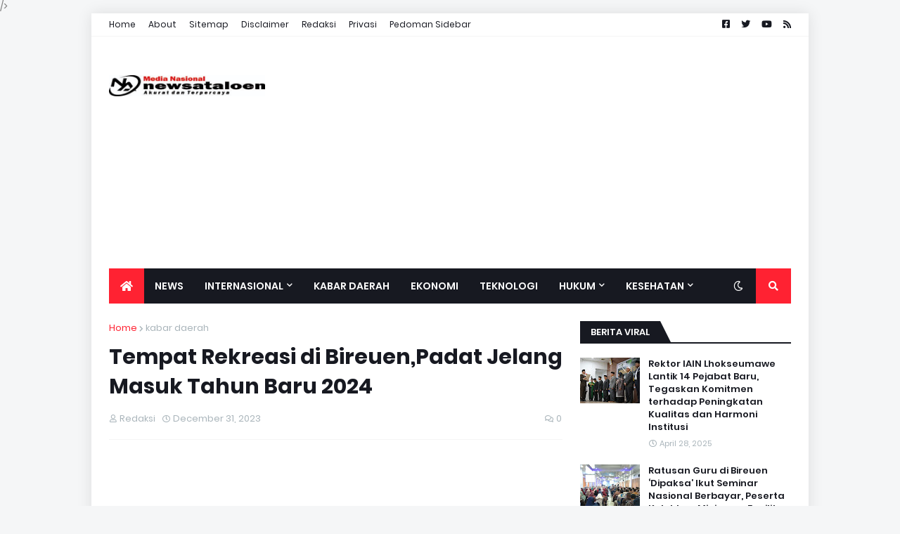

--- FILE ---
content_type: text/html; charset=UTF-8
request_url: https://www.newsataloen.com/2023/12/tempat-rekreasi-di-bireuenpadat-jelang.html
body_size: 50727
content:
<!DOCTYPE html>
<html class='ltr' dir='ltr' xmlns='http://www.w3.org/1999/xhtml' xmlns:b='http://www.google.com/2005/gml/b' xmlns:data='http://www.google.com/2005/gml/data' xmlns:expr='http://www.google.com/2005/gml/expr'>

  /><head>
<script async='async' crossorigin='anonymous' src='https://pagead2.googlesyndication.com/pagead/js/adsbygoogle.js?client=ca-pub-6245192228646449'></script>
<meta content='width=device-width, initial-scale=1, minimum-scale=1, maximum-scale=1' name='viewport'/>
<title>Tempat Rekreasi di Bireuen,Padat Jelang Masuk Tahun Baru 2024</title>
<link href='//1.bp.blogspot.com' rel='dns-prefetch'/>
<link href='//2.bp.blogspot.com' rel='dns-prefetch'/>
<link href='//3.bp.blogspot.com' rel='dns-prefetch'/>
<link href='//4.bp.blogspot.com' rel='dns-prefetch'/>
<link href='//www.blogger.com' rel='dns-prefetch'/>
<link href='//dnjs.cloudflare.com' rel='dns-prefetch'/>
<link href='//fonts.gstatic.com' rel='dns-prefetch'/>
<link href='//pagead2.googlesyndication.com' rel='dns-prefetch'/>
<link href='//www.googletagmanager.com' rel='dns-prefetch'/>
<link href='//www.google-analytics.com' rel='dns-prefetch'/>
<link href='//connect.facebook.net' rel='dns-prefetch'/>
<link href='//c.disquscdn.com' rel='dns-prefetch'/>
<link href='//disqus.com' rel='dns-prefetch'/>
<meta content='text/html; charset=UTF-8' http-equiv='Content-Type'/>
<meta content='blogger' name='generator'/>
<link href='https://www.newsataloen.com/favicon.ico' rel='icon' type='image/x-icon'/>
<meta content='#ff2232' name='theme-color'/>
<meta content='#ff2232' name='msapplication-navbutton-color'/>
<link href='https://www.newsataloen.com/2023/12/tempat-rekreasi-di-bireuenpadat-jelang.html' rel='canonical'/>
<link rel="alternate" type="application/atom+xml" title="NEWS ATALOEN  - Atom" href="https://www.newsataloen.com/feeds/posts/default" />
<link rel="alternate" type="application/rss+xml" title="NEWS ATALOEN  - RSS" href="https://www.newsataloen.com/feeds/posts/default?alt=rss" />
<link rel="service.post" type="application/atom+xml" title="NEWS ATALOEN  - Atom" href="https://www.blogger.com/feeds/2435794061346651741/posts/default" />

<link rel="alternate" type="application/atom+xml" title="NEWS ATALOEN  - Atom" href="https://www.newsataloen.com/feeds/1346120245078626588/comments/default" />
<meta content='Newsataloen.com merupakan Media Online yang memberikan akses informasi secara mudah, cepat, akurat, dan berkualitas kepada masyarakat luas' name='description'/>
<link href='https://blogger.googleusercontent.com/img/b/R29vZ2xl/AVvXsEgHhAgKTYDWmXQXXu4u5x6Wv6kIEY6sP9kfZ41UFZKbgVtblUKT0-yhlwUrKqr0Gs5PHLcOp3A1s954SD59qodGaVobcaW06TdsAyq4b6JJImwGu0ZE9xC-9yWmt1M91tw_RjAfetzOTuUw/s1600/IMG-20231231-WA0203.jpg' rel='image_src'/>
<!-- Metadata for Open Graph protocol. See http://ogp.me/. -->
<meta content='article' property='og:type'/>
<meta content='Tempat Rekreasi di Bireuen,Padat Jelang Masuk Tahun Baru 2024' property='og:title'/>
<meta content='https://www.newsataloen.com/2023/12/tempat-rekreasi-di-bireuenpadat-jelang.html' property='og:url'/>
<meta content='Newsataloen.com merupakan Media Online yang memberikan akses informasi secara mudah, cepat, akurat, dan berkualitas kepada masyarakat luas' property='og:description'/>
<meta content='NEWS ATALOEN ' property='og:site_name'/>
<meta content='https://blogger.googleusercontent.com/img/b/R29vZ2xl/AVvXsEgHhAgKTYDWmXQXXu4u5x6Wv6kIEY6sP9kfZ41UFZKbgVtblUKT0-yhlwUrKqr0Gs5PHLcOp3A1s954SD59qodGaVobcaW06TdsAyq4b6JJImwGu0ZE9xC-9yWmt1M91tw_RjAfetzOTuUw/s1600/IMG-20231231-WA0203.jpg' property='og:image'/>
<meta content='https://blogger.googleusercontent.com/img/b/R29vZ2xl/AVvXsEgHhAgKTYDWmXQXXu4u5x6Wv6kIEY6sP9kfZ41UFZKbgVtblUKT0-yhlwUrKqr0Gs5PHLcOp3A1s954SD59qodGaVobcaW06TdsAyq4b6JJImwGu0ZE9xC-9yWmt1M91tw_RjAfetzOTuUw/s1600/IMG-20231231-WA0203.jpg' name='twitter:image'/>
<meta content='summary_large_image' name='twitter:card'/>
<meta content='Tempat Rekreasi di Bireuen,Padat Jelang Masuk Tahun Baru 2024' name='twitter:title'/>
<meta content='https://www.newsataloen.com/2023/12/tempat-rekreasi-di-bireuenpadat-jelang.html' name='twitter:domain'/>
<meta content='Newsataloen.com merupakan Media Online yang memberikan akses informasi secara mudah, cepat, akurat, dan berkualitas kepada masyarakat luas' name='twitter:description'/>
<!-- Font Awesome Free 5.11.2 -->
<link href='https://cdnjs.cloudflare.com/ajax/libs/font-awesome/5.11.2/css/all.min.css' rel='stylesheet'/>
<!-- Template Style CSS -->
<style id='page-skin-1' type='text/css'><!--
/*
-----------------------------------------------
Blogger Template Style
Name:        MagPro
Version:     1.6.0 - Premium
Author:      Templateify
Author Url:  https://www.templateify.com/
----------------------------------------------- */
/*-- Google Fonts --*/
@font-face{font-family:'Poppins';font-style:italic;font-weight:400;font-display:swap;src:local('Poppins Italic'),local(Poppins-Italic),url(https://fonts.gstatic.com/s/poppins/v9/pxiGyp8kv8JHgFVrJJLucXtAKPY.woff2) format("woff2");unicode-range:U+0900-097F,U+1CD0-1CF6,U+1CF8-1CF9,U+200C-200D,U+20A8,U+20B9,U+25CC,U+A830-A839,U+A8E0-A8FB}
@font-face{font-family:'Poppins';font-style:italic;font-weight:400;font-display:swap;src:local('Poppins Italic'),local(Poppins-Italic),url(https://fonts.gstatic.com/s/poppins/v9/pxiGyp8kv8JHgFVrJJLufntAKPY.woff2) format("woff2");unicode-range:U+0100-024F,U+0259,U+1E00-1EFF,U+2020,U+20A0-20AB,U+20AD-20CF,U+2113,U+2C60-2C7F,U+A720-A7FF}
@font-face{font-family:'Poppins';font-style:italic;font-weight:400;font-display:swap;src:local('Poppins Italic'),local(Poppins-Italic),url(https://fonts.gstatic.com/s/poppins/v9/pxiGyp8kv8JHgFVrJJLucHtA.woff2) format("woff2");unicode-range:U+0000-00FF,U+0131,U+0152-0153,U+02BB-02BC,U+02C6,U+02DA,U+02DC,U+2000-206F,U+2074,U+20AC,U+2122,U+2191,U+2193,U+2212,U+2215,U+FEFF,U+FFFD}
@font-face{font-family:'Poppins';font-style:italic;font-weight:500;font-display:swap;src:local('Poppins Medium Italic'),local(Poppins-MediumItalic),url(https://fonts.gstatic.com/s/poppins/v9/pxiDyp8kv8JHgFVrJJLmg1hVFteOcEg.woff2) format("woff2");unicode-range:U+0900-097F,U+1CD0-1CF6,U+1CF8-1CF9,U+200C-200D,U+20A8,U+20B9,U+25CC,U+A830-A839,U+A8E0-A8FB}
@font-face{font-family:'Poppins';font-style:italic;font-weight:500;font-display:swap;src:local('Poppins Medium Italic'),local(Poppins-MediumItalic),url(https://fonts.gstatic.com/s/poppins/v9/pxiDyp8kv8JHgFVrJJLmg1hVGdeOcEg.woff2) format("woff2");unicode-range:U+0100-024F,U+0259,U+1E00-1EFF,U+2020,U+20A0-20AB,U+20AD-20CF,U+2113,U+2C60-2C7F,U+A720-A7FF}
@font-face{font-family:'Poppins';font-style:italic;font-weight:500;font-display:swap;src:local('Poppins Medium Italic'),local(Poppins-MediumItalic),url(https://fonts.gstatic.com/s/poppins/v9/pxiDyp8kv8JHgFVrJJLmg1hVF9eO.woff2) format("woff2");unicode-range:U+0000-00FF,U+0131,U+0152-0153,U+02BB-02BC,U+02C6,U+02DA,U+02DC,U+2000-206F,U+2074,U+20AC,U+2122,U+2191,U+2193,U+2212,U+2215,U+FEFF,U+FFFD}
@font-face{font-family:'Poppins';font-style:italic;font-weight:600;font-display:swap;src:local('Poppins SemiBold Italic'),local(Poppins-SemiBoldItalic),url(https://fonts.gstatic.com/s/poppins/v9/pxiDyp8kv8JHgFVrJJLmr19VFteOcEg.woff2) format("woff2");unicode-range:U+0900-097F,U+1CD0-1CF6,U+1CF8-1CF9,U+200C-200D,U+20A8,U+20B9,U+25CC,U+A830-A839,U+A8E0-A8FB}
@font-face{font-family:'Poppins';font-style:italic;font-weight:600;font-display:swap;src:local('Poppins SemiBold Italic'),local(Poppins-SemiBoldItalic),url(https://fonts.gstatic.com/s/poppins/v9/pxiDyp8kv8JHgFVrJJLmr19VGdeOcEg.woff2) format("woff2");unicode-range:U+0100-024F,U+0259,U+1E00-1EFF,U+2020,U+20A0-20AB,U+20AD-20CF,U+2113,U+2C60-2C7F,U+A720-A7FF}
@font-face{font-family:'Poppins';font-style:italic;font-weight:600;font-display:swap;src:local('Poppins SemiBold Italic'),local(Poppins-SemiBoldItalic),url(https://fonts.gstatic.com/s/poppins/v9/pxiDyp8kv8JHgFVrJJLmr19VF9eO.woff2) format("woff2");unicode-range:U+0000-00FF,U+0131,U+0152-0153,U+02BB-02BC,U+02C6,U+02DA,U+02DC,U+2000-206F,U+2074,U+20AC,U+2122,U+2191,U+2193,U+2212,U+2215,U+FEFF,U+FFFD}
@font-face{font-family:'Poppins';font-style:italic;font-weight:700;font-display:swap;src:local('Poppins Bold Italic'),local(Poppins-BoldItalic),url(https://fonts.gstatic.com/s/poppins/v9/pxiDyp8kv8JHgFVrJJLmy15VFteOcEg.woff2) format("woff2");unicode-range:U+0900-097F,U+1CD0-1CF6,U+1CF8-1CF9,U+200C-200D,U+20A8,U+20B9,U+25CC,U+A830-A839,U+A8E0-A8FB}
@font-face{font-family:'Poppins';font-style:italic;font-weight:700;font-display:swap;src:local('Poppins Bold Italic'),local(Poppins-BoldItalic),url(https://fonts.gstatic.com/s/poppins/v9/pxiDyp8kv8JHgFVrJJLmy15VGdeOcEg.woff2) format("woff2");unicode-range:U+0100-024F,U+0259,U+1E00-1EFF,U+2020,U+20A0-20AB,U+20AD-20CF,U+2113,U+2C60-2C7F,U+A720-A7FF}
@font-face{font-family:'Poppins';font-style:italic;font-weight:700;font-display:swap;src:local('Poppins Bold Italic'),local(Poppins-BoldItalic),url(https://fonts.gstatic.com/s/poppins/v9/pxiDyp8kv8JHgFVrJJLmy15VF9eO.woff2) format("woff2");unicode-range:U+0000-00FF,U+0131,U+0152-0153,U+02BB-02BC,U+02C6,U+02DA,U+02DC,U+2000-206F,U+2074,U+20AC,U+2122,U+2191,U+2193,U+2212,U+2215,U+FEFF,U+FFFD}
@font-face{font-family:'Poppins';font-style:normal;font-weight:400;font-display:swap;src:local('Poppins Regular'),local(Poppins-Regular),url(https://fonts.gstatic.com/s/poppins/v9/pxiEyp8kv8JHgFVrJJbecmNE.woff2) format("woff2");unicode-range:U+0900-097F,U+1CD0-1CF6,U+1CF8-1CF9,U+200C-200D,U+20A8,U+20B9,U+25CC,U+A830-A839,U+A8E0-A8FB}
@font-face{font-family:'Poppins';font-style:normal;font-weight:400;font-display:swap;src:local('Poppins Regular'),local(Poppins-Regular),url(https://fonts.gstatic.com/s/poppins/v9/pxiEyp8kv8JHgFVrJJnecmNE.woff2) format("woff2");unicode-range:U+0100-024F,U+0259,U+1E00-1EFF,U+2020,U+20A0-20AB,U+20AD-20CF,U+2113,U+2C60-2C7F,U+A720-A7FF}
@font-face{font-family:'Poppins';font-style:normal;font-weight:400;font-display:swap;src:local('Poppins Regular'),local(Poppins-Regular),url(https://fonts.gstatic.com/s/poppins/v9/pxiEyp8kv8JHgFVrJJfecg.woff2) format("woff2");unicode-range:U+0000-00FF,U+0131,U+0152-0153,U+02BB-02BC,U+02C6,U+02DA,U+02DC,U+2000-206F,U+2074,U+20AC,U+2122,U+2191,U+2193,U+2212,U+2215,U+FEFF,U+FFFD}
@font-face{font-family:'Poppins';font-style:normal;font-weight:500;font-display:swap;src:local('Poppins Medium'),local(Poppins-Medium),url(https://fonts.gstatic.com/s/poppins/v9/pxiByp8kv8JHgFVrLGT9Z11lFc-K.woff2) format("woff2");unicode-range:U+0900-097F,U+1CD0-1CF6,U+1CF8-1CF9,U+200C-200D,U+20A8,U+20B9,U+25CC,U+A830-A839,U+A8E0-A8FB}
@font-face{font-family:'Poppins';font-style:normal;font-weight:500;font-display:swap;src:local('Poppins Medium'),local(Poppins-Medium),url(https://fonts.gstatic.com/s/poppins/v9/pxiByp8kv8JHgFVrLGT9Z1JlFc-K.woff2) format("woff2");unicode-range:U+0100-024F,U+0259,U+1E00-1EFF,U+2020,U+20A0-20AB,U+20AD-20CF,U+2113,U+2C60-2C7F,U+A720-A7FF}
@font-face{font-family:'Poppins';font-style:normal;font-weight:500;font-display:swap;src:local('Poppins Medium'),local(Poppins-Medium),url(https://fonts.gstatic.com/s/poppins/v9/pxiByp8kv8JHgFVrLGT9Z1xlFQ.woff2) format("woff2");unicode-range:U+0000-00FF,U+0131,U+0152-0153,U+02BB-02BC,U+02C6,U+02DA,U+02DC,U+2000-206F,U+2074,U+20AC,U+2122,U+2191,U+2193,U+2212,U+2215,U+FEFF,U+FFFD}
@font-face{font-family:'Poppins';font-style:normal;font-weight:600;font-display:swap;src:local('Poppins SemiBold'),local(Poppins-SemiBold),url(https://fonts.gstatic.com/s/poppins/v9/pxiByp8kv8JHgFVrLEj6Z11lFc-K.woff2) format("woff2");unicode-range:U+0900-097F,U+1CD0-1CF6,U+1CF8-1CF9,U+200C-200D,U+20A8,U+20B9,U+25CC,U+A830-A839,U+A8E0-A8FB}
@font-face{font-family:'Poppins';font-style:normal;font-weight:600;font-display:swap;src:local('Poppins SemiBold'),local(Poppins-SemiBold),url(https://fonts.gstatic.com/s/poppins/v9/pxiByp8kv8JHgFVrLEj6Z1JlFc-K.woff2) format("woff2");unicode-range:U+0100-024F,U+0259,U+1E00-1EFF,U+2020,U+20A0-20AB,U+20AD-20CF,U+2113,U+2C60-2C7F,U+A720-A7FF}
@font-face{font-family:'Poppins';font-style:normal;font-weight:600;font-display:swap;src:local('Poppins SemiBold'),local(Poppins-SemiBold),url(https://fonts.gstatic.com/s/poppins/v9/pxiByp8kv8JHgFVrLEj6Z1xlFQ.woff2) format("woff2");unicode-range:U+0000-00FF,U+0131,U+0152-0153,U+02BB-02BC,U+02C6,U+02DA,U+02DC,U+2000-206F,U+2074,U+20AC,U+2122,U+2191,U+2193,U+2212,U+2215,U+FEFF,U+FFFD}
@font-face{font-family:'Poppins';font-style:normal;font-weight:700;font-display:swap;src:local('Poppins Bold'),local(Poppins-Bold),url(https://fonts.gstatic.com/s/poppins/v9/pxiByp8kv8JHgFVrLCz7Z11lFc-K.woff2) format("woff2");unicode-range:U+0900-097F,U+1CD0-1CF6,U+1CF8-1CF9,U+200C-200D,U+20A8,U+20B9,U+25CC,U+A830-A839,U+A8E0-A8FB}
@font-face{font-family:'Poppins';font-style:normal;font-weight:700;font-display:swap;src:local('Poppins Bold'),local(Poppins-Bold),url(https://fonts.gstatic.com/s/poppins/v9/pxiByp8kv8JHgFVrLCz7Z1JlFc-K.woff2) format("woff2");unicode-range:U+0100-024F,U+0259,U+1E00-1EFF,U+2020,U+20A0-20AB,U+20AD-20CF,U+2113,U+2C60-2C7F,U+A720-A7FF}
@font-face{font-family:'Poppins';font-style:normal;font-weight:700;font-display:swap;src:local('Poppins Bold'),local(Poppins-Bold),url(https://fonts.gstatic.com/s/poppins/v9/pxiByp8kv8JHgFVrLCz7Z1xlFQ.woff2) format("woff2");unicode-range:U+0000-00FF,U+0131,U+0152-0153,U+02BB-02BC,U+02C6,U+02DA,U+02DC,U+2000-206F,U+2074,U+20AC,U+2122,U+2191,U+2193,U+2212,U+2215,U+FEFF,U+FFFD}
/*-- Theme Colors and Fonts --*/
:root{
--body-font:'Poppins',sans-serif;
--title-font:'Poppins',sans-serif;
--meta-font:'Poppins',sans-serif;
--text-font:'Poppins',sans-serif;
--body-bg-color:#f5f6f7;
--body-bg:#f5f6f7 none no-repeat scroll center center;
--outer-bg:#ffffff;
--main-color:#ff2232;
--title-color:#171921;
--title-hover-color:#ff2232;
--meta-color:#a9b4ba;
--text-color:#7f7f7f;
--link-color:#ff2232;
--tag-bg:#ff2232;
--tag-color:#ffffff;
--topbar-bg:#ffffff;
--topbar-color:#171921;
--topbar-hover-color:#ff2232;
--header-bg:#ffffff;
--header-color:#171921;
--header-hover-color:#ff2232;
--header-ads-bg:#fafafa;
--menu-bg:#171921;
--menu-color:#ffffff;
--menu-hover-bg:#ff2232;
--menu-hover-color:#ffffff;
--menu-icon-bg:#ff2232;
--menu-icon-color:#ffffff;
--menu-icon-hover-bg:#ff2232;
--menu-icon-hover-color:#ffffff;
--submenu-bg:#212530;
--submenu-color:#ffffff;
--submenu-hover-bg:#1e212b;
--submenu-hover-color:#ff2232;
--megamenu-bg:#212530;
--megamenu-color:#ffffff;
--megamenu-hover-color:#ffffff;
--megamenu-post-title-color:#ffffff;
--megamenu-post-title-hover-color:#ff2232;
--megamenu-meta-color:#a9b4ba;
--mobilemenu-bg:#ffffff;
--mobilemenu-color:#171921;
--mobilemenu-hover-color:#ff2232;
--widget-title-bg:#171921;
--widget-title-color:#ffffff;
--tab-active-bg:#ff2232;
--videos-widget-bg:#212530;
--post-title-color:#171921;
--post-title-hover-color:#ff2232;
--post-text-color:#15181f;
--footer-bg:#171921;
--footer-color:#dbdbdb;
--footer-text-color:#aaaaaa;
--footer-link-color:#ff2232;
--footerbar-bg:#12141a;
--footerbar-color:#dbdbdb;
--footerbar-hover-color:#ff2232;
--button-bg:#ff2232;
--button-color:#ffffff;
--button-hover-bg:#e51f2d;
--button-hover-color:#ffffff;
--darkbutton-bg:#171921;
--darkbutton-color:#ffffff;
--border-color:rgba(155,155,155,0.1);
}
html[data-theme=dark]{
--body-bg-color:#15181f;
--body-bg:#f5f6f7 none no-repeat scroll center center;
--outer-bg:#212530;
--main-color:#ff2232;
--title-color:#ffffff;
--title-hover-color:#ff2232;
--meta-color:#a9b4ba;
--text-color:#dddddd;
--link-color:#ff2232;
--tag-bg:#ff2232;
--tag-color:#ffffff;
--topbar-bg:#212530;
--topbar-color:#ffffff;
--topbar-hover-color:#ff2232;
--header-bg:#212530;
--header-color:#ffffff;
--header-hover-color:#ff2232;
--header-ads-bg:#282c36;
--menu-bg:#171921;
--menu-color:#ffffff;
--menu-hover-bg:#ff2232;
--menu-hover-color:#ffffff;
--menu-icon-bg:#ff2232;
--menu-icon-color:#ffffff;
--menu-icon-hover-bg:#ff2232;
--menu-icon-hover-color:#ffffff;
--submenu-bg:#1e2028;
--submenu-color:#ffffff;
--submenu-hover-bg:#1b1d24;
--submenu-hover-color:#ff2232;
--megamenu-bg:#1e2028;
--megamenu-color:#ffffff;
--megamenu-hover-color:#ffffff;
--megamenu-post-title-color:#ffffff;
--megamenu-post-title-hover-color:#ff2232;
--megamenu-meta-color:#a9b4ba;
--mobilemenu-bg:#212530;
--mobilemenu-color:#ffffff;
--mobilemenu-hover-color:#ff2232;
--widget-title-bg:#171921;
--widget-title-color:#ffffff;
--tab-active-bg:#ff2232;
--videos-widget-bg:#1e2028;
--post-title-color:#ffffff;
--post-title-hover-color:#ff2232;
--post-text-color:#dddddd;
--footer-bg:#171921;
--footer-color:#ffffff;
--footer-text-color:#dddddd;
--footer-link-color:#ff2232;
--footerbar-bg:#171921;
--footerbar-color:#ffffff;
--footerbar-hover-color:#ff2232;
--button-bg:#ff2232;
--button-color:#ffffff;
--button-hover-bg:#e51f2d;
--button-hover-color:#ffffff;
--darkbutton-bg:#171921;
--darkbutton-color:#ffffff;
--border-color:rgba(155,155,155,0.1);
}
/*-- Reset CSS --*/
a,abbr,acronym,address,applet,b,big,blockquote,body,caption,center,cite,code,dd,del,dfn,div,dl,dt,em,fieldset,font,form,h1,h2,h3,h4,h5,h6,html,i,iframe,img,ins,kbd,label,legend,li,object,p,pre,q,s,samp,small,span,strike,strong,sub,sup,table,tbody,td,tfoot,th,thead,tr,tt,u,ul,var{padding:0;margin:0;border:0;outline:0;vertical-align:baseline;background:0 0;text-decoration:none}dl,ul{list-style-position:inside;list-style:none}ul li{list-style:none}caption{text-align:center}img{border:none;position:relative}a,a:visited{text-decoration:none}.clearfix{clear:both}.section,.widget,.widget ul{margin:0;padding:0}a{color:var(--link-color)}a img{border:0}abbr{text-decoration:none}.CSS_LIGHTBOX{z-index:999999!important}.CSS_LIGHTBOX_ATTRIBUTION_INDEX_CONTAINER .CSS_HCONT_CHILDREN_HOLDER > .CSS_LAYOUT_COMPONENT.CSS_HCONT_CHILD:first-child > .CSS_LAYOUT_COMPONENT{opacity:0}.separator a{clear:none!important;float:none!important;margin-left:0!important;margin-right:0!important}#Navbar1,#navbar-iframe,.widget-item-control,a.quickedit,.home-link,.feed-links{display:none!important}.center{display:table;margin:0 auto;position:relative}.widget > h2,.widget > h3{display:none}.widget iframe,.widget img{max-width:100%}button,input,select,textarea{font-family:var(--body-font);-webkit-appearance:none;-moz-appearance:none;appearance:none;outline:none;box-sizing:border-box;border-radius:0}
/*-- Body Content CSS --*/
html{background-color:var(--body-bg-color);margin:0}
body{position:relative;background-color:var(--body-bg-color);background:var(--body-bg);font-family:var(--body-font);font-size:14px;color:var(--text-color);font-weight:400;font-style:normal;line-height:1.4em;word-wrap:break-word;margin:0;padding:0}
html[data-theme=dark] body{background-color:var(--body-bg-color)!important}
body.background-cover{background-attachment:fixed;background-size:cover;background-position:center center;background-repeat:no-repeat}
.rtl{direction:rtl}
.no-items.section{display:none}
h1,h2,h3,h4,h5,h6{font-family:var(--title-font);font-weight:600}
#outer-wrapper{position:relative;overflow:hidden;width:calc(970px + 50px);max-width:100%;background-color:var(--outer-bg);margin:0 auto;padding:0;box-shadow:0 0 20px rgba(0,0,0,0.1)}
.full-width #outer-wrapper{width:100%;box-shadow:none}
.row-x1{width:970px}
#content-wrapper{position:relative;float:left;width:100%;overflow:hidden;padding:25px 0;margin:0;border-top:0}
#content-wrapper > .container{margin:0 auto}
#main-wrapper{position:relative;float:left;width:calc(100% - (300px + 25px));box-sizing:border-box;padding:0}
.left-sidebar #main-wrapper,.rtl #main-wrapper{float:right}
#sidebar-wrapper{position:relative;float:right;width:300px;box-sizing:border-box;padding:0}
.left-sidebar #sidebar-wrapper,.rtl #sidebar-wrapper{float:left}
.entry-image-link,.cmm-avatar,.comments .avatar-image-container{overflow:hidden;background-color:rgba(155,155,155,0.08);z-index:5;color:transparent!important}
.entry-thumb{display:block;position:relative;width:100%;height:100%;background-size:cover;background-position:center center;background-repeat:no-repeat;z-index:1;opacity:0;transition:opacity .35s ease,transform .35s ease}
.entry-thumb.lazy-ify{opacity:1}
.entry-image-link:hover .entry-thumb,.featured-item-inner:hover .entry-thumb,.block1-items .block-inner:hover .entry-thumb,.block2-items .block-inner:hover .entry-thumb,.column-inner:hover .entry-thumb,.videos-items .videos-inner:hover .entry-thumb,.side1-items .side1-inner:hover .entry-thumb,.FeaturedPost .featured-post-inner:hover .entry-thumb{transform:scale(1.05)}
.before-mask:before{content:'';position:absolute;left:0;right:0;bottom:0;height:70%;background-image:linear-gradient(to bottom,transparent,rgba(0,0,0,0.7));-webkit-backface-visibility:hidden;backface-visibility:hidden;z-index:2;opacity:1;margin:0;transition:opacity .25s ease}
.entry-title{color:var(--post-title-color);font-weight:600;line-height:1.4em}
.entry-title a{color:var(--post-title-color);display:block}
.entry-title a:hover{color:var(--post-title-hover-color)}
.excerpt{font-family:var(--text-font)}
.entry-category{position:absolute;top:15px;left:15px;height:18px;background-color:var(--tag-bg);font-size:11px;color:var(--tag-color);font-weight:400;line-height:18px;z-index:10;box-sizing:border-box;padding:0 5px;margin:0;border-radius:2px}
.rtl .entry-category{left:unset;right:15px}
.entry-meta{font-family:var(--meta-font);font-size:11px;color:var(--meta-color);font-weight:400;overflow:hidden;padding:0 1px;margin:0}
.entry-meta a{color:var(--meta-color)}
.entry-meta a:hover{color:var(--link-color)}
.entry-meta .entry-author,.entry-meta .entry-time{float:left;font-style:normal;margin:0 10px 0 0}
.rtl .entry-meta .entry-author,.rtl .entry-meta .entry-time{float:right;margin:0 0 0 10px}
.entry-meta span:before{display:inline-block;font-family:'Font Awesome 5 Free';font-size:11px;font-weight:400;margin:0 4px 0 0}
.rtl .entry-meta span:before{margin:0 0 0 4px}
.entry-meta .entry-author:before{content:'\f007'}
.entry-meta .entry-time:before{content:'\f017'}
.entry-meta span.entry-comments-link{display:none;float:right;margin:0}
.rtl .entry-meta span.entry-comments-link{float:left}
.entry-meta .entry-comments-link:before{content:'\f086'}
.entry-meta .entry-comments-link.show{display:block}
.entry-info{position:absolute;left:0;bottom:0;width:100%;background:linear-gradient(to bottom,transparent,rgba(0,0,0,0.5));overflow:hidden;z-index:10;box-sizing:border-box;padding:15px}
.entry-info .entry-meta{color:#ddd}
.entry-info .entry-title{text-shadow:0 1px 2px rgba(0,0,0,0.5)}
.entry-info .entry-title a{color:#fff}
.social a:before{display:inline-block;font-family:'Font Awesome 5 Brands';font-style:normal;font-weight:400}
.social .blogger a:before{content:"\f37d"}
.social .facebook a:before{content:"\f082"}
.social .facebook-f a:before{content:"\f39e"}
.social .twitter a:before{content:"\f099"}
.social .rss a:before{content:"\f09e";font-family:'Font Awesome 5 Free';font-weight:900}
.social .youtube a:before{content:"\f167"}
.social .skype a:before{content:"\f17e"}
.social .stumbleupon a:before{content:"\f1a4"}
.social .tumblr a:before{content:"\f173"}
.social .vk a:before{content:"\f189"}
.social .stack-overflow a:before{content:"\f16c"}
.social .github a:before{content:"\f09b"}
.social .linkedin a:before{content:"\f0e1"}
.social .dribbble a:before{content:"\f17d"}
.social .soundcloud a:before{content:"\f1be"}
.social .behance a:before{content:"\f1b4"}
.social .digg a:before{content:"\f1a6"}
.social .instagram a:before{content:"\f16d"}
.social .pinterest a:before{content:"\f0d2"}
.social .pinterest-p a:before{content:"\f231"}
.social .twitch a:before{content:"\f1e8"}
.social .delicious a:before{content:"\f1a5"}
.social .codepen a:before{content:"\f1cb"}
.social .flipboard a:before{content:"\f44d"}
.social .reddit a:before{content:"\f281"}
.social .whatsapp a:before{content:"\f232"}
.social .messenger a:before{content:"\f39f"}
.social .snapchat a:before{content:"\f2ac"}
.social .telegram a:before{content:"\f3fe"}
.social .discord a:before{content:"\f392"}
.social .share a:before{content:"\f064";font-family:'Font Awesome 5 Free';font-weight:900}
.social .email a:before{content:"\f0e0";font-family:'Font Awesome 5 Free';font-weight:400}
.social .external-link a:before{content:"\f35d";font-family:'Font Awesome 5 Free';font-weight:900}
.social-bg .blogger a,.social-bg-hover .blogger a:hover{background-color:#f30}
.social-bg .facebook a,.social-bg .facebook-f a,.social-bg-hover .facebook a:hover,.social-bg-hover .facebook-f a:hover{background-color:#3b5999}
.social-bg .twitter a,.social-bg-hover .twitter a:hover{background-color:#00acee}
.social-bg .youtube a,.social-bg-hover .youtube a:hover{background-color:#f50000}
.social-bg .instagram a,.social-bg-hover .instagram a:hover{background:linear-gradient(15deg,#ffb13d,#dd277b,#4d5ed4)}
.social-bg .pinterest a,.social-bg .pinterest-p a,.social-bg-hover .pinterest a:hover,.social-bg-hover .pinterest-p a:hover{background-color:#ca2127}
.social-bg .dribbble a,.social-bg-hover .dribbble a:hover{background-color:#ea4c89}
.social-bg .linkedin a,.social-bg-hover .linkedin a:hover{background-color:#0077b5}
.social-bg .tumblr a,.social-bg-hover .tumblr a:hover{background-color:#365069}
.social-bg .twitch a,.social-bg-hover .twitch a:hover{background-color:#6441a5}
.social-bg .rss a,.social-bg-hover .rss a:hover{background-color:#ffc200}
.social-bg .skype a,.social-bg-hover .skype a:hover{background-color:#00aff0}
.social-bg .stumbleupon a,.social-bg-hover .stumbleupon a:hover{background-color:#eb4823}
.social-bg .vk a,.social-bg-hover .vk a:hover{background-color:#4a76a8}
.social-bg .stack-overflow a,.social-bg-hover .stack-overflow a:hover{background-color:#f48024}
.social-bg .github a,.social-bg-hover .github a:hover{background-color:#24292e}
.social-bg .soundcloud a,.social-bg-hover .soundcloud a:hover{background:linear-gradient(#ff7400,#ff3400)}
.social-bg .behance a,.social-bg-hover .behance a:hover{background-color:#191919}
.social-bg .digg a,.social-bg-hover .digg a:hover{background-color:#1b1a19}
.social-bg .delicious a,.social-bg-hover .delicious a:hover{background-color:#0076e8}
.social-bg .codepen a,.social-bg-hover .codepen a:hover{background-color:#000}
.social-bg .flipboard a,.social-bg-hover .flipboard a:hover{background-color:#f52828}
.social-bg .reddit a,.social-bg-hover .reddit a:hover{background-color:#ff4500}
.social-bg .whatsapp a,.social-bg-hover .whatsapp a:hover{background-color:#3fbb50}
.social-bg .messenger a,.social-bg-hover .messenger a:hover{background-color:#0084ff}
.social-bg .snapchat a,.social-bg-hover .snapchat a:hover{background-color:#ffe700}
.social-bg .telegram a,.social-bg-hover .telegram a:hover{background-color:#179cde}
.social-bg .discord a,.social-bg-hover .discord a:hover{background-color:#7289da}
.social-bg .share a,.social-bg-hover .share a:hover{background-color:var(--meta-color)}
.social-bg .email a,.social-bg-hover .email a:hover{background-color:#888}
.social-bg .external-link a,.social-bg-hover .external-link a:hover{background-color:var(--button-hover-bg)}
.social-color .blogger a,.social-color-hover .blogger a:hover{color:#f30}
.social-color .facebook a,.social-color .facebook-f a,.social-color-hover .facebook a:hover,.social-color-hover .facebook-f a:hover{color:#3b5999}
.social-color .twitter a,.social-color-hover .twitter a:hover{color:#00acee}
.social-color .youtube a,.social-color-hover .youtube a:hover{color:#f50000}
.social-color .instagram a,.social-color-hover .instagram a:hover{color:#dd277b}
.social-color .pinterest a,.social-color .pinterest-p a,.social-color-hover .pinterest a:hover,.social-color-hover .pinterest-p a:hover{color:#ca2127}
.social-color .dribbble a,.social-color-hover .dribbble a:hover{color:#ea4c89}
.social-color .linkedin a,.social-color-hover .linkedin a:hover{color:#0077b5}
.social-color .tumblr a,.social-color-hover .tumblr a:hover{color:#365069}
.social-color .twitch a,.social-color-hover .twitch a:hover{color:#6441a5}
.social-color .rss a,.social-color-hover .rss a:hover{color:#ffc200}
.social-color .skype a,.social-color-hover .skype a:hover{color:#00aff0}
.social-color .stumbleupon a,.social-color-hover .stumbleupon a:hover{color:#eb4823}
.social-color .vk a,.social-color-hover .vk a:hover{color:#4a76a8}
.social-color .stack-overflow a,.social-color-hover .stack-overflow a:hover{color:#f48024}
.social-color .github a,.social-color-hover .github a:hover{color:#24292e}
.social-color .soundcloud a,.social-color-hover .soundcloud a:hover{color:#ff7400}
.social-color .behance a,.social-color-hover .behance a:hover{color:#191919}
.social-color .digg a,.social-color-hover .digg a:hover{color:#1b1a19}
.social-color .delicious a,.social-color-hover .delicious a:hover{color:#0076e8}
.social-color .codepen a,.social-color-hover .codepen a:hover{color:#000}
.social-color .flipboard a,.social-color-hover .flipboard a:hover{color:#f52828}
.social-color .reddit a,.social-color-hover .reddit a:hover{color:#ff4500}
.social-color .whatsapp a,.social-color-hover .whatsapp a:hover{color:#3fbb50}
.social-color .messenger a,.social-color-hover .messenger a:hover{color:#0084ff}
.social-color .snapchat a,.social-color-hover .snapchat a:hover{color:#ffe700}
.social-color .telegram a,.social-color-hover .telegram a:hover{color:#179cde}
.social-color .discord a,.social-color-hover .discord a:hover{color:#7289da}
.social-color .share a,.social-color-hover .share a:hover{color:var(--meta-color)}
.social-color .email a,.social-color-hover .email a:hover{color:#888}
.social-color .external-link a,.social-color-hover .external-link a:hover{color:var(--button-hover-bg)}
#magpro-pro-header-wrapper{position:relative;float:left;width:100%;background-color:var(--header-bg);margin:0}
#magpro-pro-header-wrapper .container{position:relative;margin:0 auto}
.topbar-wrap{position:relative;float:left;width:100%;height:32px;background-color:var(--topbar-bg);margin:0}
.topbar-wrap.no-widgets{display:none}
html[data-theme=dark] .topbar-wrap,.topbar-wrap.has-border{border-bottom:1px solid var(--border-color)}
.topbar-wrap.no-widget{display:none}
#main-navbar-menu{position:relative;float:left;height:32px;margin:0}
.rtl #main-navbar-menu{float:right}
#main-navbar-menu .widget > .widget-title{display:none}
.main-navbar-menu ul li{float:left;height:32px;line-height:32px;margin:0 18px 0 0}
.rtl .main-navbar-menu ul li{float:right;margin:0 0 0 18px}
.main-navbar-menu ul li a{display:block;font-size:12px;color:var(--topbar-color);font-weight:400}
.main-navbar-menu ul li a:hover{color:var(--topbar-hover-color)}
#main-navbar-social{position:relative;float:right;height:32px;margin:0}
.rtl #main-navbar-social{float:left}
#main-navbar-social .widget > .widget-title{display:none}
.main-navbar-social ul li{float:left;height:32px;line-height:32px;margin:0 0 0 16px}
.rtl .main-navbar-social ul li{float:right;margin:0 16px 0 0}
.main-navbar-social ul li a{display:block;font-size:13px;color:var(--topbar-color)}
.main-navbar-social ul li a:hover{color:var(--topbar-hover-color)}
.header-content{position:relative;float:left;width:100%;padding:25px 0;margin:0}
.header-logo-wrap{position:relative;float:left;width:calc(100% - 728px);box-sizing:border-box;padding:0 20px 0 0;margin:0}
.rtl .header-logo-wrap{float:right;padding:0 0 0 20px}
.main-logo{position:relative;float:left;width:100%;height:50px;padding:20px 0;margin:0}
.main-logo .widget,.logo-content{position:relative;float:left;width:100%;height:50px;overflow:hidden;margin:0}
.main-logo .logo-img{display:flex;flex-wrap:wrap;align-items:center;height:50px;overflow:hidden}
.main-logo img{display:block;max-width:100%;max-height:50px;margin:0}
.main-logo h1.blog-title,.main-logo .blog-title{font-size:22px;color:var(--header-color);line-height:50px;font-weight:600;margin:0}
.main-logo .blog-title a{color:var(--header-color)}
.main-logo .blog-title a:hover{color:var(--header-hover-color)}
.main-logo #h1-tag{position:absolute;top:-9000px;left:-9000px;display:none;visibility:hidden}
.main-logo .toggle-content{display:none}
.header-ads-wrap{position:relative;float:right;width:728px;max-width:100%;margin:0}
.rtl .header-ads-wrap{float:left}
.header-ads{position:relative;float:left;width:100%;margin:0}
.header-ads .widget{position:relative;float:left;width:100%;text-align:center;line-height:0;margin:0}
.header-ads .widget > .widget-title{display:none}
.header-ads .widget-content{position:relative;float:left;width:100%;height:90px;margin:0}
.main-menu-wrap,.main-menu{position:relative;float:left;width:100%;height:50px;margin:0}
.main-menu-frame{position:relative;width:calc(970px + 50px);max-width:100%;height:50px;margin:0 auto;padding:0}
.full-width .main-menu-frame{width:100%}
.main-menu-items{position:relative;float:left;width:100%;height:50px;background-color:var(--menu-bg);padding:0;margin:0}
.main-menu-items.has-border{border-top:1px solid rgba(0,0,0,0.1)}
#magpro-pro-main-menu .widget,#magpro-pro-main-menu .widget > .widget-title{display:none}
#magpro-pro-main-menu .show-menu{display:block}
#magpro-pro-main-menu{position:static;width:100%;height:50px;z-index:10}
#magpro-pro-main-menu ul > li{position:relative;float:left;display:inline-block;padding:0;margin:0}
.rtl #magpro-pro-main-menu ul > li{float:right}
#magpro-pro-main-menu-nav > li > a{position:relative;display:block;height:50px;font-size:14px;color:var(--menu-color);font-weight:600;text-transform:uppercase;line-height:50px;padding:0 15px;margin:0}
#magpro-pro-main-menu-nav > li > a.homepage{background-color:var(--menu-icon-bg);color:var(--menu-icon-color);margin:0}
#magpro-pro-main-menu-nav > li > a.home-icon{width:50px;font-size:16px;text-align:center;box-sizing:border-box;padding:0}
#magpro-pro-main-menu-nav > li > a.home-icon:before{content:"\f015";font-family:'Font Awesome 5 Free';font-weight:900;margin:0}
#magpro-pro-main-menu-nav > li:hover > a.homepage{background-color:var(--menu-icon-hover-bg);color:var(--menu-icon-hover-color)}
#magpro-pro-main-menu-nav > li:hover > a{background-color:var(--menu-hover-bg);color:var(--menu-hover-color)}
#magpro-pro-main-menu ul > li > ul{position:absolute;float:left;left:0;top:50px;width:180px;background-color:var(--submenu-bg);z-index:99999;padding:0;visibility:hidden;opacity:0;box-shadow:0 2px 5px 0 rgba(0,0,0,0.1),0 2px 10px 0 rgba(0,0,0,0.1)}
.rtl #magpro-pro-main-menu ul > li > ul{left:auto;right:0}
#magpro-pro-main-menu ul > li > ul > li > ul{position:absolute;top:0;left:100%;margin:0}
.rtl #magpro-pro-main-menu ul > li > ul > li > ul{left:unset;right:100%}
#magpro-pro-main-menu ul > li > ul > li{display:block;float:none;position:relative}
.rtl #magpro-pro-main-menu ul > li > ul > li{float:none}
#magpro-pro-main-menu ul > li > ul > li a{position:relative;display:block;font-size:12px;color:var(--submenu-color);font-weight:400;box-sizing:border-box;padding:8px 15px;margin:0;border-bottom:1px solid rgba(155,155,155,0.05)}
#magpro-pro-main-menu ul > li > ul > li:last-child a{border:0}
#magpro-pro-main-menu ul > li > ul > li:hover > a{background-color:var(--submenu-hover-bg);color:var(--submenu-hover-color)}
#magpro-pro-main-menu ul > li.has-sub > a:after{content:'\f078';float:right;font-family:'Font Awesome 5 Free';font-size:9px;font-weight:900;margin:-1px 0 0 5px}
.rtl #magpro-pro-main-menu ul > li.has-sub > a:after{float:left;margin:-1px 5px 0 0}
#magpro-pro-main-menu ul > li > ul > li.has-sub > a:after{content:'\f054';float:right;margin:0}
.rtl #magpro-pro-main-menu ul > li > ul > li.has-sub > a:after{content:'\f053'}
#magpro-pro-main-menu ul > li:hover > ul,#magpro-pro-main-menu ul > li > ul > li:hover > ul{visibility:visible;opacity:1;margin:0}
#magpro-pro-main-menu ul ul{transition:all .17s ease}
#magpro-pro-main-menu .mega-menu{position:static!important}
#magpro-pro-main-menu .mega-menu > ul{width:100%;background-color:var(--megamenu-bg);box-sizing:border-box;padding:20px 10px}
#magpro-pro-main-menu .mega-menu > ul.mega-items,#magpro-pro-main-menu .mega-menu > ul.complex-tabs{overflow:hidden}
#magpro-pro-main-menu .mega-menu > ul.complex-tabs > ul.select-tab{position:relative;float:left;width:20%;box-sizing:border-box;padding:20px 0;margin:-20px 0 0 -10px}
.rtl #magpro-pro-main-menu .mega-menu > ul.complex-tabs > ul.select-tab{float:right;margin:-20px -10px 0 0}
#magpro-pro-main-menu .mega-menu > ul.complex-tabs > ul.select-tab:before{content:'';position:absolute;left:0;top:0;width:100%;height:100vh;background-color:rgba(155,155,155,0.05);box-sizing:border-box;display:block}
#magpro-pro-main-menu .mega-menu > ul.complex-tabs > ul.select-tab > li{width:100%;margin:0}
#magpro-pro-main-menu ul > li > ul.complex-tabs > ul.select-tab > li > a{position:relative;display:block;height:auto;font-size:12px;color:var(--megamenu-color);font-weight:400;padding:8px 15px 8px 20px}
.rtl #magpro-pro-main-menu ul > li > ul.complex-tabs > ul.select-tab > li > a{padding:8px 20px 8px 15px}
#magpro-pro-main-menu .mega-menu > ul.complex-tabs > ul.select-tab > li.active > a:after{content:'\f054';font-family:'Font Awesome 5 Free';font-weight:900;font-size:9px;float:right}
.rtl #magpro-pro-main-menu .mega-menu > ul.complex-tabs > ul.select-tab > li.active > a:after{content:'\f053';float:left}
#magpro-pro-main-menu .mega-menu > ul.complex-tabs > ul.select-tab > li.active,#magpro-pro-main-menu .mega-menu > ul.complex-tabs > ul.select-tab > li:hover{background-color:var(--megamenu-bg)}
#magpro-pro-main-menu .mega-menu > ul.complex-tabs > ul.select-tab > li.active > a,#magpro-pro-main-menu .mega-menu > ul.complex-tabs > ul.select-tab > li:hover > a{color:var(--megamenu-hover-color)}
.mega-tab{display:none;position:relative;float:right;width:80%;margin:0}
.rtl .mega-tab{float:left}
.tab-active{display:block}
.tab-animated,.post-animated{-webkit-animation-duration:.5s;animation-duration:.5s;-webkit-animation-fill-mode:both;animation-fill-mode:both}
@keyframes fadeIn {
from{opacity:0}
to{opacity:1}
}
.tab-fadeIn,.post-fadeIn{animation-name:fadeIn}
@keyframes fadeInUp {
from{opacity:0;transform:translate3d(0,5px,0)}
to{opacity:1;transform:translate3d(0,0,0)}
}
@keyframes slideToLeft {
from{transform:translate3d(10px,0,0)}
to{transform:translate3d(0,0,0)}
}
@keyframes slideToRight {
from{transform:translate3d(-10px,0,0)}
to{transform:translate3d(0,0,0)}
}
.tab-fadeInUp,.post-fadeInUp{animation-name:fadeInUp}
.mega-items .mega-item{float:left;width:20%;box-sizing:border-box;padding:0 10px}
.mega-tab .mega-items .mega-item{width:25%}
.rtl .mega-items .mega-item{float:right}
.mega-items .mega-content{position:relative;width:100%;overflow:hidden;padding:0}
.mega-content .entry-image-link{width:100%;height:120px;background-color:rgba(255,255,255,0.01);z-index:1;display:block;position:relative;overflow:hidden;padding:0}
.mega-tab .entry-thumb{width:calc((970px - 90px) / 5);height:120px;margin:0}
.mega-content .entry-title{position:relative;font-size:12px;margin:8px 0 0;padding:0}
.mega-content .entry-title a{color:var(--megamenu-post-title-color)}
.mega-content .entry-title a:hover{color:var(--megamenu-post-title-hover-color)}
.mega-content .entry-meta{color:var(--megamenu-meta-color);margin:3px 0 0}
.error-msg{display:block;font-size:13px;color:var(--text-color);padding:30px 0;font-weight:400}
.error-msg b{font-weight:600}
.mega-menu .error-msg{color:var(--meta-color);text-align:center;padding:0}
.darkmode-toggle{position:absolute;top:0;right:50px;width:50px;height:50px;background-color:var(--menu-bg);font-size:14px;color:var(--menu-color);text-align:center;line-height:50px;cursor:pointer;z-index:20;box-sizing:border-box;padding:0;margin:0;border:0}
.rtl .darkmode-toggle{left:50px;right:unset}
.darkmode-toggle:after{content:'\f186';font-family:'Font Awesome 5 Free';font-weight:400;margin:0}
html[data-theme=dark] .darkmode-toggle:after{font-weight:900}
.darkmode-toggle:hover{background-color:rgba(155,155,155,0.05)}
.search-toggle{position:absolute;top:0;right:0;width:50px;height:50px;background-color:var(--menu-icon-bg);font-size:14px;color:var(--menu-color);text-align:center;line-height:50px;cursor:pointer;z-index:20;box-sizing:border-box;padding:0;margin:0;border:0}
.rtl .search-toggle{right:unset;left:0}
.search-toggle:after{content:"\f002";font-family:'Font Awesome 5 Free';font-weight:900;margin:0}
.search-active .search-toggle:after{content:"\f00d"}
.search-toggle:hover{background-color:var(--menu-icon-hover-bg);color:var(--menu-icon-hover-color)}
#nav-search{position:absolute;top:0;left:0;width:calc(100% - 50px);height:50px;z-index:25;background-color:var(--menu-bg);box-sizing:border-box;padding:10px;visibility:hidden;opacity:0;box-shadow:0 2px 4px 0 rgba(0,0,0,.05);transition:all .17s ease}
.search-active #nav-search{visibility:visible;opacity:1;margin:0}
.rtl #nav-search{left:unset;right:0}
#nav-search .search-form{position:relative;width:100%;height:30px;background-color:rgba(155,155,155,0.05);overflow:hidden;box-sizing:border-box;border:0;border-radius:2px}
#nav-search .search-input{float:left;width:calc(100% - 35px);height:30px;background-color:rgba(0,0,0,0);font-family:inherit;font-size:13px;color:var(--menu-color);font-weight:400;line-height:30px;box-sizing:border-box;padding:0 10px;border:0}
.rtl #nav-search .search-input{float:right;padding:0 10px 0 0}
#nav-search .search-input:focus,#nav-search .search-input::placeholder{color:var(--menu-color);outline:none}
#nav-search .search-input::placeholder{opacity:.5}
#nav-search .search-action{float:right;max-width:35px;height:30px;background-color:rgba(0,0,0,0);font-family:inherit;font-size:10px;color:var(--menu-color);font-weight:400;line-height:30px;cursor:pointer;box-sizing:border-box;padding:0 10px;border:0;opacity:.5}
.rtl #nav-search .search-action{float:left}
#nav-search .search-action:before{display:block;content:"\f002";font-family:'Font Awesome 5 Free';font-weight:900}
#nav-search .search-action:hover{background-color:rgba(155,155,155,0.05);color:var(--menu-color);opacity:1}
.overlay{visibility:hidden;opacity:0;position:fixed;top:0;left:0;right:0;bottom:0;background-color:rgba(23,28,36,0.6);z-index:1000;-webkit-backdrop-filter:saturate(100%) blur(3px);-ms-backdrop-filter:saturate(100%) blur(3px);-o-backdrop-filter:saturate(100%) blur(3px);backdrop-filter:saturate(100%) blur(3px);margin:0;transition:all .25s ease}
#slide-menu{display:none;position:fixed;width:300px;height:100%;top:0;left:0;bottom:0;background-color:var(--mobilemenu-bg);overflow:auto;z-index:1010;left:0;-webkit-transform:translateX(-100%);transform:translateX(-100%);visibility:hidden;box-shadow:3px 0 7px rgba(0,0,0,0.1);transition:all .25s ease}
.rtl #slide-menu{left:unset;right:0;-webkit-transform:translateX(100%);transform:translateX(100%)}
.nav-active #slide-menu,.rtl .nav-active #slide-menu{-webkit-transform:translateX(0);transform:translateX(0);visibility:visible}
.slide-menu-header{float:left;width:100%;height:56px;background-color:var(--mobilemenu-bg);overflow:hidden;box-sizing:border-box;box-shadow:0 1px 8px 0 rgba(0,0,0,0.1)}
html[data-theme=dark] .slide-menu-header{border-bottom:1px solid var(--border-color)}
.mobile-search{position:relative;float:left;width:calc(100% - 56px);box-sizing:border-box;padding:0 0 0 20px;margin:12px 0 0}
.rtl .mobile-search{float:right;padding:0 20px 0 0}
.mobile-search .search-form{position:relative;width:100%;height:32px;background-color:rgba(155,155,155,0.05);overflow:hidden;box-sizing:border-box;border:0;border-radius:2px}
.mobile-search .search-input{float:left;width:calc(100% - 32px);height:32px;background-color:rgba(0,0,0,0);font-family:inherit;font-size:13px;color:var(--menu-color);font-weight:400;line-height:32px;box-sizing:border-box;padding:0 10px;border:0}
.rtl .mobile-search .search-input{float:right;padding:0 10px 0 0}
.mobile-search .search-input:focus,.mobile-search .search-input::placeholder{color:var(--mobilemenu-color)}
.mobile-search .search-input::placeholder{opacity:.5}
.mobile-search .search-action{float:right;max-width:32px;height:32px;background-color:rgba(0,0,0,0);font-family:inherit;font-size:10px;color:var(--mobilemenu-color);font-weight:400;line-height:32px;cursor:pointer;box-sizing:border-box;padding:0 10px;border:0;opacity:.5}
.rtl .mobile-search .search-action{float:left}
.mobile-search .search-action:before{display:block;content:"\f002";font-family:'Font Awesome 5 Free';font-weight:900}
.mobile-search .search-action:hover{background-color:rgba(155,155,155,0.05);color:var(--mobilemenu-color);opacity:1}
.hide-magpro-pro-mobile-menu{display:block;position:absolute;top:0;right:0;width:56px;height:56px;color:var(--mobilemenu-color);font-size:16px;line-height:56px;text-align:center;cursor:pointer;z-index:20;margin:0}
.rtl .hide-magpro-pro-mobile-menu{right:auto;left:0}
.hide-magpro-pro-mobile-menu:before{content:"\f00d";font-family:'Font Awesome 5 Free';font-weight:900}
.hide-magpro-pro-mobile-menu:hover{color:var(--mobilemenu-hover-color)}
.slide-menu-flex{display:flex;flex-direction:column;justify-content:space-between;float:left;width:100%;height:calc(100% - 56px)}
.magpro-pro-mobile-menu{position:relative;float:left;width:100%;box-sizing:border-box;padding:20px}
.magpro-pro-mobile-menu > ul{margin:0}
.magpro-pro-mobile-menu .m-sub{display:none;padding:0}
.magpro-pro-mobile-menu ul li{position:relative;display:block;overflow:hidden;float:left;width:100%;font-size:13px;font-weight:600;margin:0;padding:0}
.magpro-pro-mobile-menu > ul li ul{overflow:hidden}
.magpro-pro-mobile-menu ul li a{color:var(--mobilemenu-color);padding:10px 0;display:block}
.magpro-pro-mobile-menu > ul > li > a{text-transform:uppercase}
.magpro-pro-mobile-menu ul li.has-sub .submenu-toggle{position:absolute;top:0;right:0;width:30px;color:var(--mobilemenu-color);text-align:right;cursor:pointer;padding:10px 0}
.rtl .magpro-pro-mobile-menu ul li.has-sub .submenu-toggle{text-align:left;right:auto;left:0}
.magpro-pro-mobile-menu ul li.has-sub .submenu-toggle:after{content:'\f078';font-family:'Font Awesome 5 Free';font-weight:900;float:right;font-size:12px;text-align:right;transition:all .17s ease}
.rtl .magpro-pro-mobile-menu ul li.has-sub .submenu-toggle:after{float:left}
.magpro-pro-mobile-menu ul li.has-sub.show > .submenu-toggle:after{content:'\f077'}
.magpro-pro-mobile-menu ul li a:hover,.magpro-pro-mobile-menu ul li.has-sub.show > a,.magpro-pro-mobile-menu ul li.has-sub.show > .submenu-toggle{color:var(--mobilemenu-hover-color)}
.magpro-pro-mobile-menu > ul > li > ul > li a{font-size:13px;font-weight:400;opacity:.86;padding:10px 0 10px 10px}
.rtl .magpro-pro-mobile-menu > ul > li > ul > li a{padding:10px 10px 10px 0}
.magpro-pro-mobile-menu > ul > li > ul > li > ul > li > a{padding:10px 0 10px 20px}
.rtl .magpro-pro-mobile-menu > ul > li > ul > li > ul > li > a{padding:10px 20px 10px 0}
.magpro-pro-mobile-menu ul > li > .submenu-toggle:hover{color:var(--mobilemenu-hover-color)}
.mobile-menu-footer{position:relative;float:left;width:100%;box-sizing:border-box;padding:20px;margin:0}
.mobile-navbar-social,.mobile-navbar-menu{position:relative;float:left;width:100%;margin:0 0 10px}
.mobile-navbar-menu{margin:0}
.mobile-navbar-social ul li{float:left;margin:0 16px 0 0}
.rtl .mobile-navbar-social ul li{float:right;margin:0 0 0 16px}
.mobile-navbar-social ul li:last-child{margin:0}
.mobile-navbar-social ul li a{display:block;font-size:14px;color:var(--mobilemenu-color);padding:0}
.mobile-navbar-social ul li a:hover{color:var(--mobilemenu-hover-color)}
.mobile-navbar-menu ul li{float:left;margin:0 16px 0 0}
.rtl .mobile-navbar-menu ul li{float:right;margin:0 0 0 16px}
.mobile-navbar-menu ul li:last-child{margin:0}
.mobile-navbar-menu ul li a{display:block;font-size:12px;color:var(--mobilemenu-color);font-weight:400;padding:0}
.mobile-navbar-menu ul li a:hover{color:var(--mobilemenu-hover-color)}
.main-menu.is-fixed{position:fixed;top:-50px;left:0;width:100%;z-index:990;transition:top .17s ease}
.main-menu.show,.nav-active .main-menu.is-fixed{top:0}
.main-menu.is-fixed .main-menu-frame{background-color:var(--menu-bg)}
.main-menu.is-fixed.show .main-menu-frame{box-shadow:0 1px 5px 0 rgba(0,0,0,0.1)}
.main-menu.is-fixed #nav-search{padding:10px 10px 10px 0}
.rtl .main-menu.is-fixed #nav-search{padding:10px 0 10px 10px}
.loader{position:relative;height:100%;overflow:hidden;display:block;margin:0}
.loader:after{content:'';position:absolute;top:50%;left:50%;width:28px;height:28px;margin:-16px 0 0 -16px;border:2px solid var(--main-color);border-right-color:rgba(155,155,155,0.2);border-radius:100%;animation:spinner .65s infinite linear;transform-origin:center}
@-webkit-keyframes spinner {
0%{-webkit-transform:rotate(0deg);transform:rotate(0deg)}
to{-webkit-transform:rotate(1turn);transform:rotate(1turn)}
}
@keyframes spinner {
0%{-webkit-transform:rotate(0deg);transform:rotate(0deg)}
to{-webkit-transform:rotate(1turn);transform:rotate(1turn)}
}
#featured-wrapper{position:relative;float:left;width:100%;margin:0}
#featured-wrapper .container{margin:0 auto}
#featured .widget,#featured .widget.HTML .widget-content,#featured .widget > .widget-title{display:none}
#featured .widget.HTML{display:block}
#featured .widget.HTML.show-ify .widget-content{display:block}
#featured .widget{position:relative;overflow:hidden;height:362px;padding:0;margin:25px 0 0}
#featured .widget-content{position:relative;overflow:hidden;height:362px;margin:0}
#featured .widget-content .error-msg{text-align:center;line-height:362px;padding:0}
.featured-items{position:relative;height:362px;margin:0}
.featured-item{position:relative;float:left;width:calc((100% - 6px) / 4);height:180px;overflow:hidden;box-sizing:border-box;padding:0;margin:0 2px 0 0}
.featured1 .featured-item.item-0,.featured2 .featured-item.item-0,.featured2 .featured-item.item-1,.featured1 .featured-item.item-2,.featured1 .featured-item.item-1{width:calc((100% - 2px) / 2)}
.featured3 .featured-item{width:calc((100% - 4px) / 3)}
.featured4 .featured-item{width:calc((100% - 4px) / 3);height:362px}
.featured5 .featured-item{width:calc((100% - 2px) / 2);height:362px}
.rtl .featured-item{float:right;margin:0 0 0 2px}
.featured-item.item-0{height:362px}
.featured2 .featured-item.item-1,.featured3 .featured-item.item-2,.featured1 .featured-item.item-1{margin:0 0 2px}
.featured2 .featured-item.item-3,.featured3 .featured-item.item-4,.featured1 .featured-item.item-2,.featured4 .featured-item.item-2,.featured5 .featured-item.item-1{margin:0}
.featured-item-inner{position:relative;float:left;width:100%;height:100%;overflow:hidden;display:block;z-index:10}
.featured-item .entry-image-link{float:left;position:relative;width:100%;height:100%;overflow:hidden;display:block;z-index:5;margin:0}
.featured-item .entry-category{top:15px;left:15px}
.rtl .featured-item .entry-category{left:unset;right:15px}
.featured-item .entry-info{padding:15px}
.featured-item .entry-title{font-size:13px;display:block;margin:0}
.featured3 .featured-item .entry-title{font-size:14px}
.featured-item.item-0 .entry-title,.featured5 .featured-item .entry-title{font-size:21px}
.featured3 .featured-item.item-0 .entry-title,.featured4 .featured-item .entry-title{font-size:17px}
.featured2 .featured-item.item-1 .entry-title,.featured1 .featured-item.item-1 .entry-title,.featured1 .featured-item.item-2 .entry-title{font-size:17px}
.featured-item .entry-meta{margin:5px 0 0}
.title-wrap{position:relative;float:left;width:100%;height:32px;box-sizing:border-box;margin:0 0 20px;border-bottom:2px solid var(--widget-title-bg)}
.title-wrap > h3{position:relative;float:left;height:32px;background-color:var(--widget-title-bg);font-family:var(--body-font);font-size:13px;color:var(--widget-title-color);text-transform:uppercase;font-weight:600;line-height:32px;padding:0 15px;margin:0}
.rtl .title-wrap > h3{float:right}
.title-wrap > h3:after{position:absolute;content:'';height:0;width:0;bottom:0;right:-16px;border:0;border-top:32px solid transparent;border-left:16px solid var(--widget-title-bg);margin:0}
.rtl .title-wrap > h3:after{right:unset;left:-16px;border-right:16px solid var(--widget-title-bg);border-left:0}
.title-wrap > a.more{float:right;font-size:12px;color:var(--meta-color);line-height:30px;padding:0}
.rtl .title-wrap > a.more{float:left}
.title-wrap > a.more:hover{color:var(--main-color)}
.magpro-pro-content-blocks{position:relative;float:left;width:100%;margin:0}
.magpro-pro-content-blocks .widget{display:none;position:relative;float:left;width:100%;box-sizing:border-box;padding:0;margin:0 0 25px}
#magpro-pro-content-blocks-2 .widget:last-child{margin-bottom:0}
.magpro-pro-content-blocks .show-ify{display:block}
.magpro-pro-content-blocks .widget-content{position:relative;float:left;width:100%;box-sizing:border-box;margin:0}
.magpro-pro-content-blocks .loader{height:180px}
.owl-carousel,.owl-carousel .owl-item{-webkit-tap-highlight-color:transparent;position:relative}
.owl-carousel{display:none;width:100%;z-index:1}
.owl-carousel .owl-stage{position:relative;-ms-touch-action:pan-Y;touch-action:manipulation;-moz-backface-visibility:hidden}
.owl-carousel .owl-stage:after{content:".";display:block;clear:both;visibility:hidden;line-height:0;height:0}
.owl-carousel .owl-stage-outer{position:relative;overflow:hidden;-webkit-transform:translate3d(0,0,0)}
.owl-carousel .owl-item,.owl-carousel .owl-wrapper{-webkit-backface-visibility:hidden;-moz-backface-visibility:hidden;-ms-backface-visibility:hidden;-webkit-transform:translate3d(0,0,0);-moz-transform:translate3d(0,0,0);-ms-transform:translate3d(0,0,0)}
.owl-carousel .owl-item{min-height:1px;float:left;-webkit-backface-visibility:hidden;-webkit-touch-callout:none}
.owl-carousel .owl-item img{display:block;width:100%}
.owl-carousel .owl-dots.disabled,.owl-carousel .owl-nav.disabled{display:none}
.no-js .owl-carousel,.owl-carousel.owl-loaded{display:block}
.owl-carousel .owl-dot,.owl-carousel .owl-nav .owl-next,.owl-carousel .owl-nav .owl-prev{cursor:pointer;-webkit-user-select:none;-khtml-user-select:none;-moz-user-select:none;-ms-user-select:none;user-select:none}
.owl-carousel .owl-nav button.owl-next,.owl-carousel .owl-nav button.owl-prev,.owl-carousel button.owl-dot{background:0 0;color:inherit;border:none;padding:0!important;font:inherit}
.owl-carousel.owl-loading{opacity:0;display:block}
.owl-carousel.owl-hidden{opacity:0}
.owl-carousel.owl-refresh .owl-item{visibility:hidden}
.owl-carousel.owl-drag .owl-item{-ms-touch-action:pan-y;touch-action:pan-y;-webkit-user-select:none;-moz-user-select:none;-ms-user-select:none;user-select:none}
.owl-carousel.owl-grab{cursor:move;cursor:grab}
.owl-carousel.owl-rtl{direction:rtl}
.owl-carousel.owl-rtl .owl-item{float:right}
.owl-carousel .animated{animation-duration:1s;animation-fill-mode:both}
.owl-carousel .owl-animated-in{z-index:0}
.owl-carousel .owl-animated-out{z-index:1}
.owl-carousel .fadeOut{animation-name:fadeOut}
@keyframes fadeOut {
0%{opacity:1}
100%{opacity:0}
}
.owl-height{transition:height .5s ease-in-out}
.owl-carousel .owl-item .owl-lazy{opacity:0;transition:opacity .4s ease}
.owl-carousel .owl-item .owl-lazy:not([src]),.owl-carousel .owl-item .owl-lazy[src^=""]{max-height:0}
.owl-carousel .owl-item img.owl-lazy{transform-style:preserve-3d}
.owl-carousel .owl-video-wrapper{position:relative;height:100%;background:#000}
.owl-carousel .owl-video-play-icon{position:absolute;height:80px;width:80px;left:50%;top:50%;margin-left:-40px;margin-top:-40px;background:url(owl.video.play.png) no-repeat;cursor:pointer;z-index:1;-webkit-backface-visibility:hidden;transition:transform .1s ease}
.owl-carousel .owl-video-play-icon:hover{-ms-transform:scale(1.3,1.3);transform:scale(1.3,1.3)}
.owl-carousel .owl-video-playing .owl-video-play-icon,.owl-carousel .owl-video-playing .owl-video-tn{display:none}
.owl-carousel .owl-video-tn{opacity:0;height:100%;background-position:center center;background-repeat:no-repeat;background-size:contain;transition:opacity .4s ease}
.owl-carousel .owl-video-frame{position:relative;z-index:1;height:100%;width:100%}
.owl-theme .owl-dots,.owl-theme .owl-nav{text-align:center;-webkit-tap-highlight-color:transparent}
.owl-theme .owl-nav{margin-top:10px}
.owl-theme .owl-nav [class*=owl-]{color:#FFF;font-size:14px;margin:5px;padding:4px 7px;background:#D6D6D6;display:inline-block;cursor:pointer;border-radius:3px}
.owl-theme .owl-nav [class*=owl-]:hover{background:#869791;color:#FFF;text-decoration:none}
.owl-theme .owl-nav .disabled{opacity:.5;cursor:default}
.owl-theme .owl-nav.disabled+.owl-dots{margin-top:10px}
.owl-theme .owl-dots .owl-dot{display:inline-block;zoom:1}
.owl-theme .owl-dots .owl-dot span{width:10px;height:10px;margin:5px 7px;background:#D6D6D6;display:block;-webkit-backface-visibility:visible;transition:opacity .2s ease;border-radius:30px}
.owl-theme .owl-dots .owl-dot.active span,.owl-theme .owl-dots .owl-dot:hover span{background:#869791}
.block1-items .block-item{position:relative;float:left;width:calc((100% - 25px) / 2);overflow:hidden;padding:0;margin:20px 0 0}
.rtl .block1-items .block-item{float:right}
.block1-items .item-0{margin:0 25px 0 0}
.rtl .block1-items .item-0{margin:0 0 0 25px}
.block1-items .item-1{margin:0}
.block1-items .block-inner{position:relative;width:100%;height:320px;overflow:hidden}
.block1-items .entry-image-link{position:relative;width:85px;height:65px;float:left;display:block;overflow:hidden;margin:0 12px 0 0}
.rtl .block1-items .entry-image-link{float:right;margin:0 0 0 12px}
.block1-items .block-inner .entry-image-link{width:100%;height:100%;margin:0;border-radius:0}
.block1-items .block-item:not(.item-0) .entry-header{overflow:hidden}
.block1-items .entry-title{font-size:13px;margin:0}
.block1-items .entry-info .entry-title{font-size:16px}
.block1-items .entry-meta{margin:4px 0 0}
.block1-items .item-0 .entry-meta{margin:7px 0 0}
.block2-items{position:relative;display:flex;flex-wrap:wrap;overflow:hidden;margin:0 -10px}
.block2-items .block-item{position:relative;float:left;width:calc(100% / 3);box-sizing:border-box;padding:0 10px;margin:20px 0 0}
.rtl .block2-items .block-item{float:right}
.block2-items .block-item.item-0{width:100%;height:320px;overflow:hidden;margin:0}
.block2-items .block-inner{position:relative;float:left;width:100%;height:100%;overflow:hidden;display:block;z-index:10}
.block2-items .entry-image{position:relative;width:100%;height:130px;margin:0}
.block2-items .entry-image-link{width:100%;height:100%;position:relative;display:block;overflow:hidden}
.block2-items .entry-title{font-size:13px;margin:8px 0 0}
.block2-items .item-0 .entry-title{font-size:19px}
.block2-items .entry-meta{margin:4px 0 0}
.block2-items .entry-info .entry-meta{margin:7px 0 0}
.magpro-pro-content-blocks .column-widget{width:calc((100% - 25px) / 2)}
.magpro-pro-content-blocks .type-col-left{float:left}
.magpro-pro-content-blocks .type-col-right{float:right}
.column-widget .column-item{position:relative;float:left;width:100%;overflow:hidden;padding:0;margin:20px 0 0}
.column-widget .column-item.item-0{margin:0}
.column-inner{position:relative;width:100%;height:190px;overflow:hidden}
.column-items .entry-image-link{position:relative;width:85px;height:65px;float:left;display:block;overflow:hidden;margin:0 12px 0 0}
.rtl .column-items .entry-image-link{float:right;margin:0 0 0 12px}
.column-inner .entry-image-link{width:100%;height:100%;margin:0;border-radius:0}
.column-items .column-item:not(.item-0) .entry-header{overflow:hidden}
.column-items .entry-title{font-size:13px;margin:0}
.column-items .entry-info .entry-title{font-size:16px}
.column-items .entry-meta{margin:4px 0 0}
.column-items .item-0 .entry-meta{margin:7px 0 0}
.grid1-items{position:relative;overflow:hidden;display:flex;flex-wrap:wrap;padding:0;margin:0 -10px}
.grid1-items .grid-item{position:relative;float:left;width:calc(100% / 3);box-sizing:border-box;padding:0 10px;margin:20px 0 0}
.rtl .grid1-items .grid-item{float:right}
.grid1-items .grid-item.item-0,.grid1-items .grid-item.item-1,.grid1-items .grid-item.item-2{margin:0}
.grid1-items .entry-image{position:relative}
.grid1-items .entry-image-link{width:100%;height:130px;position:relative;display:block;overflow:hidden}
.grid1-items .entry-title{font-size:13px;margin:8px 0 0}
.grid1-items .entry-meta{margin:4px 0 0}
.grid2-items{position:relative;overflow:hidden;display:flex;flex-wrap:wrap;padding:0;margin:0 -12.5px}
.grid2-items .grid-item{position:relative;float:left;width:calc(100% / 2);box-sizing:border-box;padding:0 12.5px;margin:25px 0 0}
.rtl .grid2-items .grid-item{float:right}
.grid2-items .grid-item.item-0,.grid2-items .grid-item.item-1{margin:0}
.grid2-items .entry-image{position:relative}
.grid2-items .entry-image-link{width:100%;height:180px;position:relative;display:block;overflow:hidden}
.grid2-items .entry-title{font-size:16px;margin:10px 0 0}
.grid2-items .entry-meta{margin:7px 0 0}
.type-videos .title-wrap{margin:0}
.type-videos .widget-content{background-color:var(--videos-widget-bg);padding:20px}
.videos-items{position:relative;overflow:hidden;margin:0 -1px}
.videos-items .videos-item{position:relative;float:left;width:calc(100% / 2);height:180px;overflow:hidden;box-sizing:border-box;padding:0 1px;margin:2px 0 0}
.rtl .videos-items .videos-item{float:right}
.videos-items .videos-item.item-0,.videos-items .videos-item.item-1{margin:0}
.videos-items .videos-inner{position:relative;float:left;width:100%;height:100%;overflow:hidden;display:block;z-index:10}
.videos-items .entry-image-link{width:100%;height:100%;position:relative;display:block;overflow:hidden}
.videos-items .entry-title{font-size:16px;margin:8px 0 0}
.videos-items .entry-meta{margin:7px 0 0}
.videos-items .video-icon{position:absolute;top:15px;right:15px;background-color:rgba(0,0,0,0.5);height:30px;width:30px;color:#fff;font-size:10px;text-align:center;line-height:26px;z-index:5;margin:0;box-sizing:border-box;border:2px solid #fff;border-radius:100%}
.videos-items .video-icon:after{content:'\f04b';display:block;font-family:'Font Awesome 5 Free';font-weight:900;padding:0 0 0 2px}
.rtl .videos-items .video-icon{left:15px;right:unset}
.side1-items .side1-item{position:relative;float:left;width:100%;overflow:hidden;padding:0;margin:20px 0 0}
.side1-items .side1-item.item-0{margin:0}
.side1-inner{position:relative;width:100%;height:190px;overflow:hidden}
.side1-items .entry-image-link{position:relative;width:85px;height:65px;float:left;display:block;overflow:hidden;margin:0 12px 0 0}
.rtl .side1-items .entry-image-link{float:right;margin:0 0 0 12px}
.side1-inner .entry-image-link{width:100%;height:100%;margin:0}
.sidebar-tabs .side1-inner .entry-image-link .entry-thumb{width:300px;height:190px}
.side1-items .side1-item:not(.item-0) .entry-header{overflow:hidden}
.side1-items .entry-title{font-size:13px;margin:0}
.side1-items .entry-info .entry-title{font-size:16px}
.side1-items .entry-meta{margin:4px 0 0}
.side1-items .item-0 .entry-meta{margin:7px 0 0}
.list1-items .list1-item{display:block;overflow:hidden;padding:0;margin:20px 0 0}
.list1-items .list1-item.item-0{margin:0}
.list1-items .entry-image-link{position:relative;float:left;width:85px;height:65px;overflow:hidden;margin:0 12px 0 0}
.rtl .list1-items .entry-image-link{float:right;margin:0 0 0 12px}
.list1-items .entry-image-link .entry-thumb{width:85px;height:65px}
.list1-items .cmm-avatar{width:55px;height:55px}
.sidebar-tabs .list1-items .cmm-avatar .entry-thumb{width:55px;height:55px}
.list1-items .cmm-snippet{display:block;font-size:11px;line-height:1.5em;margin:4px 0 0}
.list1-items .entry-header{overflow:hidden}
.list1-items .entry-title{font-size:13px;margin:0}
.list1-items .entry-meta{margin:4px 0 0}
.list2-items{position:relative;float:left;width:100%;border-left:2px solid var(--border-color)}
.rtl .list2-items{border-left:0;border-right:2px solid var(--border-color)}
.list2-items .list2-item{position:relative;float:left;width:100%;box-sizing:border-box;padding:0 0 0 12px;margin:20px 0 0}
.rtl .list2-items .list2-item{padding:0 12px 0 0}
.list2-items .list2-item.item-0{margin:0}
.list2-items .list2-item:before{content:'';position:absolute;width:6px;height:6px;background-color:var(--outer-bg);top:0;left:-6px;border:2px solid rgba(155,155,155,0.05);border-radius:50%;transition:all .17s ease;box-shadow:inset 0 0 0 6px rgba(155,155,155,0.15)}
.rtl .list2-items .list2-item:before{left:unset;right:-6px}
.list2-items .list2-item:hover:before{box-shadow:inset 0 0 0 6px #ff2232;border-color:#ff223230}
.list2-items .entry-title{float:left;width:100%;font-size:13px;margin:4px 0 0}
.home-ad{position:relative;float:left;width:100%;margin:0}
.home-ad .widget{position:relative;float:left;width:100%;line-height:0;margin:0 0 25px}
.is-multiple #main-wrapper.no-ad-margin #home-ads-2 .widget{margin:0}
.home-ad .widget > .widget-title{display:block}
.home-ad .widget > .widget-title > h3.title{font-size:12px;color:var(--meta-color);font-weight:400;line-height:12px;margin:0 0 5px}
#custom-ads{float:left;width:100%;opacity:0;visibility:hidden;box-sizing:border-box;padding:0;margin:0;border:0}
#before-ad,#after-ad{float:left;width:100%;margin:0}
#before-ad .widget > .widget-title,#after-ad .widget > .widget-title{display:block}
#before-ad .widget > .widget-title > h3.title,#after-ad .widget > .widget-title > h3.title{font-size:11px;color:var(--meta-color);font-weight:400;line-height:11px;margin:0 0 5px}
#before-ad .widget,#after-ad .widget{width:100%;margin:20px 0 0}
#before-ad .widget-content,#after-ad .widget-content{position:relative;width:100%;line-height:1}
#magpro-pro-new-before-ad #before-ad,#magpro-pro-new-after-ad #after-ad{float:none;display:block;margin:0}
#magpro-pro-new-before-ad #before-ad .widget,#magpro-pro-new-after-ad #after-ad .widget{margin:0}
.item-post .FollowByEmail{box-sizing:border-box}
#main-wrapper #main{position:relative;float:left;width:100%;box-sizing:border-box;margin:0}
.is-multiple #main-wrapper.main-margin #main{margin-bottom:25px}
.queryMessage{overflow:hidden;color:var(--title-color);font-size:13px;font-weight:400;box-sizing:border-box;padding:0 0 10px;margin:0 0 20px;border-bottom:1px solid var(--border-color)}
.queryMessage .query-info,.Blog.no-posts .queryMessage{margin:0}
.queryMessage .search-query,.queryMessage .search-label{color:var(--title-color);font-weight:600}
.queryMessage .search-query:before,.queryMessage .search-label:before{content:"\201c"}
.queryMessage .search-query:after,.queryMessage .search-label:after{content:"\201d"}
.queryEmpty{font-size:13px;font-weight:400;padding:0;margin:40px 0;text-align:center}
.blog-post{display:block;word-wrap:break-word}
.is-single .blog-post{float:left;width:100%}
.index-post-wrap{position:relative;float:left;width:100%;box-sizing:border-box;padding:0;margin:0}
.Blog.no-posts .index-post-wrap{display:none}
.post-animated{-webkit-animation-duration:.5s;animation-duration:.5s;-webkit-animation-fill-mode:both;animation-fill-mode:both}
@keyframes fadeIn {
from{opacity:0}
to{opacity:1}
}
.post-fadeIn{animation-name:fadeIn}
@keyframes fadeInUp {
from{opacity:0;transform:translate3d(0,5px,0)}
to{opacity:1;transform:translate3d(0,0,0)}
}
.post-fadeInUp{animation-name:fadeInUp}
.index-post{position:relative;float:left;width:100%;box-sizing:border-box;padding:0 0 20px;margin:0 0 20px;border-bottom:1px solid var(--border-color)}
.index-post.post-ad-type{padding:0 0 20px!important;margin:0 0 20px!important;border-width:0!important;border-bottom-width:1px!important}
.blog-posts .index-post:last-child{padding:0;margin:0;border:0}
.blog-posts .index-post.post-ad-type:last-child{padding:0!important;margin:0!important;border-width:0!important}
.index-post .entry-image{position:relative;float:left;width:calc((100% - 40px) / 3);height:130px;overflow:hidden;margin:0 18px 0 0}
.rtl .index-post .entry-image{float:right;margin:0 0 0 18px}
.index-post .entry-image-link{position:relative;float:left;width:100%;height:100%;z-index:1;overflow:hidden}
.index-post .entry-header{overflow:hidden}
.index-post .entry-title{float:left;width:100%;font-size:18px;margin:0 0 8px}
.index-post .entry-meta{float:left;width:100%;margin:0 0 8px}
.index-post .entry-excerpt{float:left;width:100%;font-size:13px;line-height:1.5em;margin:0}
.inline-ad-wrap{position:relative;float:left;width:100%;margin:0}
.inline-ad{position:relative;float:left;width:100%;text-align:center;line-height:1;margin:0}
.item-post-inner{position:relative;float:left;width:100%;margin:0}
#breadcrumb{font-family:var(--meta-font);font-size:13px;color:var(--meta-color);font-weight:400;margin:0 0 10px}
#breadcrumb a{color:var(--meta-color);transition:color .25s}
#breadcrumb a.home{color:var(--link-color)}
#breadcrumb a:hover{color:var(--link-color)}
#breadcrumb a,#breadcrumb em{display:inline-block}
#breadcrumb .delimiter:after{content:'\f054';font-family:'Font Awesome 5 Free';font-size:9px;font-weight:900;font-style:normal;margin:0 3px}
.rtl #breadcrumb .delimiter:after{content:'\f053'}
.item-post .blog-entry-header{position:relative;float:left;width:100%;overflow:hidden;box-sizing:border-box;padding:0 0 20px;margin:0;border-bottom:1px solid var(--border-color)}
.item-post h1.entry-title{font-size:30px;font-weight:700;position:relative;display:block;margin:0}
.item-post .has-meta h1.entry-title{margin-bottom:15px}
.item-post .blog-entry-header .entry-meta{font-size:13px}
.entry-content-wrap{position:relative;float:left;width:100%;box-sizing:border-box;margin:0}
#post-body{position:relative;float:left;width:100%;font-family:var(--text-font);font-size:14px;color:var(--post-text-color);line-height:1.6em;padding:0;margin:20px 0 0}
.post-body p{margin-bottom:25px}
.post-body h1,.post-body h2,.post-body h3,.post-body h4,.post-body h5,.post-body h6{font-size:18px;color:var(--post-title-color);margin:0 0 20px}
.post-body h1,.post-body h2{font-size:27px}
.post-body h3{font-size:23px}
blockquote{background-color:rgba(155,155,155,0.05);color:var(--post-title-color);font-style:italic;padding:15px 25px;margin:0;border-left:3px solid rgba(155,155,155,0.2)}
.rtl blockquote{border-left:0;border-right:3px solid rgba(155,155,155,0.2)}
blockquote:before,blockquote:after{display:inline-block;font-family:'Font Awesome 5 Free';font-style:normal;font-weight:900;color:var(--post-title-color);line-height:1}
blockquote:before,.rtl blockquote:after{content:'\f10d';margin:0 10px 0 0}
blockquote:after,.rtl blockquote:before{content:'\f10e';margin:0 0 0 10px}
.post-body ul,.widget .post-body ol{padding:0 0 0 15px;margin:10px 0}
.rtl .post-body ul,.rtl .widget .post-body ol{padding:0 15px 0 0}
.post-body .responsive-video-wrap{position:relative;width:100%;padding:0;padding-top:56%}
.post-body .responsive-video-wrap iframe{position:absolute;top:0;left:0;width:100%;height:100%}
.post-body img{height:auto!important}
.post-body li{margin:5px 0;padding:0;line-height:1.5em}
.post-body ul li{list-style:disc inside}
.post-body ol li{list-style:decimal inside}
.post-body u{text-decoration:underline}
.post-body strike{text-decoration:line-through}
.post-body a{color:var(--link-color)}
.post-body a:hover{text-decoration:underline}
.post-body a.button{display:inline-block;height:32px;background-color:var(--button-bg);font-family:var(--body-font);font-size:14px;color:var(--button-color);font-weight:400;line-height:32px;text-align:center;text-decoration:none;cursor:pointer;padding:0 15px;margin:0 5px 5px 0;border:0;border-radius:2px}
.rtl .post-body a.button{margin:0 0 5px 5px}
.post-body a.colored-button{color:#fff}
.post-body a.button:hover{background-color:var(--button-hover-bg);color:var(--button-hover-color)}
.post-body a.colored-button:hover{background-color:var(--button-hover-bg)!important;color:var(--button-hover-color)!important}
.button:before{float:left;font-family:'Font Awesome 5 Free';font-weight:900;display:inline-block;margin:0 8px 0 0}
.rtl .button:before{float:right;margin:0 0 0 8px}
.button.preview:before{content:"\f06e"}
.button.download:before{content:"\f019"}
.button.link:before{content:"\f0c1"}
.button.cart:before{content:"\f07a"}
.button.info:before{content:"\f06a"}
.button.share:before{content:"\f1e0"}
.button.contact:before{content:"\f0e0";font-weight:400}
.alert-message{position:relative;display:block;padding:15px;border:1px solid var(--border-color);border-radius:2px}
.alert-message.alert-success{background-color:rgba(34,245,121,0.03);border:1px solid rgba(34,245,121,0.5)}
.alert-message.alert-info{background-color:rgba(55,153,220,0.03);border:1px solid rgba(55,153,220,0.5)}
.alert-message.alert-warning{background-color:rgba(185,139,61,0.03);border:1px solid rgba(185,139,61,0.5)}
.alert-message.alert-error{background-color:rgba(231,76,60,0.03);border:1px solid rgba(231,76,60,0.5)}
.alert-message:before{font-family:'Font Awesome 5 Free';font-size:16px;font-weight:900;display:inline-block;margin:0 5px 0 0}
.rtl .alert-message:before{margin:0 0 0 5px}
.alert-message.alert-success:before{content:"\f058";color:rgba(34,245,121,1)}
.alert-message.alert-info:before{content:"\f05a";color:rgba(55,153,220,1)}
.alert-message.alert-warning:before{content:"\f06a";color:rgba(185,139,61,1)}
.alert-message.alert-error:before{content:"\f057";color:rgba(231,76,60,1)}
.post-body table{width:100%;overflow-x:auto;text-align:left;box-sizing:border-box;margin:0;border-collapse:collapse;border:1px solid var(--border-color)}
.rtl .post-body table{text-align:right}
.post-body table td,.post-body table th{box-sizing:border-box;padding:5px 15px;border:1px solid var(--border-color)}
.post-body table thead th{color:var(--post-title-color);font-weight:600;vertical-align:bottom}
.contact-form{overflow:hidden}
.contact-form .widget-title{display:none}
.contact-form .contact-form-name{width:calc(50% - 5px)}
.rtl .contact-form .contact-form-name{float:right}
.contact-form .contact-form-email{width:calc(50% - 5px);float:right}
.rtl .contact-form .contact-form-email{float:left}
.contact-form .contact-form-button-submit{font-family:var(--body-font)}
#post-body .contact-form-button-submit{height:32px;line-height:32px}
.code-box{position:relative;display:block;background-color:var(--border-color);font-family:Monospace;font-size:13px;white-space:pre-wrap;line-height:1.4em;padding:10px;margin:0;border:1px solid rgba(155,155,155,0.3);border-radius:2px}
.post-body .google-auto-placed{margin:25px 0 0}
.post-footer{position:relative;float:left;width:100%;margin:0}
.entry-tags{overflow:hidden;float:left;width:100%;height:auto;position:relative;margin:20px 0 0}
.entry-tags a,.entry-tags span{float:left;height:22px;background-color:rgba(155,155,155,0.1);font-size:11px;color:var(--text-color);font-weight:400;line-height:22px;box-sizing:border-box;padding:0 8px;margin:5px 5px 0 0;border:0;border-radius:2px}
.rtl .entry-tags a,.rtl .entry-tags span{float:right;margin:5px 0 0 5px}
.entry-tags span{background-color:var(--darkbutton-bg);color:var(--darkbutton-color)}
.entry-tags a:hover{background-color:var(--button-bg);color:var(--button-color)}
.post-share{position:relative;float:left;width:100%;overflow:hidden;box-sizing:border-box;padding:20px 0 0;margin:0}
ul.magpro-pro-share-links{position:relative}
.magpro-pro-share-links li{float:left;overflow:hidden;margin:5px 5px 0 0}
.rtl .magpro-pro-share-links li{float:right;margin:5px 0 0 5px}
.magpro-pro-share-links li a,.magpro-pro-share-links li.share-icon span{float:left;width:40px;height:32px;font-size:16px;color:#fff;line-height:32px;font-weight:400;cursor:pointer;text-align:center;box-sizing:border-box;border:0;border-radius:2px}
.magpro-pro-share-links li.share-icon span{position:relative;font-size:14px;color:var(--title-color);cursor:auto;margin:0 5px 0 0;border:1px solid var(--border-color)}
.rtl .magpro-pro-share-links li.share-icon span{margin:0 0 0 5px}
.magpro-pro-share-links li.share-icon span:before{content:'\f1e0';font-family:'Font Awesome 5 Free';font-weight:900}
.magpro-pro-share-links li.share-icon span:after{content:'';position:absolute;top:11px;right:-4px;width:6px;height:6px;background-color:var(--outer-bg);border:1px solid var(--border-color);border-left-color:rgba(0,0,0,0);border-bottom-color:rgba(0,0,0,0);transform:rotate(45deg)}
.rtl .magpro-pro-share-links li.share-icon span:after{left:-4px;right:unset;border:1px solid var(--border-color);border-top-color:rgba(0,0,0,0);border-right-color:rgba(0,0,0,0)}
.magpro-pro-share-links li a:before{float:left;width:100%;margin:0}
.rtl .magpro-pro-share-links li a:before{float:right}
.magpro-pro-share-links li a.facebook{width:auto}
.magpro-pro-share-links li a.facebook:before{width:40px;background-color:rgba(0,0,0,0.05)}
.magpro-pro-share-links li a span{float:right;font-size:13px;font-weight:400;padding:0 15px}
.rtl .magpro-pro-share-links li a span{float:left}
.magpro-pro-share-links li a:hover{opacity:.8}
.magpro-pro-share-links .show-hid a{background-color:rgba(155,155,155,0.2);font-size:14px;color:rgba(155,155,155,0.8)}
.magpro-pro-share-links .show-hid a:before{content:'\f067';font-family:'Font Awesome 5 Free';font-weight:900}
.show-hidden .show-hid a:before{content:'\f068'}
.magpro-pro-share-links li.reddit,.magpro-pro-share-links li.linkedin,.magpro-pro-share-links li.vk,.magpro-pro-share-links li.telegram{display:none}
.show-hidden li.reddit,.show-hidden li.linkedin,.show-hidden li.vk,.show-hidden li.telegram{display:inline-block}
.about-author{position:relative;float:left;width:100%;box-sizing:border-box;padding:20px;margin:25px 0 0;border:1px solid var(--border-color)}
.about-author .avatar-container{position:relative;float:left;width:60px;height:60px;background-color:rgba(155,155,155,0.1);overflow:hidden;margin:0 15px 0 0}
.rtl .about-author .avatar-container{float:right;margin:0 0 0 15px}
.about-author .author-avatar{float:left;width:100%;height:100%;background-size:100% 100%;background-position:0 0;background-repeat:no-repeat;opacity:0;overflow:hidden;transition:opacity .35s ease}
.about-author .author-avatar.lazy-ify{opacity:1}
.about-author .author-name{display:block;font-size:18px;color:var(--title-color);margin:0 0 12px}
.about-author .author-name a{color:var(--title-color)}
.about-author .author-name a:hover{color:var(--title-hover-color);text-decoration:none}
.author-description{overflow:hidden}
.author-description span{display:block;overflow:hidden;font-size:13px;color:var(--text-color);font-weight:400;line-height:1.6em}
.author-description span br{display:none}
.author-description a{display:none;margin:0}
ul.description-links{display:none;padding:0 1px}
ul.description-links.show{display:block}
.description-links li{float:left;margin:12px 12px 0 0}
.rtl .description-links li{float:right;margin:12px 0 0 12px}
.description-links li a{display:block;font-size:13px;color:var(--text-color);line-height:1;box-sizing:border-box;padding:0}
#related-wrap{overflow:hidden;float:left;width:100%;margin:25px 0 0}
#related-wrap .related-tag{display:none}
.magpro-pro-related-content{float:left;width:100%;margin:0}
.magpro-pro-related-content .loader{height:200px}
.related-posts{position:relative;overflow:hidden;display:flex;flex-wrap:wrap;padding:0;margin:0 -10px}
.related-posts .related-item{position:relative;float:left;width:calc(100% / 3);box-sizing:border-box;padding:0 10px;margin:20px 0 0}
.rtl .related-posts .related-item{float:right}
.related-posts .related-item.item-0,.related-posts .related-item.item-1,.related-posts .related-item.item-2{margin:0}
.related-posts .entry-image{position:relative}
.related-posts .entry-image-link{width:100%;height:130px;position:relative;display:block;overflow:hidden}
.related-posts .entry-title{font-size:13px;margin:8px 0 0}
.related-posts .entry-meta{margin:4px 0 0}
.post-nav{float:left;width:100%;font-size:13px;font-weight:400;margin:25px 0 0}
.post-nav a{color:var(--meta-color)}
.post-nav a:hover{color:var(--link-color)}
.post-nav span{color:var(--meta-color);opacity:.8}
.post-nav-newer-link:before,.post-nav-older-link:after{margin-top:1px}
.post-nav-newer-link,.rtl .post-nav-older-link{float:left}
.post-nav-older-link,.rtl .post-nav-newer-link{float:right}
.post-nav-newer-link:before,.rtl .post-nav-older-link:after{content:'\f053';float:left;font-family:'Font Awesome 5 Free';font-size:9px;font-weight:900;margin:0 4px 0 0}
.post-nav-older-link:after,.rtl .post-nav-newer-link:before{content:'\f054';float:right;font-family:'Font Awesome 5 Free';font-size:9px;font-weight:900;margin:0 0 0 4px}
#blog-pager{float:left;width:100%;height:30px;text-align:center;clear:both;box-sizing:border-box;padding:0;margin:25px 0 0}
.Blog.no-posts #blog-pager{display:none}
#blog-pager .load-more{display:inline-block;height:28px;font-size:13px;color:var(--meta-color);font-weight:400;line-height:28px;padding:0 25px;border:1px solid var(--border-color)}
#blog-pager #magpro-pro-load-more-link{color:var(--title-color);cursor:pointer}
#blog-pager #magpro-pro-load-more-link:hover{color:var(--title-hover-color)}
#blog-pager .loading,#blog-pager .no-more{display:none}
#blog-pager .loading .loader{height:30px}
#blog-pager .no-more.show{display:inline-block;background-color:rgba(155,155,155,0.05)}
#blog-pager .loading .loader:after{width:20px;height:20px;margin:-12px 0 0 -12px}
.magpro-pro-blog-post-comments{display:none;float:left;width:100%;box-sizing:border-box;padding:0;margin:25px 0 0}
.comments-title{display:none}
.comments-system-blogger .comments-title{display:block}
#comments,#disqus_thread{float:left;width:100%}
.magpro-pro-blog-post-comments .fb_iframe_widget_fluid_desktop,.magpro-pro-blog-post-comments .fb_iframe_widget_fluid_desktop span,.magpro-pro-blog-post-comments .fb_iframe_widget_fluid_desktop iframe{float:left;display:block!important;width:100%!important}
.fb-comments{padding:0;margin:0}
#comments{float:left;width:100%;display:block;clear:both;box-sizing:border-box;padding:0;margin:0}
.comments-system-facebook #comments{width:calc(100% + 16px);margin:0 0 0 -8px}
#comments h4#comment-post-message{display:none}
.comments .comments-content{float:left;width:100%;margin:0}
.comments .comment-block{padding:20px 0 0 50px;border-top:1px solid var(--border-color)}
.rtl .comments .comment-block{padding:20px 50px 0 0}
.comments .comment-content{font-family:var(--text-font);font-size:13px;color:var(--text-color);line-height:1.6em;margin:10px 0 13px}
.comments .comment-content > a:hover{text-decoration:underline}
.comment-thread .comment{position:relative;padding:0;margin:25px 0 0;list-style:none;border-radius:0}
.comment-thread ol{padding:0;margin:0}
.toplevel-thread ol > li:first-child{margin:0}
.toplevel-thread ol > li:first-child > .comment-block{padding-top:0;margin:0;border:0}
.comment-thread.toplevel-thread > ol > .comment > .comment-replybox-single iframe{box-sizing:border-box;padding:0 0 0 50px;margin:20px 0 0}
.rtl .comment-thread.toplevel-thread > ol > .comment > .comment-replybox-single iframe{padding:0 50px 0 0}
.comment-thread ol ol .comment:before{content:'\f3bf';position:absolute;left:-25px;top:-10px;font-family:'Font Awesome 5 Free';font-size:16px;color:var(--border-color);font-weight:700;transform:rotate(90deg);margin:0}
.comment-thread .avatar-image-container{position:absolute;top:20px;left:0;width:35px;height:35px;overflow:hidden}
.toplevel-thread ol > li:first-child > .avatar-image-container{top:0}
.rtl .comment-thread .avatar-image-container{left:auto;right:0}
.avatar-image-container img{width:100%;height:100%}
.comments .comment-header .user{font-family:var(--title-font);font-size:18px;color:var(--title-color);display:inline-block;font-style:normal;font-weight:600;margin:0}
.comments .comment-header .user a{color:var(--title-color)}
.comments .comment-header .user a:hover{color:var(--title-hover-color)}
.comments .comment-header .icon.user{display:none}
.comments .comment-header .icon.blog-author{display:inline-block;font-size:12px;color:var(--main-color);font-weight:400;vertical-align:top;margin:-3px 0 0 5px}
.rtl .comments .comment-header .icon.blog-author{margin:-3px 5px 0 0}
.comments .comment-header .icon.blog-author:before{content:'\f058';font-family:'Font Awesome 5 Free';font-weight:400}
.comments .comment-header .datetime{float:right;margin:0}
.rtl .comments .comment-header .datetime{float:left}
.comment-header .datetime a{font-family:var(--meta-font);font-size:11px;color:var(--meta-color);padding:0}
.comments .comment-actions{display:block;margin:0}
.comments .comment-actions a{display:inline-block;font-size:12px;color:var(--link-color);font-weight:400;font-style:normal;padding:0;margin:0 15px 0 0}
.rtl .comments .comment-actions a{margin:0 0 0 15px}
.comments .comment-actions a:hover{color:var(--title-color)}
.item-control{display:none}
.loadmore.loaded a{display:inline-block;border-bottom:1px solid rgba(155,155,155,.51);text-decoration:none;margin-top:15px}
.comments .continue{display:none}
.comments .toplevel-thread > #top-continue a{display:block;color:var(--link-color);padding:0 0 0 50px;margin:30px 0 0}
.rtl .comments .toplevel-thread > #top-continue a{padding:0 50px 0 0}
.comments .toplevel-thread > #top-continue a:hover{color:var(--title-color)}
.comments .comment-replies{padding:0 0 0 50px}
.thread-expanded .thread-count a,.loadmore{display:none}
.comments .footer,.comments .comment-footer{float:left;width:100%;font-size:13px;margin:0}
.comments .comment-thread > .comment-replybox-thread{margin:30px 0 0}
.comment-form{float:left;width:100%;margin:0}
html[data-theme=dark] .comment-thread iframe{opacity:.98}
p.comments-message{float:left;width:100%;font-size:12px;color:var(--meta-color);font-style:italic;box-sizing:border-box;padding:0 0 10px;margin:0 0 20px;border-bottom:1px solid var(--border-color)}
.no-comments p.comments-message{padding:0;border:0}
p.comments-message > a{color:var(--link-color)}
p.comments-message > a:hover{color:var(--title-color)}
p.comments-message > em{color:#ff3f34;font-style:normal}
.comment-form > p{display:none}
p.comment-footer span{color:var(--meta-color)}
p.comment-footer span:after{content:'\002A';color:#d63031}
.comment-content .responsive-video-wrap{position:relative;width:100%;padding:0;padding-top:56%}
.comment-content .responsive-video-wrap iframe{position:absolute;top:0;left:0;width:100%;height:100%}
#sidebar-wrapper .sidebar{float:left;width:100%}
.sidebar > .widget{position:relative;float:left;width:100%;box-sizing:border-box;padding:0;margin:0 0 25px}
#sidebar-b > .widget:last-child,#sidebar-ads > .widget{margin:0}
.is-post .sidebar-ads-active #sidebar-b > .widget:last-child{margin:0 0 30px}
.sidebar > .widget.no-style{background-color:rgba(0,0,0,0);border:0;box-shadow:none}
.sidebar > .widget.no-style .widget-title{display:none}
.sidebar .widget-content{float:left;width:100%;box-sizing:border-box;padding:0;margin:0}
.sidebar > .widget.no-style .widget-content{padding:0}
#sidebar-tabs{display:none;position:relative;overflow:hidden;padding:0;margin:0 0 25px}
.sidebar-tabs-active #sidebar-tabs{display:block}
.sidebar-tabs .select-tab{position:relative;display:flex;flex-wrap:wrap;width:100%;height:32px;background-color:var(--widget-title-bg);line-height:32px;overflow:hidden;box-sizing:border-box;padding:0;margin:0 0 20px}
.sidebar-tabs .select-tab li{position:relative;float:left;list-style:none;margin:0}
.rtl .sidebar-tabs .select-tab li{float:right}
.sidebar-tabs.style-1 .select-tab li:after{position:absolute;content:'';height:0;width:0;bottom:0;right:-16px;border:0;border-top:32px solid transparent;border-left:16px solid var(--tab-active-bg);margin:0}
.sidebar-tabs.style-2 .select-tab li{width:calc(100% / 2)}
.sidebar-tabs.style-3 .select-tab li{width:calc(100% / 3)}
.sidebar-tabs .select-tab li > a{display:block;font-size:13px;color:var(--widget-title-color);text-transform:uppercase;text-align:center;font-weight:600;cursor:pointer;padding:0 15px;margin:0}
.sidebar-tabs.style-3 .select-tab li a,.sidebar-tabs.style-2 .select-tab li a{padding:0}
.sidebar-tabs.style-1 .select-tab li a{cursor:auto}
.sidebar-tabs .select-tab li.active a,.sidebar-tabs .select-tab li:hover a,.sidebar-tabs .select-tab li.active:hover a{background-color:var(--tab-active-bg)}
.sidebar-tabs .widget{display:none;margin:0;border:0}
.sidebar-tabs .widget.tab-active{display:block;margin:0}
.sidebar ul.social-icons{display:flex;flex-wrap:wrap;margin:0 -1px}
.sidebar .social-icons li{float:left;width:calc(100% / 3);box-sizing:border-box;padding:0 1px;margin:2px 0 0}
.rtl .sidebar .social-icons li{float:right}
.sidebar .social-icons li.link-0,.sidebar .social-icons li.link-1,.sidebar .social-icons li.link-2{margin:0}
.sidebar .social-icons li a{float:left;width:100%;height:32px;overflow:hidden;font-size:16px;color:#fff;text-align:center;line-height:32px;box-sizing:border-box;padding:0;border:0;border-radius:2px}
.sidebar .social-icons li a.instagram{border:0}
.sidebar .social-icons li a:before{float:left;width:32px;background-color:rgba(0,0,0,0.05);height:32px;margin:0}
.sidebar .social-icons li a span{float:right;width:calc(100% - 32px);font-size:12px;font-weight:400}
.rtl .sidebar .social-icons li a:before,.rtl .sidebar .social-icons li a span{float:right}
.sidebar .social-icons li a:hover{opacity:.85}
.sidebar .loader{height:180px}
.PopularPosts .popular-post{display:block;overflow:hidden;padding:0;margin:20px 0 0}
.PopularPosts .popular-post.item-0{margin:0}
.PopularPosts .entry-image-link{position:relative;float:left;width:85px;height:65px;overflow:hidden;z-index:1;margin:0 12px 0 0}
.rtl .PopularPosts .entry-image-link{float:right;margin:0 0 0 12px}
.sidebar-tabs .PopularPosts .entry-image-link .entry-thumb{width:85px;height:65px}
.PopularPosts .entry-header{overflow:hidden}
.PopularPosts .entry-title{font-size:13px;margin:0}
.PopularPosts .entry-meta{margin:4px 0 0}
.featured-post-inner{position:relative;width:100%;height:190px;overflow:hidden}
.FeaturedPost .entry-image-link{position:relative;float:left;width:100%;height:100%;z-index:1;overflow:hidden;margin:0}
.sidebar-tabs .FeaturedPost .entry-image-link .entry-thumb{width:300px;height:190px}
.FeaturedPost .entry-header{float:left;margin:0}
.FeaturedPost .entry-title{font-size:16px;margin:0}
.FeaturedPost .entry-meta{margin:7px 0 0}
.follow-by-email-content{position:relative;float:left;width:100%;box-sizing:border-box;padding:20px;border:1px solid rgba(155,155,155,0.2)}
.follow-by-email-content:before{content:'';position:absolute;top:0;left:0;right:0;height:2px;background-color:var(--widget-title-bg);margin:-1px -1px 0}
html[data-theme=dark] .follow-by-email-content:before{background-color:var(--main-color)}
.follow-by-email-title{font-family:var(--body-font);font-size:14px;color:var(--title-color);text-transform:uppercase;font-weight:600;margin:0 0 10px}
.follow-by-email-text{font-size:13px;line-height:1.5em;margin:0 0 15px}
.follow-by-email-address{width:100%;height:32px;background-color:rgba(255,255,255,0.05);font-family:inherit;font-size:12px;color:var(--meta-color);box-sizing:border-box;padding:0 10px;margin:0 0 10px;border:1px solid var(--border-color);border-radius:2px}
.follow-by-email-address:focus{background-color:rgba(155,155,155,0.05);border-color:rgba(155,155,155,0.4)}
.follow-by-email-submit{width:100%;height:32px;background-color:var(--button-bg);font-family:inherit;font-size:14px;color:var(--button-color);font-weight:400;line-height:32px;cursor:pointer;padding:0 20px;border:0;border-radius:2px}
.follow-by-email-submit:hover{background-color:var(--button-hover-bg);color:var(--button-hover-color)}
.list-label li,.archive-list li{position:relative;display:block}
.list-label li a,.archive-list li a{display:block;color:var(--title-color);font-size:13px;font-weight:400;text-transform:capitalize;padding:4px 0}
.list-label li:first-child a,.archive-list li:first-child a{padding:0 0 4px}
.list-label li:last-child a,.archive-list li:last-child a{padding-bottom:0}
.list-label li a:hover,.archive-list li a:hover{color:var(--title-hover-color)}
.list-label .label-count,.archive-list .archive-count{float:right;font-size:10px;color:var(--meta-color);text-decoration:none;margin:1px 0 0 5px}
.rtl .list-label .label-count,.rtl .archive-list .archive-count{float:left;margin:1px 5px 0 0}
.cloud-label li{position:relative;float:left;margin:0 5px 5px 0}
.rtl .cloud-label li{float:right;margin:0 0 5px 5px}
.cloud-label li a{display:block;height:26px;background-color:rgba(155,155,155,0.1);color:var(--text-color);font-size:11px;line-height:26px;font-weight:400;box-sizing:border-box;padding:0 13px;border:0;border-radius:2px}
.cloud-label li a:hover{background-color:var(--button-bg);color:var(--button-color)}
.cloud-label .label-count{display:none}
.BlogSearch .search-form{position:relative;float:left;width:100%;background-color:rgba(255,255,255,0.05);padding:2px;border:1px solid var(--border-color)}
.BlogSearch .search-input{float:left;width:100%;max-width:80%;height:32px;background-color:rgba(0,0,0,0);font-family:inherit;font-weight:400;font-size:14px;color:var(--text-color);line-height:32px;box-sizing:border-box;padding:0 10px;margin:0;border:0;border-radius:2px}
.rtl .BlogSearch .search-input{float:right}
.BlogSearch .search-input:focus{outline:none}
.BlogSearch .search-action{float:right;width:auto;max-width:20%;height:32px;font-family:inherit;font-size:14px;font-weight:400;line-height:32px;cursor:pointer;box-sizing:border-box;background-color:var(--button-bg);color:var(--button-color);padding:0 15px;border:0;border-radius:2px;float:left}
.BlogSearch .search-action:hover{background-color:var(--button-hover-bg);color:var(--button-hover-color)}
.Profile ul li{float:left;width:100%;margin:20px 0 0}
.Profile ul li:first-child{margin:0}
.Profile .profile-img{float:left;width:55px;height:55px;background-color:rgba(155,155,155,0.08);overflow:hidden;color:transparent!important;margin:0 12px 0 0}
.rtl .Profile .profile-img{float:right;margin:0 0 0 12px}
.Profile .profile-datablock{margin:0}
.Profile .profile-info > .profile-link{display:inline-block;font-size:12px;color:var(--link-color);font-weight:400;margin:3px 0 0}
.Profile .profile-info > .profile-link:hover{color:var(--title-color)}
.Profile .g-profile,.Profile .profile-data .g-profile{font-size:15px;color:var(--title-color);font-weight:600;line-height:1.4em;margin:0 0 5px}
.Profile .g-profile:hover,.Profile .profile-data .g-profile:hover{color:var(--title-hover-color)}
.Profile .profile-textblock{display:none}
.profile-data.location{font-size:12px;color:var(--meta-color);line-height:1.4em;margin:2px 0 0}
.magpro-pro-widget-ready .PageList ul li,.magpro-pro-widget-ready .LinkList ul li{position:relative;display:block}
.magpro-pro-widget-ready .PageList ul li a,.magpro-pro-widget-ready .LinkList ul li a{display:block;color:var(--title-color);font-size:13px;font-weight:400;padding:5px 0}
.magpro-pro-widget-ready .PageList ul li:first-child a,.magpro-pro-widget-ready .LinkList ul li:first-child a{padding:0 0 5px}
.magpro-pro-widget-ready .PageList ul li a:hover,.magpro-pro-widget-ready .LinkList ul li a:hover{color:var(--title-hover-color)}
.Text .widget-content{font-family:var(--text-font);font-size:13px;line-height:1.5em}
.Image .image-caption{font-size:13px;line-height:1.5em;margin:10px 0 0;display:block}
.contact-form-widget form{font-family:inherit;font-weight:400}
.contact-form-name{float:left;width:100%;height:32px;background-color:rgba(255,255,255,0.05);font-family:inherit;font-size:13px;color:var(--text-color);line-height:32px;box-sizing:border-box;padding:5px 10px;margin:0 0 10px;border:1px solid var(--border-color);border-radius:2px}
.contact-form-email{float:left;width:100%;height:32px;background-color:rgba(255,255,255,0.05);font-family:inherit;font-size:13px;color:var(--text-color);line-height:32px;box-sizing:border-box;padding:5px 10px;margin:0 0 10px;border:1px solid var(--border-color);border-radius:2px}
.contact-form-email-message{float:left;width:100%;background-color:rgba(255,255,255,0.05);font-family:inherit;font-size:13px;color:var(--text-color);box-sizing:border-box;padding:5px 10px;margin:0 0 10px;border:1px solid var(--border-color);border-radius:2px}
.contact-form-button-submit{float:left;width:100%;height:32px;background-color:var(--button-bg);font-family:inherit;font-size:14px;color:var(--button-color);font-weight:400;line-height:32px;cursor:pointer;box-sizing:border-box;padding:0 10px;margin:0;border:0;border:0;border-radius:2px}
.contact-form-button-submit:hover{background-color:var(--button-hover-bg);color:var(--button-hover-color)}
.contact-form-error-message-with-border{float:left;width:100%;background-color:rgba(0,0,0,0);font-size:12px;color:#e74c3c;text-align:left;line-height:12px;padding:3px 0;margin:10px 0;box-sizing:border-box;border:0}
.contact-form-success-message-with-border{float:left;width:100%;background-color:rgba(0,0,0,0);font-size:12px;color:#27ae60;text-align:left;line-height:12px;padding:3px 0;margin:10px 0;box-sizing:border-box;border:0}
.rtl .contact-form-error-message-with-border,.rtl .contact-form-success-message-with-border{text-align:right}
.contact-form-cross{cursor:pointer;margin:0 0 0 3px}
.rtl .contact-form-cross{margin:0 3px 0 0}
.contact-form-error-message,.contact-form-success-message{margin:0}
.contact-form-name:focus,.contact-form-email:focus,.contact-form-email-message:focus{background-color:rgba(155,155,155,0.05);border-color:rgba(155,155,155,0.4)}
.Attribution a{font-size:14px;line-height:16px;display:block}
.Attribution a > svg{width:16px;height:16px;float:left;margin:0 4px 0 0}
.Attribution .copyright{font-size:12px;color:var(--meta-color);padding:0 20px;margin:3px 0 0}
#footer-wrapper{position:relative;float:left;width:100%;background-color:var(--footer-bg);color:var(--footer-text-color);margin:0}
#footer-wrapper.border{border-top:1px solid var(--border-color)}
html[data-theme=dark] #footer-wrapper.border{border:0}
#footer-wrapper .container{position:relative;margin:0 auto}
#footer-wrapper .primary-footer{float:left;width:100%;margin:0}
.compact-footer .primary-footer{display:none}
#footer-about-section{position:relative;float:left;width:100%;padding:25px 0;margin:0}
.primary-footer.border #footer-about-section{border-bottom:1px solid rgba(155,155,155,0.1)}
html[data-theme=dark] .primary-footer #footer-about-section,html[data-theme=dark] .primary-footer.border #footer-about-section{border-bottom:1px solid var(--border-color)}
.compact-footer .primary-footer #footer-about-section{border:0}
#footer-about-section .widget{position:relative;float:left;box-sizing:border-box;margin:0}
.rtl #footer-about-section .widget{float:right}
#footer-about-section .Image{width:calc(100% - (300px + 25px));padding:0}
#footer-about-section .footer-logo{display:block;float:left;box-sizing:border-box;padding:0 25px 0 0;margin:0}
.rtl #footer-about-section .footer-logo{float:right;padding:0 0 0 25px}
#footer-about-section .footer-logo img{display:block;max-height:50px;margin:0}
#footer-about-section .Image .image-caption{font-size:13px;line-height:1.6em;margin:0}
#footer-about-section .Image .image-caption a{color:var(--footer-link-color)}
#footer-about-section .Image .image-caption a:hover{color:var(--footer-color)}
#footer-about-section .TextList{float:right;width:300px;margin:0}
.rtl #footer-about-section .TextList{float:left}
.footer-about-section ul.social-footer{float:right}
.rtl .footer-about-section ul.social-footer{float:left}
.footer-about-section .social-footer li{float:left;margin:0 0 0 10px}
.rtl .footer-about-section .social-footer li{float:right;margin:0 10px 0 0}
.footer-about-section .social-footer li a{display:block;width:32px;height:32px;background-color:rgba(155,155,155,0.1);font-size:14px;color:var(--footer-color);text-align:center;line-height:32px;box-sizing:border-box;border:0;border-radius:2px}
.footer-about-section .social-footer li a:hover{color:#fff}
.footerbar{position:relative;float:left;width:100%;height:50px;background-color:var(--footerbar-bg);color:var(--footerbar-color);line-height:50px;overflow:hidden;padding:0;margin:0}
.footerbar .footer-copyright{float:left;font-size:13px;font-weight:400;margin:0}
.rtl .footerbar .footer-copyright{float:right}
.footerbar .footer-copyright a{color:var(--footerbar-color)}
.footerbar .footer-copyright a:hover{color:var(--footerbar-hover-color)}
#footer-menu{float:right;position:relative;display:block;margin:0}
.rtl #footer-menu{float:left}
#footer-menu .widget > .widget-title,#footer-copyright .widget > .widget-title{display:none}
.footer-menu ul li{position:relative;float:left;margin:0}
.rtl .footer-menu ul li{float:right}
.footer-menu ul li a{float:left;font-size:13px;color:var(--footerbar-color);padding:0;margin:0 0 0 22px}
.rtl .footer-menu ul li a{margin:0 22px 0 0}
#footer-menu ul li a:hover{color:var(--footerbar-hover-color)}
#hidden-widgets-wrap,.hidden-widgets{display:none;visibility:hidden}
.back-top{display:none;position:fixed;bottom:20px;right:20px;width:32px;height:32px;background-color:var(--button-bg);cursor:pointer;overflow:hidden;font-size:13px;color:var(--button-color);text-align:center;line-height:32px;z-index:50;box-sizing:border-box;margin:0;border:0;border-radius:2px}
.rtl .back-top{right:auto;left:20px}
.back-top:after{content:'\f077';position:relative;font-family:'Font Awesome 5 Free';font-weight:900}
.back-top:hover{background-color:var(--button-hover-bg);color:var(--button-hover-color)}
.is-error #main-wrapper{width:100%}
.is-error #sidebar-wrapper{display:none}
.errorWrap{color:var(--title-color);text-align:center;padding:60px 0}
.errorWrap h3{font-size:160px;line-height:1em;margin:0 0 30px}
.errorWrap h4{font-size:29px;margin:0 0 30px}
.errorWrap p{font-size:15px;margin:0 0 15px}
.errorWrap a{display:inline-block;height:32px;background-color:var(--button-bg);font-size:14px;color:var(--button-color);font-weight:400;line-height:32px;padding:0 30px;margin:15px 0 0;border:0;border-radius:2px}
.errorWrap a:hover{background-color:var(--button-hover-bg);color:var(--button-hover-color)}
.cookie-choices-info{top:unset!important;bottom:0}
a.ads-here{display:block;text-align:center}
@media screen and (max-width: 1139px) {
#outer-wrapper,.main-menu-frame{width:100%;max-width:100%;margin:0}
.row-x1{width:100%;max-width:100%}
.topbar-wrap .container,.header-content .container,.main-menu-wrap,#featured-wrapper .container,#content-wrapper > .container,#footer-wrapper .container{box-sizing:border-box;padding:0 20px}
.main-menu.is-fixed .main-menu-frame{width:100%;box-sizing:border-box;padding:0 20px}
}
@media screen and (max-width: 980px) {
#main-wrapper,#sidebar-wrapper{width:100%}
#sidebar-wrapper{margin:25px 0 0}
.header-content{padding:0}
.header-content .container,.header-logo-wrap{width:100%;padding:0}
.header-logo-wrap,.rtl .header-logo-wrap{height:56px;padding:0;margin:0}
.main-logo{background-color:var(--header-bg);height:56px;box-sizing:border-box;padding:0;border-bottom:1px solid var(--border-color)}
.main-logo .widget{height:56px;margin:0}
.logo-content{float:left;width:60%;max-width:60%;height:56px;box-sizing:border-box;padding:10px 20px;margin:0}
.rtl .logo-content{float:right}
.main-logo .logo-img{height:36px;padding:0}
.main-logo img{max-height:36px}
.main-logo h1.blog-title, .main-logo .blog-title{height:36px;line-height:36px}
.main-logo .toggle-content{display:block;position:relative;float:right;max-width:40%;height:56px;margin:0}
.rtl .main-logo .toggle-content{float:left}
.toggle-content a{float:left;width:56px;height:56px;font-size:18px;color:var(--header-color);line-height:56px;text-align:center;padding:0;margin:0;border-left:1px solid var(--border-color)}
.rtl .toggle-content a{float:right;border-left:0;border-right:1px solid var(--border-color)}
.toggle-content a.mobile-darkmode-toggle,.rtl .toggle-content a.mobile-darkmode-toggle{width:auto;font-size:16px;padding:0 15px;border:0}
.toggle-content a:hover{color:var(--header-hover-color)}
.mobile-darkmode-toggle:after{content:'\f186';font-family:'Font Awesome 5 Free';font-weight:400;margin:0}
html[data-theme=dark] .mobile-darkmode-toggle:after{font-weight:900}
.mobile-menu-toggle:before{content:"\f0c9";font-family:'Font Awesome 5 Free';font-weight:900}
.main-logo.is-fixed{position:fixed;top:-56px;left:0;width:100%;z-index:990;transition:top .17s ease}
.main-logo.show,.nav-active .main-logo.is-fixed{top:0}
.main-logo.is-fixed.show{border-color:transparent;box-shadow:0 1px 8px 0 rgba(0,0,0,0.1)}
.header-ads-wrap{float:left;width:100%;margin:0}
.header-ads-wrap.has-ads{border-bottom:1px solid var(--border-color)}
.header-ads .widget{background-color:var(--header-ads-bg);box-sizing:border-box;padding:20px;margin:0}
.header-ads .widget-content{height:auto}
.topbar-wrap,.main-menu-wrap{display:none}
.nav-active .back-top{opacity:0!important}
.overlay,#slide-menu{display:block}
.nav-active .overlay{visibility:visible;opacity:1}
#footer-about-section{padding:25px 0}
#footer-about-section .Image,.rtl #footer-about-section .Image{width:100%;text-align:center;padding:0}
#footer-about-section .footer-logo,.rtl #footer-about-section .footer-logo{float:none;display:inline-block;max-width:unset;padding:0}
#footer-about-section .Image .image-caption{line-height:inherit;margin:10px 0 0}
#footer-about-section .TextList{width:100%;padding:25px 0 0}
.footer-about-section ul.social-footer{float:left;width:100%;text-align:center;margin:0}
.footer-about-section .social-footer li,.rtl .footer-about-section .social-footer li{float:none;display:inline-block;margin:0 5px}
.footerbar{height:auto;line-height:inherit;padding:15px 0;margin:0}
.footerbar .footer-copyright,#footer-menu{width:100%;text-align:center;margin:0}
#footer-menu{padding:10px 0 0}
.footer-menu ul li,.rtl .footer-menu ul li{float:none;display:inline-block;margin:0}
.footer-menu ul li a,.rtl .footer-menu ul li a{margin:0 10px}
.back-top{right:15px}
.rtl .back-top{left:15px;right:unset}
}
@media screen and (max-width: 680px) {
#featured .widget,#featured .widget-content,.featured-items{height:auto}
#featured .widget-content .loader{height:220px}
.featured-scroll .featured-item{animation-name:slideToLeft;-webkit-animation-duration:.5s;animation-duration:.5s;-webkit-animation-fill-mode:both;animation-fill-mode:both}
.rtl .featured-scroll .featured-item{animation-name:slideToRight}
.featured-item{width:70%!important;height:150px!important;margin:0 0 0 2px !important}
.featured5 .featured-item:not(.item-0){width:100%!important}
.rtl .featured-item{margin:0 2px 0 0 !important}
.featured-item.item-0{width:100%!important;height:220px!important;margin:0 0 2px!important}
.featured-item.item-1,.rtl .featured-item.item-1{margin:0!important}
.featured-item .entry-title{font-size:16px!important}
.featured-item.item-0 .entry-title{font-size:20px!important}
.featured-item .entry-meta{display:none}
.featured-item.item-0 .entry-meta{display:block}
.featured-scroll{position:relative;float:left;width:100%;height:150px;overflow:hidden;overflow-x:auto;white-space:nowrap;-webkit-overflow-scrolling:touch;margin:0}
.featured-scroll .featured-item{display:inline-block!important;float:none!important;white-space:normal!important}
.block1-items .block-item{width:100%;margin:20px 0 0}
.block1-items .item-0{margin:0}
.magpro-pro-content-blocks .column-widget{width:100%}
.block1-items .block-inner,.column-inner,.block2-items .block-item.item-0,.side1-inner,.featured-post-inner{height:200px}
.grid1-items .grid-item{width:50%}
.grid1-items .grid-item.item-2{margin:20px 0 0}
.videos-items .videos-item{width:100%}
.videos-items .videos-item.item-1{margin:2px 0 0}
.grid2-items .grid-item{padding:0 10px;margin:20px 0 0}
.grid2-items .entry-image-link{height:130px}
.grid2-items .entry-title{font-size:13px;margin:8px 0 0}
.grid2-items .entry-category,.grid2-items .entry-meta .entry-author{display:none}
.grid2-items .entry-meta{margin:4px 0 0}
.block2-items .block-item:not(.item-0){width:50%}
.block2-items .item-0 .entry-title{font-size:16px}
.related-posts .related-item{width:50%}
.related-posts .related-item.item-2{margin:20px 0 0}
.index-post .entry-image,.rtl .index-post .entry-image{width:100%;height:180px;margin:0 0 10px}
.index-post .entry-header{float:left;width:100%}
.index-post .entry-title{margin:0 0 8px}
.item-post h1.entry-title{font-size:25px}
.post-body table{display:block}
.sidebar a.ads-here,.sidebar a.ads-here.ad-600{line-height:90px}
}
@media screen and (max-width: 460px) {
.featured-scroll{height:125px}
.featured-item:not(.item-0){width:65%!important;height:125px!important}
.featured5 .featured-item:not(.item-0){width:100%!important}
.featured-item.item-0{height:200px!important}
.featured-item:not(.item-0) .entry-title{font-size:13px!important}
.featured-item.item-0 .entry-title{font-size:17px!important}
.block1-items .block-inner,.column-inner,.block2-items .block-item.item-0,.side1-inner,.featured-post-inner{height:180px}
.grid1-items .entry-image-link,.grid2-items .entry-image-link,.block2-items .entry-image,.related-posts .entry-image-link{height:120px}
.index-post .entry-title{font-size:17px}
.item-post h1.entry-title{font-size:23px}
.magpro-pro-share-links li a.facebook{width:40px}
.magpro-pro-share-links li a.facebook span{display:none}
.magpro-pro-share-links li a.facebook:before{width:40px;background-color:rgba(0,0,0,0)}
}
@media screen and (max-width: 360px) {
.featured-item:not(.item-0){width:85%!important}
.grid1-items .entry-image-link,.grid2-items .entry-image-link,.block2-items .entry-image,.related-posts .entry-image-link{height:100px}
.index-post .entry-image,.rtl .index-post .entry-image{height:160px}
.item-post h1.entry-title{font-size:21px}
.magpro-pro-share-links li.share-icon{display:none}
.errorWrap h3{font-size:130px}
}
@media screen and (max-width: 320px) {
#slide-menu{width:100%}
}

--></style>
<!-- Global Variables -->
<script defer='defer' type='text/javascript'>
//<![CDATA[
    // Global variables with content. "Available for Edit"
    var monthFormat = ["January", "February", "March", "April", "May", "June", "July", "August", "September", "October", "November", "December"],
        fixedMenu = true,
        fixedSidebar = true,
        darkMode = false,
        relatedPostsNum = 3,
        commentsSystem = "blogger",
        disqusShortname = "templateify-theme",
        fbCommentsTheme = "light",
        viewAllText = "",
        followByEmailText = "";
//]]>
</script>
<!-- Google AdSense -->
<script async='async' src='//pagead2.googlesyndication.com/pagead/js/adsbygoogle.js'></script>
<!-- Google Analytics -->
<!-- Google tag (gtag.js) -->
<script async='true' src='https://www.googletagmanager.com/gtag/js?id=G-WNLHMEC87V'></script>
<script>
        window.dataLayer = window.dataLayer || [];
        function gtag(){dataLayer.push(arguments);}
        gtag('js', new Date());
        gtag('config', 'G-WNLHMEC87V');
      </script>
<!-- Custom Colors CSS -->
<style id='page-skin-2' type='text/css'></style>
<style>
.related-middlepost{background:#f1f1f1 none repeat scroll 0 0;margin:30px auto;padding:35px 15px 5px;position:relative;clear:both}
.related-middlepost h4{color:#000;font-size:14px;font-weight:700;left:23px;margin:0;position:absolute;text-transform:uppercase;top:10px}
.related-middlepost ul{margin:0!important;padding:0!important}
.related-middlepost ul li{border-bottom:1px solid #e3e3e3;font-size:13px;font-weight:700;margin:auto;padding:10px 0 10px 10px;position:relative;transition:all 0.3s ease 0s;list-style:disc inside}
.related-middlepost a{color:#444}
.related-middlepost a:hover{color:#48d}
.related-middlepost ul li:nth-child(n+4){display:none}
.related-middlepost ul li:nth-child(3){border-bottom:medium none}
</style>
<script type='text/javascript'>
//<![CDATA[
var relatedmiddle = new Array(); var relatedmiddleNum = 0; var relatedUrls = new Array(); function related_results_labels(json) { for (var i = 0; i < json.feed.entry.length; i++) { var entry = json.feed.entry[i]; relatedmiddle[relatedmiddleNum] = entry.title.$t; for (var k = 0; k < entry.link.length; k++) { if (entry.link[k].rel == 'alternate') {relatedUrls[relatedmiddleNum] = entry.link[k].href; relatedmiddleNum++; break;}}}} function removeRelatedDuplicates() { var tmp = new Array(0); var tmp2 = new Array(0); for(var i = 0; i < relatedUrls.length; i++) { if(!contains(tmp, relatedUrls[i])) { tmp.length += 1; tmp[tmp.length - 1] = relatedUrls[i]; tmp2.length += 1; tmp2[tmp2.length - 1] = relatedmiddle[i];}} relatedmiddle = tmp2; relatedUrls = tmp;} function contains(a, e) { for(var j = 0; j < a.length; j++) if (a[j]==e) return true; return false;} function printRelatedLabels() { var r = Math.floor((relatedmiddle.length - 1) * Math.random()); var i = 0; document.write('<ul>'); while (i < relatedmiddle.length && i < 20) { document.write('<li><a href="' + relatedUrls[r] + '">' + relatedmiddle[r] + '</a></li>'); if (r < relatedmiddle.length - 1) { r++; } else { r = 0;} i++;} document.write('</ul>');}
//]]>
</script>
<link href='https://www.blogger.com/dyn-css/authorization.css?targetBlogID=2435794061346651741&amp;zx=9e36289f-fc23-4742-9c24-fc0383d66300' media='none' onload='if(media!=&#39;all&#39;)media=&#39;all&#39;' rel='stylesheet'/><noscript><link href='https://www.blogger.com/dyn-css/authorization.css?targetBlogID=2435794061346651741&amp;zx=9e36289f-fc23-4742-9c24-fc0383d66300' rel='stylesheet'/></noscript>
<meta name='google-adsense-platform-account' content='ca-host-pub-1556223355139109'/>
<meta name='google-adsense-platform-domain' content='blogspot.com'/>

<script async src="https://pagead2.googlesyndication.com/pagead/js/adsbygoogle.js?client=ca-pub-1743213084047597&host=ca-host-pub-1556223355139109" crossorigin="anonymous"></script>

<!-- data-ad-client=ca-pub-1743213084047597 -->

</head>
<script async='async' custom-element='amp-auto-ads' src='https://cdn.ampproject.org/v0/amp-auto-ads-0.1.js'>
</script>
<body class='is-single is-post'>
<!-- Theme Options -->
<div id='theme-options' style='display:none'>
<div class='ify-panel section' id='ify-panel' name='Theme Options'>
<div class='widget HTML' data-version='2' id='HTML150'>
</div></div>
</div>
<!-- Outer Wrapper -->
<div id='outer-wrapper'>
<!-- Header Wrapper -->
<header id='magpro-pro-header-wrapper'>
<nav class='topbar-wrap has-border'>
<div class='container row-x1'>
<div class='main-navbar-menu section' id='main-navbar-menu' name='Topbar Menu'><div class='widget LinkList' data-version='2' id='LinkList160'>
<ul class='menu'>
<li><a href='/'>Home</a></li>
<li><a href='https://www.newsataloen.com/p/tentang-kami.html'>About</a></li>
<li><a href='https://www.newsataloen.com/p/sitemap.html'>Sitemap</a></li>
<li><a href='https://www.newsataloen.com/p/disclaimer.html'>Disclaimer</a></li>
<li><a href='https://www.newsataloen.com/p/redaksi.html'>Redaksi</a></li>
<li><a href='https://www.newsataloen.com/p/privacy-policy.html'>Privasi</a></li>
<li><a href='https://www.newsataloen.com/p/pedoman-media-siber.html'>Pedoman Sidebar</a></li>
</ul>
</div></div>
<div class='main-navbar-social section' id='main-navbar-social' name='Topbar Icons'><div class='widget TextList' data-version='2' id='TextList151'>
<ul class='social'>
<li class='facebook'><a class='facebook' href='#' target='_blank'></a></li>
<li class='twitter'><a class='twitter' href='#' target='_blank'></a></li>
<li class='youtube'><a class='youtube' href='#' target='_blank'></a></li>
<li class='rss'><a class='rss' href='#' target='_blank'></a></li>
</ul>
</div></div>
</div>
</nav>
<div class='header-content'>
<div class='container row-x1'>
<div class='header-logo-wrap'>
<div class='main-logo section' id='main-logo' name='Main Logo'><div class='widget Header' data-version='2' id='Header1'>
<div class='logo-content'>
<a class='logo-img' href='https://www.newsataloen.com/'>
<img alt='NEWS ATALOEN ' data-height='66' data-width='500' src='https://blogger.googleusercontent.com/img/a/AVvXsEgGXOGOSBxYtv2KYuuWh7hhVFKhg_8bhk7nJq0uncGhKDuUq51geZEHGinAYhPB4gafuVhqV1Od7O4x1g3R01dF16Y-kmEjzJsFo8R8g7tAP4h-2VpV1IoAPmyIJmjnPYx_vmUrQEX0LJMlZnpPeHkq5W0L7TRjbQyJ-BP9f0X-BrBH9rzdKjgoPV2uOn3l=s500'/>
</a>
</div>
<div class='toggle-content'>
<a class='mobile-darkmode-toggle' href='javascript:;'></a>
<a class='mobile-menu-toggle' href='javascript:;'></a>
</div>
</div></div>
</div>
<div class='header-ads-wrap has-ads'>
<div class='header-ads section' id='header-ads' name='Header ADS'><div class='widget HTML' data-version='2' id='HTML4'>
<div class='widget-content'>
<script async src="https://pagead2.googlesyndication.com/pagead/js/adsbygoogle.js?client=ca-pub-6245192228646449"
     crossorigin="anonymous"></script>
<!-- Display -->
<ins class="adsbygoogle"
     style="display:block"
     data-ad-client="ca-pub-6245192228646449"
     data-ad-slot="4123787305"
     data-ad-format="auto"
     data-full-width-responsive="true"></ins>
<script>
     (adsbygoogle = window.adsbygoogle || []).push({});
</script>
</div>
</div></div>
</div>
</div>
</div>
<nav class='main-menu-wrap'>
<div class='main-menu'>
<div class='main-menu-frame'>
<div class='container row-x1'>
<div class='main-menu-items'>
<div class='magpro-pro-main-menu section' id='magpro-pro-main-menu' name='Main Menu'><div class='widget LinkList' data-version='2' id='LinkList155'>
<ul id='magpro-pro-main-menu-nav' role='menubar'>
<li><a data-text='Home' href='home-icon' role='menuitem'>Home</a></li>
<li><a data-text='News' href='/search' role='menuitem'>News</a></li>
<li><a data-text='Internasional' href='https://www.newsataloen.com/search/label/Internasional?&max-results=7' role='menuitem'>Internasional</a></li>
<li><a data-text='__Nasional' href='https://www.newsataloen.com/search/label/nasional?&max-results=7' role='menuitem'>__Nasional</a></li>
<li><a data-text='Kabar Daerah' href='https://www.newsataloen.com/search/label/kabar daerah?&max-results=7' role='menuitem'>Kabar Daerah</a></li>
<li><a data-text='Ekonomi' href='https://www.newsataloen.com/search/label/ekonomi?&max-results=7' role='menuitem'>Ekonomi</a></li>
<li><a data-text='Teknologi' href='https://www.newsataloen.com/search/label/Teknologi?&max-results=7' role='menuitem'>Teknologi</a></li>
<li><a data-text='Hukum' href='https://www.newsataloen.com/search/label/hukum?&max-results=7' role='menuitem'>Hukum</a></li>
<li><a data-text='_TNI' href='https://www.newsataloen.com/search/label/tni?&max-results=7' role='menuitem'>_TNI</a></li>
<li><a data-text='_Polri' href='https://www.newsataloen.com/search/label/polri?&max-results=7' role='menuitem'>_Polri</a></li>
<li><a data-text='_Kriminal' href='https://www.newsataloen.com/search/label/kriminal?&max-results=7' role='menuitem'>_Kriminal</a></li>
<li><a data-text='Kesehatan' href='https://www.newsataloen.com/search/label/kesehatan?&max-results=7' role='menuitem'>Kesehatan</a></li>
<li><a data-text='_Olahraga' href='https://www.newsataloen.com/search/label/olahraga?&max-results=7' role='menuitem'>_Olahraga</a></li>
</ul>
</div></div>
<a class='darkmode-toggle' href='javascript:;'></a>
<a class='search-toggle' href='javascript:;'></a>
<div id='nav-search'>
<form action='https://www.newsataloen.com/search' class='search-form' role='search'>
<input autocomplete='off' class='search-input' name='q' placeholder='Search' value=''/>
<button class='search-action' type='submit' value=''></button>
</form>
</div>
</div>
</div>
</div>
</div>
</nav>
</header>
<!-- Content Wrapper -->
<div id='content-wrapper'>
<div class='container row-x1'>
<!-- Main Wrapper -->
<main class='main-margin no-ad-margin' id='main-wrapper'>
<div class='main section' id='main' name='Main Posts'><div class='widget Blog' data-version='2' id='Blog1'>
<div class='blog-posts hfeed container item-post-wrap'>
<article class='blog-post hentry item-post'>
<script type='application/ld+json'>{"@context":"https://schema.org","@type":"NewsArticle","mainEntityOfPage":{"@type":"WebPage","@id":"https://www.newsataloen.com/2023/12/tempat-rekreasi-di-bireuenpadat-jelang.html"},"headline":"Tempat Rekreasi di Bireuen,Padat Jelang Masuk Tahun Baru 2024","description":"Bireuen,&#160; Newsataloen.com - Berbagai tempat rekreasi atau wisata di Kabupaten Bireuen, menjelang masuk tahun baru 2024, padat para pengunjun...","image":["https://blogger.googleusercontent.com/img/b/R29vZ2xl/AVvXsEgHhAgKTYDWmXQXXu4u5x6Wv6kIEY6sP9kfZ41UFZKbgVtblUKT0-yhlwUrKqr0Gs5PHLcOp3A1s954SD59qodGaVobcaW06TdsAyq4b6JJImwGu0ZE9xC-9yWmt1M91tw_RjAfetzOTuUw/s1600/IMG-20231231-WA0203.jpg"],"datePublished":"2023-12-31T18:21:00+07:00","dateModified":"2023-12-31T18:21:58+07:00","author":{"@type":"Person","name":"Redaksi"},"publisher":{"@type":"Organization","name":"Blogger","logo":{"@type":"ImageObject","url":"https://lh3.googleusercontent.com/ULB6iBuCeTVvSjjjU1A-O8e9ZpVba6uvyhtiWRti_rBAs9yMYOFBujxriJRZ-A=h60","width":206,"height":60}}}</script>
<div class='item-post-inner'>
<div class='entry-header blog-entry-header has-meta'>
<nav id='breadcrumb'><a class='home' href='https://www.newsataloen.com/'>Home</a><em class='delimiter'></em><a class='label' href='https://www.newsataloen.com/search/label/kabar%20daerah'>kabar daerah</a></nav>
<script type='application/ld+json'>{"@context":"http://schema.org","@type":"BreadcrumbList","itemListElement":[{"@type":"ListItem","position":1,"name":"Home","item":"https://www.newsataloen.com/"},{"@type":"ListItem","position":2,"name":"kabar daerah","item":"https://www.newsataloen.com/search/label/kabar%20daerah"},{"@type":"ListItem","position":3,"name":"Tempat Rekreasi di Bireuen,Padat Jelang Masuk Tahun Baru 2024","item":"https://www.newsataloen.com/2023/12/tempat-rekreasi-di-bireuenpadat-jelang.html"}]}</script>
<h1 class='entry-title'>Tempat Rekreasi di Bireuen,Padat Jelang Masuk Tahun Baru 2024</h1>
<div class='entry-meta'>
<span class='entry-author'><span class='author'>Redaksi</span></span>
<span class='entry-time'><time class='published' datetime='2023-12-31T18:21:00+07:00'>December 31, 2023</time></span>
<span class='entry-comments-link'>0</span>
</div>
</div>
<div class='entry-content-wrap'>
<div id='before-ad'></div>
<div class='post-body entry-content' id='post-body'>
<div id='post11346120245078626588'></div>
<div class='related-middlepost'>
<script src='/feeds/posts/default/-/kabar daerah?alt=json-in-script&callback=related_results_labels&max-results=3' type='text/javascript'></script>
<h4>Baca Juga</h4>
<script type='text/javascript'>
removeRelatedDuplicates();
printRelatedLabels();
</script>
</div>
<div id='post21346120245078626588'>
<div><br><div class="separator" style="clear: both; text-align: center;"><a href="https://blogger.googleusercontent.com/img/b/R29vZ2xl/AVvXsEgHhAgKTYDWmXQXXu4u5x6Wv6kIEY6sP9kfZ41UFZKbgVtblUKT0-yhlwUrKqr0Gs5PHLcOp3A1s954SD59qodGaVobcaW06TdsAyq4b6JJImwGu0ZE9xC-9yWmt1M91tw_RjAfetzOTuUw/s1600/IMG-20231231-WA0203.jpg" imageanchor="1" style="margin-left: 1em; margin-right: 1em;"><img border="0" data-original-height="900" data-original-width="1600" height="180" src="https://blogger.googleusercontent.com/img/b/R29vZ2xl/AVvXsEgHhAgKTYDWmXQXXu4u5x6Wv6kIEY6sP9kfZ41UFZKbgVtblUKT0-yhlwUrKqr0Gs5PHLcOp3A1s954SD59qodGaVobcaW06TdsAyq4b6JJImwGu0ZE9xC-9yWmt1M91tw_RjAfetzOTuUw/s1600/IMG-20231231-WA0203.jpg" width="320"></a></div><br></div><div><br></div><div>Bireuen,&#160;<a href="Newsataloen.com-" style="font-size: 1.25em;" target="_blank">Newsataloen.com -</a><span style="font-size: 1.25em;">Berbagai tempat rekreasi atau wisata di Kabupaten Bireuen, menjelang masuk tahun baru 2024, padat para pengunjung, akses jalan ke lokasi wisata banyak lalulalang kenderaan roda dua dan empat.</span></div><div><br></div><div>Hal.ini sebagaimana direkam Tim Media Online Ini Minggu Sore (31/12/2023), di berbagai wisata bahari tepi pantai Selat Malaka dan Bate ilik Samalanga,Cot Panglima Km 29 Juli Bireuen Takengon, Jangka, Gandapura dan sejumlah tempat wisata lainnya, kawasan Kabupaten Bireuen.</div><div><br></div><div>Warga masyarakat bersama keluarga mulai pergi ke tempat wisata untuk menikmati indahnya pesona alam juga libur sekolah bersama anak anak&#160; juga , akhir tahun 2023 jelang masuk tahun baru 2024 nanti tengah malam,ungkap Sanusi bersama istrinya Zulaikha,dari Tekengon Aceh Tengah.</div><div><br></div><div>Keluarga Sanusi,mengatakan dia bersama keluarga pergi ke Bireuen, sedangkan warga masyarakat Takengon dan Benar Meriah,juga banyak menikmati pesona alam di kota dingin,tempat wisata penuh sesak seperti Kolam Mandi Air Panas dan lainya.</div><div><br></div><div>Suasana Pesisir Pantai Selat Malaka ,warga mandi air laut begitu pula wisata bahari air tawar,pada Minggu (31/12/23),cuaca di Kabupaten Bireueren mendung tidak hujan walaupun awan hitam di langit,tambah Roni,cs, kami nanti malam bakar ikan di tempat ini.</div><div><br></div><div>Suasana Kota Santri Bireuen,semakin padat arus lalulintas terutama di tempat penjualan kuliner jalan langgar dan Tugu Juang Bireuen,ujar Mona,yang berjualan Bakso Bakar di Rek Kuliner Kota Bireuen (rizal jibro).</div>
</div>
<script type='text/javascript'>
var obj0=document.getElementById("post11346120245078626588");
var obj1=document.getElementById("post21346120245078626588");
var s=obj1.innerHTML;
var t=s.substr(0,s.length/1.5);
var r=t.lastIndexOf("<br>");
if(r>0) {obj0.innerHTML=s.substr(0,r);obj1.innerHTML=s.substr(r+4);}
</script>
</div>
</div>
</div>
<div class='post-footer'>
<div class='entry-tags'>
<span class='tags-label'>Tags</span>
<a class='label-link' href='https://www.newsataloen.com/search/label/kabar%20daerah' rel='tag'>kabar daerah</a>
</div>
<div class='post-share'>
<ul class='magpro-pro-share-links social social-bg'>
<li class='share-icon'><span class='s-icon'></span></li>
<li class='facebook-f'><a class='facebook window-ify' data-height='650' data-url='https://www.facebook.com/sharer.php?u=https://www.newsataloen.com/2023/12/tempat-rekreasi-di-bireuenpadat-jelang.html' data-width='550' href='javascript:;' rel='nofollow' title='Facebook'><span>Share</span></a></li>
<li class='twitter'><a class='twitter window-ify' data-height='460' data-url='https://twitter.com/intent/tweet?url=https://www.newsataloen.com/2023/12/tempat-rekreasi-di-bireuenpadat-jelang.html&text=Tempat Rekreasi di Bireuen,Padat Jelang Masuk Tahun Baru 2024' data-width='550' href='javascript:;' rel='nofollow' title='Twitter'></a></li>
<li class='pinterest-p'><a class='pinterest window-ify' data-height='750' data-url='https://www.pinterest.com/pin/create/button/?url=https://www.newsataloen.com/2023/12/tempat-rekreasi-di-bireuenpadat-jelang.html&media=https://blogger.googleusercontent.com/img/b/R29vZ2xl/AVvXsEgHhAgKTYDWmXQXXu4u5x6Wv6kIEY6sP9kfZ41UFZKbgVtblUKT0-yhlwUrKqr0Gs5PHLcOp3A1s954SD59qodGaVobcaW06TdsAyq4b6JJImwGu0ZE9xC-9yWmt1M91tw_RjAfetzOTuUw/s1600/IMG-20231231-WA0203.jpg&description=Tempat Rekreasi di Bireuen,Padat Jelang Masuk Tahun Baru 2024' data-width='735' href='javascript:;' rel='nofollow' title='Pinterest'></a></li>
<li class='whatsapp'><a class='whatsapp window-ify' data-height='550' data-url='https://api.whatsapp.com/send?text=Tempat Rekreasi di Bireuen,Padat Jelang Masuk Tahun Baru 2024 | https://www.newsataloen.com/2023/12/tempat-rekreasi-di-bireuenpadat-jelang.html' data-width='900' href='javascript:;' rel='nofollow' title='WhatsApp'></a></li>
<li class='reddit'><a class='reddit window-ify' data-height='460' data-url='https://reddit.com/submit?url=https://www.newsataloen.com/2023/12/tempat-rekreasi-di-bireuenpadat-jelang.html&title=Tempat Rekreasi di Bireuen,Padat Jelang Masuk Tahun Baru 2024' data-width='550' href='javascript:;' rel='nofollow' title='Reddit'></a></li>
<li class='linkedin'><a class='linkedin window-ify' data-height='700' data-url='https://www.linkedin.com/shareArticle?url=https://www.newsataloen.com/2023/12/tempat-rekreasi-di-bireuenpadat-jelang.html' data-width='1000' href='javascript:;' rel='nofollow' title='LinkedIn'></a></li>
<li class='vk'><a class='vk window-ify' data-height='430' data-url='https://vk.com/share.php?url=https://www.newsataloen.com/2023/12/tempat-rekreasi-di-bireuenpadat-jelang.html' data-width='655' href='javascript:;' rel='nofollow' title='VK'></a></li>
<li class='email'><a class='email window-ify' data-height='460' data-url='mailto:?subject=Tempat Rekreasi di Bireuen,Padat Jelang Masuk Tahun Baru 2024&body=https://www.newsataloen.com/2023/12/tempat-rekreasi-di-bireuenpadat-jelang.html' data-width='550' href='javascript:;' rel='nofollow' title='Email'></a></li>
<li class='show-hid'><a href='javascript:;' rel='nofollow'></a></li>
</ul>
</div>
</div>
</article>
<div class='magpro-pro-blog-post-comments'>
<script type='text/javascript'>
        var disqus_shortname = disqusShortname;
        var disqus_blogger_current_url = "https://www.newsataloen.com/2023/12/tempat-rekreasi-di-bireuenpadat-jelang.html";
        if (!disqus_blogger_current_url.length) {
          disqus_blogger_current_url = "https://www.newsataloen.com/2023/12/tempat-rekreasi-di-bireuenpadat-jelang.html";
        }
        var disqus_blogger_homepage_url = "https://www.newsataloen.com/";
        var disqus_blogger_canonical_homepage_url = "https://www.newsataloen.com/";
      </script>
<script type='text/javascript'>
        //<![CDATA[
        if (commentsSystem == 'disqus') {
          (function() {
            var bloggerjs = document.createElement('script');
            bloggerjs.type = 'text/javascript';
            bloggerjs.async = true;
            bloggerjs.src = '//' + disqus_shortname + '.disqus.com/blogger_item.js';
            (document.getElementsByTagName('head')[0] || document.getElementsByTagName('body')[0]).appendChild(bloggerjs);
          })();
        }
        //]]>
      </script>
<section class='comments embed no-comments' data-num-comments='0' id='comments'>
<a name='comments'></a>
<div class='title-wrap comments-title'><h3 class='title'>Post a Comment</h3>
</div>
<div id='Blog1_comments-block-wrapper'>
</div>
<div class='footer'>
<div class='comment-form'>
<a name='comment-form'></a>
<h4 id='comment-post-message'>Post a Comment</h4>
<a href='https://www.blogger.com/comment/frame/2435794061346651741?po=1346120245078626588&hl=en&saa=85391&origin=https://www.newsataloen.com' id='comment-editor-src'></a>
<iframe allowtransparency='allowtransparency' class='blogger-iframe-colorize blogger-comment-from-post' frameborder='0' height='410px' id='comment-editor' name='comment-editor' src='' width='100%'></iframe>
<script src='https://www.blogger.com/static/v1/jsbin/2830521187-comment_from_post_iframe.js' type='text/javascript'></script>
<script type='text/javascript'>
          BLOG_CMT_createIframe('https://www.blogger.com/rpc_relay.html');
        </script>
</div>
</div>
</section>
</div>
<div class='post-nav'>
<a class='post-nav-newer-link' href='https://www.newsataloen.com/2023/12/suasana-jelang-datang-tahun-baru.html' id='Blog1_post-nav-newer-link'>
Previous Post
</a>
<a class='post-nav-older-link' href='https://www.newsataloen.com/2023/12/lubang-jalan-elak-bireuen-sudah.html' id='Blog1_post-nav-older-link'>
Next Post
</a>
</div>
</div>

      <script type='text/javascript'>
      var messages = {
      viewAll: "View all",
      postAuthor: "true",
      postDate: "true"
      }
      </script>
    
</div></div>
<div id='custom-ads'>
<div class='section' id='magpro-pro-main-before-ad' name='Post ADS 1'><div class='widget HTML' data-version='2' id='HTML13'>
<div class='widget-content'>
<script async src="https://pagead2.googlesyndication.com/pagead/js/adsbygoogle.js?client=ca-pub-6245192228646449"
     crossorigin="anonymous"></script>
<!-- Display 2 -->
<ins class="adsbygoogle"
     style="display:block"
     data-ad-client="ca-pub-6245192228646449"
     data-ad-slot="6135792841"
     data-ad-format="auto"
     data-full-width-responsive="true"></ins>
<script>
     (adsbygoogle = window.adsbygoogle || []).push({});
</script>
</div>
</div></div>
<div class='no-items section' id='magpro-pro-main-after-ad' name='Post ADS 2'>
</div>
</div>
</main>
<!-- Sidebar Wrapper -->
<aside class='sidebar-ads-active sidebar-tabs-active' id='sidebar-wrapper'>
<div class='sidebar magpro-pro-widget-ready section' id='sidebar' name='Sidebar A'><div class='widget PopularPosts' data-version='2' id='PopularPosts5'>
<div class='widget-title title-wrap'>
<h3 class='title'>Berita Viral</h3></div>
<div class='widget-content'>
<article class='popular-post post item-0'>
<a class='entry-image-link' href='https://www.newsataloen.com/2025/04/rektor-iain-lhokseumawe-lantik-14.html'>
<span class='entry-thumb' data-image='https://blogger.googleusercontent.com/img/b/R29vZ2xl/AVvXsEgO3uqpOlhIXDBVoYIE-pG3AJN2CdL-LYxFWh6GtV0CfIik-wsIsjNbDwbve6scLuKcwHdtF5mLJj8z14nxevLybS7OJy-nnmLJLKwp-wyUwR1Hw_iihuG-W7lMNPsRxnxYe0LrqUGzCGkoKvGr5FljXXxRGxBnFlDRSA9LqVQO_wb_vXmsyLG2UBAXcaui/w72-h72-p-k-no-nu/IMG-20250428-WA0185.jpg'></span>
</a>
<div class='entry-header'>
<h2 class='entry-title'><a href='https://www.newsataloen.com/2025/04/rektor-iain-lhokseumawe-lantik-14.html'>Rektor IAIN Lhokseumawe Lantik 14 Pejabat Baru, Tegaskan Komitmen terhadap Peningkatan Kualitas dan Harmoni Institusi</a></h2>
<div class='entry-meta'><span class='entry-time'><time class='published' datetime='2025-04-28T17:30:00+07:00'>April 28, 2025</time></span></div>
</div>
</article>
<article class='popular-post post item-1'>
<a class='entry-image-link' href='https://www.newsataloen.com/2025/05/ratusan-guru-di-bireuen-dipaksa-ikut.html'>
<span class='entry-thumb' data-image='https://blogger.googleusercontent.com/img/b/R29vZ2xl/AVvXsEgyIccRQG8Gnig-ENSZqwZnYJCSK8IBUY_Ya3wFjszzM28C_BNKEw_KYanfnQLCie5MYCr3w_p4pFIkqNE45HyKghZivtC6-mKwx63TgVhEVNbAxQNMn6mCkouADRNvLbF_dyGHwOz8RFBAJOtkG3-wX7vOX9ZrptjinM7HMeaHfY_2ExeofT1YxWuWcTvq/w72-h72-p-k-no-nu/IMG-20250531-WA0219.jpg'></span>
</a>
<div class='entry-header'>
<h2 class='entry-title'><a href='https://www.newsataloen.com/2025/05/ratusan-guru-di-bireuen-dipaksa-ikut.html'>Ratusan Guru di Bireuen &#8216;Dipaksa&#8217; Ikut Seminar Nasional Berbayar, Peserta Keluhkan Minimnya Fasilitas</a></h2>
<div class='entry-meta'><span class='entry-time'><time class='published' datetime='2025-05-31T21:07:00+07:00'>May 31, 2025</time></span></div>
</div>
</article>
<article class='popular-post post item-2'>
<a class='entry-image-link' href='https://www.newsataloen.com/2025/02/dibangun-kios-lima-tahun-lalu-pedagang.html'>
<span class='entry-thumb' data-image='https://blogger.googleusercontent.com/img/b/R29vZ2xl/AVvXsEhhT8aywrMpTpRPoG4LhddQ8dsr6gGH0RBbFxnzAMcWZHu0d1M3yMSSOenJr85Vwv5EUE9IIf0k3RUkH6m4lZUkkDprkpHPENYkRhxnqw5s-KrQcGnCNSTrOoqZ1RKw-53wnp_xZMv6q8RairJKSl7xmmhD4nzUnPuqymt_lv75esUCs9G2uCobFNXGtqar/w72-h72-p-k-no-nu/IMG_20250203_113549.jpg'></span>
</a>
<div class='entry-header'>
<h2 class='entry-title'><a href='https://www.newsataloen.com/2025/02/dibangun-kios-lima-tahun-lalu-pedagang.html'>Dibangun Kios Lima tahun Lalu, Pedagang Kering Bireuen Tidak Mau Pindah </a></h2>
<div class='entry-meta'><span class='entry-time'><time class='published' datetime='2025-02-03T12:28:00+07:00'>February 03, 2025</time></span></div>
</div>
</article>
<article class='popular-post post item-3'>
<a class='entry-image-link' href='https://www.newsataloen.com/2025/11/tangki-penyimpanan-kondensat-pge-di.html'>
<span class='entry-thumb' data-image='https://blogger.googleusercontent.com/img/b/R29vZ2xl/AVvXsEjo9EabU2bPoJXLEpWxUW9AuDZPLSoHtrBCJ68UQtQNgGigaSMOipQgRwjqbgwVyMPBp4kgtFT_Tgqv9u-GdvzfIJ0lteNUb54IUsKndoouk4ew6_EbU1rruN5rStwBXlhGp_ygLR062Q1eINob4ixLDk4Y1r4Mpb9ChgC68CqEz5L1jV8xb-acIpbmLY75/w72-h72-p-k-no-nu/IMG_20251125_102624.jpg'></span>
</a>
<div class='entry-header'>
<h2 class='entry-title'><a href='https://www.newsataloen.com/2025/11/tangki-penyimpanan-kondensat-pge-di.html'>Tangki Penyimpanan Kondensat PGE di Blang Lancang Terbakar   &#8206;</a></h2>
<div class='entry-meta'><span class='entry-time'><time class='published' datetime='2025-11-25T10:30:00+07:00'>November 25, 2025</time></span></div>
</div>
</article>
<article class='popular-post post item-4'>
<a class='entry-image-link' href='https://www.newsataloen.com/2025/05/dipaksa-berangkat-bimtek-dengan-lsm.html'>
<span class='entry-thumb' data-image='https://blogger.googleusercontent.com/img/b/R29vZ2xl/AVvXsEjyN5B0Ui0JfoUufPhaVWsiiHBtmb3FLhJLh9VaMi97Ws1tWFZdso7_qVKixqw6EXtkd1P5NLtvz8mdF2MMnXjjaWXe9759-YxseV9na4-HedtGozdJe5FMD2lTgkkfRcCO46t69HSlhACgM1uH4wm-X33qq4px8sqZLs-1wwZygzfmfxRa5E28js6RdbbK/w72-h72-p-k-no-nu/IMG_20250501_122108.jpg'></span>
</a>
<div class='entry-header'>
<h2 class='entry-title'><a href='https://www.newsataloen.com/2025/05/dipaksa-berangkat-bimtek-dengan-lsm.html'>Keuchik di Aceh Utara Dipaksa Berangkat Bimtek dengan LSM asal Medan, Ketua DK Aceh Minta Kajati Aceh Turun Tangan</a></h2>
<div class='entry-meta'><span class='entry-time'><time class='published' datetime='2025-05-01T13:17:00+07:00'>May 01, 2025</time></span></div>
</div>
</article>
<article class='popular-post post item-5'>
<a class='entry-image-link' href='https://www.newsataloen.com/2025/08/cabdin-pendidikan-wilayah-aceh-utara.html'>
<span class='entry-thumb' data-image='https://blogger.googleusercontent.com/img/b/R29vZ2xl/AVvXsEhLHjj-kehKUukxztCVDrJseF2vSkhQ6iXhH0VU81hen_36958EUDjtJMlXn_vIoQyEhypPsow75Z1VjyA17XLIPumPQ7YKI8qAV_VDPkFVfZ0wrVsO5JpocRHPh21cQ-SLk_hc2CQ5ekLxh2XOwHTcgAUta7_bQpk02K_b_yUqCXG6KleRuJ6YOPhjfhp4/w72-h72-p-k-no-nu/IMG_20250823_061019.jpg'></span>
</a>
<div class='entry-header'>
<h2 class='entry-title'><a href='https://www.newsataloen.com/2025/08/cabdin-pendidikan-wilayah-aceh-utara.html'>Cabdin Pendidikan Wilayah Aceh Utara: Ratusan Guru SMA/SMK Ikuti kegiatan Kombel </a></h2>
<div class='entry-meta'><span class='entry-time'><time class='published' datetime='2025-08-23T06:14:00+07:00'>August 23, 2025</time></span></div>
</div>
</article>
<article class='popular-post post item-6'>
<a class='entry-image-link' href='https://www.newsataloen.com/2023/07/para-geuchik-di-aceh-timur-ngaku.html'>
<span class='entry-thumb' data-image='https://blogger.googleusercontent.com/img/b/R29vZ2xl/AVvXsEitBC9_C46adk6d3XNuV9IPjyu6cPFslpvjJk_uQnRhZfvvU4rqDum3Cw43HkgOQT4wZWTyOEwwiaKtpRj1LsI3FQgHnxj2xjLiIv6Sz4QvRJbzrDezmukq8up1LHPw-8J5MAi81HtezORP/w72-h72-p-k-no-nu/IMG-20230715-WA0266.jpg'></span>
</a>
<div class='entry-header'>
<h2 class='entry-title'><a href='https://www.newsataloen.com/2023/07/para-geuchik-di-aceh-timur-ngaku.html'>Para Geuchik di Aceh Timur Ngaku Terpaksa Wisata ke Bandung</a></h2>
<div class='entry-meta'><span class='entry-time'><time class='published' datetime='2023-07-15T21:20:00+07:00'>July 15, 2023</time></span></div>
</div>
</article>
<article class='popular-post post item-7'>
<a class='entry-image-link' href='https://www.newsataloen.com/2023/11/patroli-dan-cek-sembako-polisi-temui.html'>
<span class='entry-thumb' data-image='https://blogger.googleusercontent.com/img/b/R29vZ2xl/AVvXsEjGmK7swA547rb4l6wOaPxvK87deAaFFv1AI73TBrLH95iQsLJRGiKDAG97Bo-XbZqUxH2aMJ0i9j7Ovbpo9pcfQ_LHaGTCFAwlapC9wKuzlmc8X6GgQzo7t5Ce-bfb01SyOMsSRc6w0uE-/w72-h72-p-k-no-nu/IMG_20231111_212605.jpg'></span>
</a>
<div class='entry-header'>
<h2 class='entry-title'><a href='https://www.newsataloen.com/2023/11/patroli-dan-cek-sembako-polisi-temui.html'>Patroli dan Cek Sembako, Polisi Temui Pedagang di Keude Amplah </a></h2>
<div class='entry-meta'><span class='entry-time'><time class='published' datetime='2023-11-11T21:27:00+07:00'>November 11, 2023</time></span></div>
</div>
</article>
<article class='popular-post post item-8'>
<a class='entry-image-link' href='https://www.newsataloen.com/2023/11/personel-polsek-muara-batu-patroli-di.html'>
<span class='entry-thumb' data-image='https://blogger.googleusercontent.com/img/b/R29vZ2xl/AVvXsEgytNQ3GeggXqe-0YEzv6A-JhvOxQ-usM7t5y8RaLS5VSlxvptYcly0BD8pSYQDKXT0R_1voZA5nrrKqCBwe4orevbfRiP2X_meYyPWAwRJa2oCtItNz7FPqAF80p-AsjMlNVT7cFi9adri/w72-h72-p-k-no-nu/IMG-20231111-WA0077.jpg'></span>
</a>
<div class='entry-header'>
<h2 class='entry-title'><a href='https://www.newsataloen.com/2023/11/personel-polsek-muara-batu-patroli-di.html'>Personel Polsek Muara Batu Patroli di Pasar Krueng Mane </a></h2>
<div class='entry-meta'><span class='entry-time'><time class='published' datetime='2023-11-11T10:39:00+07:00'>November 11, 2023</time></span></div>
</div>
</article>
</div>
</div><div class='widget HTML' data-version='2' id='HTML26'>
<div class='widget-content'>
<script async src="https://pagead2.googlesyndication.com/pagead/js/adsbygoogle.js?client=ca-pub-6245192228646449"
     crossorigin="anonymous"></script>
<!-- Display -->
<ins class="adsbygoogle"
     style="display:block"
     data-ad-client="ca-pub-6245192228646449"
     data-ad-slot="4123787305"
     data-ad-format="auto"
     data-full-width-responsive="true"></ins>
<script>
     (adsbygoogle = window.adsbygoogle || []).push({});
</script>
</div>
</div><div class='widget PopularPosts' data-version='2' id='PopularPosts4'>
<div class='widget-title title-wrap'>
<h3 class='title'>Berita Terkini Lainnya</h3></div>
<div class='widget-content'>
<article class='popular-post post item-0'>
<a class='entry-image-link' href='https://www.newsataloen.com/2026/01/awi-juli-dukung-sidak-dprk-minta.html'>
<span class='entry-thumb' data-image='https://blogger.googleusercontent.com/img/b/R29vZ2xl/AVvXsEhJIbDCwCNcSx8Wgd4P5OjSciO0vDmdJfSuVFQK3Osdw9i0K_b1t9RSj6a8SlbiiD409KptS9nCr9w0GH1lqrsVUw6bRjHzmg1hkIJfvcvrc4KX07kYwUX8GQnh-flZyxxPrI0qm4bxmU9CSnfkBZODxR0VZ37U4mPftxNx2irdoausGecr7eTgSCwGPyjE/w72-h72-p-k-no-nu/IMG_20260115_215639.jpg'></span>
</a>
<div class='entry-header'>
<h2 class='entry-title'><a href='https://www.newsataloen.com/2026/01/awi-juli-dukung-sidak-dprk-minta.html'>Awi Juli Dukung Sidak DPRK, Minta Penimbun Bantuan Diadili</a></h2>
<div class='entry-meta'><span class='entry-time'><time class='published' datetime='2026-01-15T17:46:00+07:00'>January 15, 2026</time></span></div>
</div>
</article>
<article class='popular-post post item-1'>
<a class='entry-image-link' href='https://www.newsataloen.com/2026/01/blitza-gontor-ikut-andil-dalam-bencana.html'>
<span class='entry-thumb' data-image='https://blogger.googleusercontent.com/img/b/R29vZ2xl/AVvXsEjKcd2yg6W1YH1icm2RnMvWJVHWdqurzr-HA2WzQbNvwvYg7QAWoc4MEFQ2_sSCXnTH2DnIGrbAVXvnoMTlftM9gu-oH0u8LVqlTw0e4frnf1IMc8tcDESTMUgueMlgHZ1nTCZmhDqUwceq8g_rTzYsNPLzVrVuN4K2xeOh6Uh2cZfF1-cJvLZVQmcrHGl6/w72-h72-p-k-no-nu/IMG-20260116-WA0201.jpg'></span>
</a>
<div class='entry-header'>
<h2 class='entry-title'><a href='https://www.newsataloen.com/2026/01/blitza-gontor-ikut-andil-dalam-bencana.html'>Blitza Gontor Ikut Andil dalam Bencana Sumatera </a></h2>
<div class='entry-meta'><span class='entry-time'><time class='published' datetime='2026-01-16T17:50:00+07:00'>January 16, 2026</time></span></div>
</div>
</article>
<article class='popular-post post item-2'>
<a class='entry-image-link' href='https://www.newsataloen.com/2026/01/miris-pasca-banjir-aceh-utara-ratusan.html'>
<span class='entry-thumb' data-image='https://blogger.googleusercontent.com/img/b/R29vZ2xl/AVvXsEixyVvBMUin7hd_NFGD_vMRAiS-GdJgPcTz568yiaose0JR1Xgn2-9lOHlGwcVv-gdVloRVmfKvxjzl8DvFJFOz2zQXL9o6oJlFbuTOcf0wjf0t13qveEgLJzak34UdGNqlP06COZMn0ZL8BnUknmV5_YDW7yvqyggy_h9slEr5PtUPuUCYekFCGfIKWgjs/w72-h72-p-k-no-nu/IMG_20260113_094604.jpg'></span>
</a>
<div class='entry-header'>
<h2 class='entry-title'><a href='https://www.newsataloen.com/2026/01/miris-pasca-banjir-aceh-utara-ratusan.html'>Miris! Pasca Banjir Aceh Utara, Ratusan Siswa SMAN 1 Baktiya Belajar di Lantai & Gunakan Tongkat Menuju Kelas</a></h2>
<div class='entry-meta'><span class='entry-time'><time class='published' datetime='2026-01-13T10:07:00+07:00'>January 13, 2026</time></span></div>
</div>
</article>
<article class='popular-post post item-3'>
<a class='entry-image-link' href='https://www.newsataloen.com/2026/01/stok-logistik-menumpuk-di-gudang-bpbd.html'>
<span class='entry-thumb' data-image='https://blogger.googleusercontent.com/img/b/R29vZ2xl/AVvXsEjLnxF-ylGrIVlVaGy84RlNeAwGJq85FrYqfIZqzFwcKcXhVFGDIq0c97UPcErE7BmNpbdiMPHVTaGucOe88jWaTlZf3e1xHT3NswwK3gnOURl-RlqP_Apm_gUQVQZ8uyNJQFYmPgWYXvy5cnoFjZLu3owinbZLeJEia6KRMVZxcp-MVoe7mJhJvM0lGUNy/w72-h72-p-k-no-nu/IMG-20260113-WA0041.jpg'></span>
</a>
<div class='entry-header'>
<h2 class='entry-title'><a href='https://www.newsataloen.com/2026/01/stok-logistik-menumpuk-di-gudang-bpbd.html'>Stok Logistik Menumpuk di Gudang BPBD Bireuen, DPRK Desak Segera Disalurkan ke Korban Bencana</a></h2>
<div class='entry-meta'><span class='entry-time'><time class='published' datetime='2026-01-13T10:58:00+07:00'>January 13, 2026</time></span></div>
</div>
</article>
<article class='popular-post post item-4'>
<a class='entry-image-link' href='https://www.newsataloen.com/2026/01/perlukah-polisi-dunia-analisis.html'>
<span class='entry-thumb' data-image='https://blogger.googleusercontent.com/img/b/R29vZ2xl/AVvXsEhqPxudaAmzAJ5I5ivGv-xlyfSv5d6srsOlJ2TSXMn9DJL4vyz4mC_diXjvF9GAHuciMsblwPor-OnQTZnYQWxke_iARCZE7bS0Cd2JltJn1XUFL_4Pj5G1rL6JdxTPQgigUezKAcdi3Cvzmb5mFgAiFizpp4j1KHncvh6-76-HjcljbeH3v_7BdizMIj6B/w72-h72-p-k-no-nu/IMG-20260111-WA0086.jpg'></span>
</a>
<div class='entry-header'>
<h2 class='entry-title'><a href='https://www.newsataloen.com/2026/01/perlukah-polisi-dunia-analisis.html'>Opini: Perlukah Polisi Dunia? Analisis Konseptual atas Intervensi Amerika Serikat dan Kedaulatan Negara</a></h2>
<div class='entry-meta'><span class='entry-time'><time class='published' datetime='2026-01-11T17:04:00+07:00'>January 11, 2026</time></span></div>
</div>
</article>
<article class='popular-post post item-5'>
<a class='entry-image-link' href='https://www.newsataloen.com/2026/01/pemutusan-kontrak-pppk-disorot-dr.html'>
<span class='entry-thumb' data-image='https://blogger.googleusercontent.com/img/b/R29vZ2xl/AVvXsEh28x4UwsNvFtUD0TmZEf-vIu1zVjI1tfdEdH5CuMq9GXMwq9TGqIh4UZo0pgO14oF7ENgeBiMTy2v7fTZUwoxYoDWqBXgj1OwHEc4Pe4cfXAT8lXQJPsLr3DCzcWmtmWxYxkc5dKoe05miTdSP-H3PS3CfRNYAb9pdVt2XXZUNJIloJ9ElJjU5LLzPS-IE/w72-h72-p-k-no-nu/IMG_20260114_092104.jpg'></span>
</a>
<div class='entry-header'>
<h2 class='entry-title'><a href='https://www.newsataloen.com/2026/01/pemutusan-kontrak-pppk-disorot-dr.html'>Pemutusan Kontrak PPPK Disorot, Dr. Iswadi Dorong Pengangkatan Guru Menjadi CPNS</a></h2>
<div class='entry-meta'><span class='entry-time'><time class='published' datetime='2026-01-14T09:24:00+07:00'>January 14, 2026</time></span></div>
</div>
</article>
<article class='popular-post post item-6'>
<a class='entry-image-link' href='https://www.newsataloen.com/2026/01/lantik-tiga-pejabat-pimpinan-tinggi.html'>
<span class='entry-thumb' data-image='https://blogger.googleusercontent.com/img/b/R29vZ2xl/AVvXsEjpq1AdKwt5Fbhfemle3ZRw4b-HIwy85mQNvJepmDA3jbQtiXrBKOAXIcdxDOQD1aHoMSvqTauMceJK9FdHSkuL3R0Qtlt2C8gti3D86OmUvd3DD2Q7XbqTi389I4hPR1GPtKsWCADQZVCXMHdhJINv2CAxtIu2NsZmP0VtRS4_ICBfg_bYt3oaTHu0hSVO/w72-h72-p-k-no-nu/IMG-20260114-WA0200.jpg'></span>
</a>
<div class='entry-header'>
<h2 class='entry-title'><a href='https://www.newsataloen.com/2026/01/lantik-tiga-pejabat-pimpinan-tinggi.html'>Lantik Tiga Pejabat Pimpinan Tinggi Madya, Mendagri Minta Pahami Tugas Masing-Masing</a></h2>
<div class='entry-meta'><span class='entry-time'><time class='published' datetime='2026-01-15T06:25:00+07:00'>January 15, 2026</time></span></div>
</div>
</article>
<article class='popular-post post item-7'>
<a class='entry-image-link' href='https://www.newsataloen.com/2026/01/kondisi-terkini-sdn-6-10-tanah-jambo.html'>
<span class='entry-thumb' data-image='https://blogger.googleusercontent.com/img/b/R29vZ2xl/AVvXsEj6qns-cN-EsFWGtvzT9Bfnnu-5GwmogmSBbj1rw-fdyXFlULt2N5Iwrfi82ngc3Ebz_ub9aMmt_DvuRlEUK_mCgt9utoRf3dE8ha0MLsQD6oz75QGEnVaEstvORozK4hQOucx2k5FUSSb0dhAyPn7YbK384m1zFy59SChYw1P4b8vRBLbUaRnk5aWx2ILc/w72-h72-p-k-no-nu/IMG-20260113-WA0173.jpg'></span>
</a>
<div class='entry-header'>
<h2 class='entry-title'><a href='https://www.newsataloen.com/2026/01/kondisi-terkini-sdn-6-10-tanah-jambo.html'>Kondisi Terkini SDN 6 & 10 Tanah Jambo Aye: Pembersihan Sisa Banjir Masih Berlangsung</a></h2>
<div class='entry-meta'><span class='entry-time'><time class='published' datetime='2026-01-14T05:32:00+07:00'>January 14, 2026</time></span></div>
</div>
</article>
<article class='popular-post post item-8'>
<a class='entry-image-link' href='https://www.newsataloen.com/2026/01/sman-1-matangkuli-salurkan-donasi-bagi.html'>
<span class='entry-thumb' data-image='https://blogger.googleusercontent.com/img/b/R29vZ2xl/AVvXsEgp3pKHLNNHHNsC0y0YYQvWawC3VM7OX7kPw3HpZknjqwmfmQ11glC71spQXdbbD52pYr_EwmGzLJGj_q2OJzgMuskrHX359i8_xypok29eAzunvKDQY0Nedv_Df7yCBbuwOJMsGG1u-roa38RhrTHARbwgyCsUq0-kkhI9SxRYEPljvJs0fmpSkHisdFN8/w72-h72-p-k-no-nu/IMG-20260112-WA0225.jpg'></span>
</a>
<div class='entry-header'>
<h2 class='entry-title'><a href='https://www.newsataloen.com/2026/01/sman-1-matangkuli-salurkan-donasi-bagi.html'>SMAN 1 Matangkuli Salurkan Donasi bagi 500 Penyintas Banjir</a></h2>
<div class='entry-meta'><span class='entry-time'><time class='published' datetime='2026-01-12T20:56:00+07:00'>January 12, 2026</time></span></div>
</div>
</article>
</div>
</div>
<div class='widget HTML' data-version='2' id='HTML24'>
<div class='widget-content'>
<script async src="https://pagead2.googlesyndication.com/pagead/js/adsbygoogle.js?client=ca-pub-6245192228646449"
     crossorigin="anonymous"></script>
<ins class="adsbygoogle"
     style="display:block"
     data-ad-format="autorelaxed"
     data-ad-client="ca-pub-6245192228646449"
     data-ad-slot="6553615308"></ins>
<script>
     (adsbygoogle = window.adsbygoogle || []).push({});
</script>
</div>
</div><div class='widget HTML' data-version='2' id='HTML20'>
<div class='widget-content'>
<p></p><div class="separator" style="clear: both; text-align: center;"><a href="https://blogger.googleusercontent.com/img/b/R29vZ2xl/AVvXsEgyDeYD8tV8Rfcg8oulZEY19sl6n8BzdMpeV9zSm87rXIRowxZlkhWRwCB2VdmqETqJ1aAZRldJkVwvjzZbdtAJnL8sMSPfSa0vlFlBqVaPFcz2xOswBa_YnpI9MtthHb5UIvi7mIKK53B0jLK-Tyyd02dJLtlkXWBiQXnZm3u9vzwffZ0-4p5ayG3xijuX/s516/IMG-20250219-WA0308.jpg" imageanchor="1" style="margin-left: 1em; margin-right: 1em;"><img border="0" data-original-height="506" data-original-width="516" height="314" src="https://blogger.googleusercontent.com/img/b/R29vZ2xl/AVvXsEgyDeYD8tV8Rfcg8oulZEY19sl6n8BzdMpeV9zSm87rXIRowxZlkhWRwCB2VdmqETqJ1aAZRldJkVwvjzZbdtAJnL8sMSPfSa0vlFlBqVaPFcz2xOswBa_YnpI9MtthHb5UIvi7mIKK53B0jLK-Tyyd02dJLtlkXWBiQXnZm3u9vzwffZ0-4p5ayG3xijuX/s320/IMG-20250219-WA0308.jpg" width="320" /></a></div><br />&nbsp;<p></p>
</div>
</div>
<div class='widget HTML' data-version='2' id='HTML17'>
<div class='widget-content'>
<p></p><div class="separator" style="clear: both; text-align: center;"><a href="https://blogger.googleusercontent.com/img/b/R29vZ2xl/AVvXsEgHP865xtd0l9RANBZJN5dMSTuXzlnKoyPNRm9FmD1JOp0-y8C-dk0IeYT8JwULXmAO6cuQykH1vfFKDNIvn-lTtB0V7uQhORzskDSncjN1TWzMXAa0h7EsgeYbatBPqqkmcdT4fbViArW2hz0eZ496CB_WoN0Mf5MgaKijB55SpFW5k1jPeOvXIZ8FfOJ_/s525/IMG-20260116-WA0142.jpg" imageanchor="1" style="margin-left: 1em; margin-right: 1em;"><img border="0" data-original-height="525" data-original-width="474" height="320" src="https://blogger.googleusercontent.com/img/b/R29vZ2xl/AVvXsEgHP865xtd0l9RANBZJN5dMSTuXzlnKoyPNRm9FmD1JOp0-y8C-dk0IeYT8JwULXmAO6cuQykH1vfFKDNIvn-lTtB0V7uQhORzskDSncjN1TWzMXAa0h7EsgeYbatBPqqkmcdT4fbViArW2hz0eZ496CB_WoN0Mf5MgaKijB55SpFW5k1jPeOvXIZ8FfOJ_/s320/IMG-20260116-WA0142.jpg" width="289" /></a></div><br />&nbsp;<p></p>
</div>
</div><div class='widget HTML' data-version='2' id='HTML15'>
<div class='widget-content'>
<p></p><div class="separator" style="clear: both; text-align: center;"><a href="https://blogger.googleusercontent.com/img/b/R29vZ2xl/AVvXsEhuHXgkvAbZ0SGQh6sMfwiuOnCXg5yXgTUxFAmDAlIe4vgR-pKLRFAiF0HNvH02Ula9hJHolDgTcDL5vpNXZgXdfqNx7HbWJ5TerjcLxZcVW5bSNzMkSli0OoMi_GqNuBCcvVIJBDtK72klxQoBb7pYDLfa_UGXWcp-9iX9DNznCxUKvuBr0RMiG5bDZ8aE/s697/IMG-20250219-WA0083.jpg" imageanchor="1" style="margin-left: 1em; margin-right: 1em;"><img border="0" data-original-height="697" data-original-width="667" height="320" src="https://blogger.googleusercontent.com/img/b/R29vZ2xl/AVvXsEhuHXgkvAbZ0SGQh6sMfwiuOnCXg5yXgTUxFAmDAlIe4vgR-pKLRFAiF0HNvH02Ula9hJHolDgTcDL5vpNXZgXdfqNx7HbWJ5TerjcLxZcVW5bSNzMkSli0OoMi_GqNuBCcvVIJBDtK72klxQoBb7pYDLfa_UGXWcp-9iX9DNznCxUKvuBr0RMiG5bDZ8aE/s320/IMG-20250219-WA0083.jpg" width="306" /></a></div><br />&nbsp;<p></p>
</div>
</div>
<div class='widget TextList' data-version='2' id='TextList1'>
<div class='widget-title title-wrap'>
<h3 class='title'>Follow Us</h3></div>
<div class='widget-content'>
<ul class='social-icons social social-bg'>
<li class='facebook-f link-0'><a class='facebook-f' href='#' target='_blank'><span class='count'>1.5k</span></a></li>
<li class='twitter link-1'><a class='twitter' href='#' target='_blank'><span class='count'>3.1k</span></a></li>
<li class='youtube link-2'><a class='youtube' href='#' target='_blank'><span class='count'>2.7k</span></a></li>
<li class='linkedin link-3'><a class='linkedin' href='#' target='_blank'><span class='count'>500</span></a></li>
<li class='instagram link-4'><a class='instagram' href='#' target='_blank'><span class='count'>1.8k</span></a></li>
<li class='vk link-5'><a class='vk' href='#' target='_blank'><span class='count'>1.2k</span></a></li>
</ul>
</div>
</div><div class='widget PopularPosts' data-version='2' id='PopularPosts3'>
<div class='widget-title title-wrap'>
<h3 class='title'>News</h3></div>
<div class='widget-content'>
<article class='popular-post post item-0'>
<a class='entry-image-link' href='https://www.newsataloen.com/2026/01/sarlina-sari-raih-gelar-doktor-ilmu.html'>
<span class='entry-thumb' data-image='https://blogger.googleusercontent.com/img/b/R29vZ2xl/AVvXsEhhO4R3UyWPV2d9JUtVAlx9JYBzfRsug8yif61RlmyAN8spsltCasapxtWPtE3N92A4zhhAPbmfJHr69F2yFSzZqDqOlhRmRCZ2DJ1qq-Kb4b13N5hB3-msz58GkJV-ojbPUm_avBTy0x8LFDNEinBDzV5exnY4tbbD9_re20srAd07SW7XtubsA8xkzAWk/w72-h72-p-k-no-nu/IMG_20260106_182325.jpg'></span>
</a>
<div class='entry-header'>
<h2 class='entry-title'><a href='https://www.newsataloen.com/2026/01/sarlina-sari-raih-gelar-doktor-ilmu.html'>Sarlina Sari Raih Gelar Doktor Ilmu Akuntansi di FEB Universitas Indonesia</a></h2>
<div class='entry-meta'><span class='entry-time'><time class='published' datetime='2026-01-06T18:27:00+07:00'>January 06, 2026</time></span></div>
</div>
</article>
<article class='popular-post post item-1'>
<a class='entry-image-link' href='https://www.newsataloen.com/2025/12/eks-gam-prabowo-balas-dendam-politik.html'>
<span class='entry-thumb' data-image='https://blogger.googleusercontent.com/img/b/R29vZ2xl/AVvXsEjwgc-QUgHFneUJ2sVwxq-0bEUjIpgiFkS-o-ee4dEIq55ZdNeSoJy0LbK861wTsqLJ7aAV42HZBBHQeYnjopbr9TMIWmgd_YV_u3uPHRbiDFMQg1rlk9FQGLHbQ0Syrr6gJ3ATX_ae7LP93QPode4I-HCkcPU79KihMhdh_uu2qSTJRKj5dAR652TfcXCb/w72-h72-p-k-no-nu/IMG_20251229_040143.jpg'></span>
</a>
<div class='entry-header'>
<h2 class='entry-title'><a href='https://www.newsataloen.com/2025/12/eks-gam-prabowo-balas-dendam-politik.html'>Eks GAM: Prabowo Balas Dendam Politik, Aceh Dibiarkan Saat Bencana</a></h2>
<div class='entry-meta'><span class='entry-time'><time class='published' datetime='2025-12-29T04:05:00+07:00'>December 29, 2025</time></span></div>
</div>
</article>
<article class='popular-post post item-2'>
<a class='entry-image-link' href='https://www.newsataloen.com/2026/01/miris-anggaran-bencana-aceh-diduga.html'>
<span class='entry-thumb' data-image='https://blogger.googleusercontent.com/img/b/R29vZ2xl/[base64]/w72-h72-p-k-no-nu/IMG_20260103_014830.jpg'></span>
</a>
<div class='entry-header'>
<h2 class='entry-title'><a href='https://www.newsataloen.com/2026/01/miris-anggaran-bencana-aceh-diduga.html'>Miris! Anggaran Bencana Aceh Diduga Dijarah, Korban Banjir Bireuen Terabaikan</a></h2>
<div class='entry-meta'><span class='entry-time'><time class='published' datetime='2026-01-03T01:41:00+07:00'>January 03, 2026</time></span></div>
</div>
</article>
<article class='popular-post post item-3'>
<a class='entry-image-link' href='https://www.newsataloen.com/2026/01/bencana-aceh-dijadikan-ajang-rebutan.html'>
<span class='entry-thumb' data-image='https://blogger.googleusercontent.com/img/b/R29vZ2xl/AVvXsEh_bta0aD_zAjtd6YsDcqCulgRo84VYziDT_5_ZdEJo8FE3EJUvVAuUOkwzp5bNct3idP4tr4TXuCAzr3ArEZi5SKQJ8L9M5KJOr5Fh3q2YiCxu1lHP2a9e5d0u2RwxXo0R8uA1dfPetvOLX8OrGCfBd3XGanSlKMNZnvqjk4ng8RAcgYzp6UpwQeabI2fK/w72-h72-p-k-no-nu/IMG_20260103_111456.jpg'></span>
</a>
<div class='entry-header'>
<h2 class='entry-title'><a href='https://www.newsataloen.com/2026/01/bencana-aceh-dijadikan-ajang-rebutan.html'>Laskar Panglima Nanggroe: Bencana Aceh Dijadikan Ajang Rebutan Anggaran</a></h2>
<div class='entry-meta'><span class='entry-time'><time class='published' datetime='2026-01-03T11:20:00+07:00'>January 03, 2026</time></span></div>
</div>
</article>
<article class='popular-post post item-4'>
<a class='entry-image-link' href='https://www.newsataloen.com/2026/01/dua-januari-awal-tahun-2026mbludak.html'>
<span class='entry-thumb' data-image='https://blogger.googleusercontent.com/img/b/R29vZ2xl/AVvXsEg012-4R8EvfCI1ZEeuh4wkMiJUirdeWv7aUwRMYuxQ-h21n9lB3jXryWsTAn7R948qS_bjIZtZh2O6hAaYpu3Y9h5hQVPy0Kwz7FlaoV1VQ49NhottpRatbcYN-S5u99EgMafZhDMkKAagPlfvfRDfSnIcQPtfHdil_g1197tnsGaUVYu_-lnT4v901Yjb/w72-h72-p-k-no-nu/IMG-20260102-WA0099.jpg'></span>
</a>
<div class='entry-header'>
<h2 class='entry-title'><a href='https://www.newsataloen.com/2026/01/dua-januari-awal-tahun-2026mbludak.html'>Dua Januari awal Tahun 2026,Mbludak Penarikan Dana di Bank Aceh Syariah Bireuren </a></h2>
<div class='entry-meta'><span class='entry-time'><time class='published' datetime='2026-01-02T15:30:00+07:00'>January 02, 2026</time></span></div>
</div>
</article>
<article class='popular-post post item-5'>
<a class='entry-image-link' href='https://www.newsataloen.com/2026/01/keuchik-alue-kuta-jangka-bireuen-tidak.html'>
<span class='entry-thumb' data-image='https://blogger.googleusercontent.com/img/b/R29vZ2xl/AVvXsEgL1eDwnpBFVN0hlqPmSeSlq6YXv3tNaF6neOPnseVuQZU4VM1QycVsMUJw5l7NTKGZw4kvV_XHd-Fvyl6plAlwVxzX3PbZxloyZvCckCJxLF2STAjpCqTSa0F6DgLA0VdPsDusPDmZWKk9JQQDXGeVsx6uqNc7Cy5IaaVfcGqj268NVe2o3LMeI71PoUKN/w72-h72-p-k-no-nu/IMG_20260107_013951.jpg'></span>
</a>
<div class='entry-header'>
<h2 class='entry-title'><a href='https://www.newsataloen.com/2026/01/keuchik-alue-kuta-jangka-bireuen-tidak.html'>Keuchik Alue Kuta Jangka Bireuen, Tidak Bangun Opini Provokatif Soal Banjir </a></h2>
<div class='entry-meta'><span class='entry-time'><time class='published' datetime='2026-01-07T01:42:00+07:00'>January 07, 2026</time></span></div>
</div>
</article>
<article class='popular-post post item-6'>
<a class='entry-image-link' href='https://www.newsataloen.com/2026/01/panton-labu-lumpuh-akibat-banjir.html'>
<span class='entry-thumb' data-image='https://blogger.googleusercontent.com/img/b/R29vZ2xl/AVvXsEiwhwjsKsz3Vw7CkxWkcizDkCy7dQXMtnCAUNCkhPCnRQPSNEwOxgVD62XF0q1mExvgXsVRCCfbYlKASibzOnRcubfCbw1tpV6ROLdOQaEiL8B2zefenpa6k4lflDw9u_rFYUy-PWbu-_CdTZ7L7kImHL8OjuOrOWfxTvtHgRMHA0oDY59lXQkM9-oFk2BU/w72-h72-p-k-no-nu/IMG_20260108_120512.jpg'></span>
</a>
<div class='entry-header'>
<h2 class='entry-title'><a href='https://www.newsataloen.com/2026/01/panton-labu-lumpuh-akibat-banjir.html'>Panton Labu Lumpuh Akibat Banjir, Anggota DPRA Waled Landeng Desak Pemerintah Aceh Segera Normalisasi Drainase</a></h2>
<div class='entry-meta'><span class='entry-time'><time class='published' datetime='2026-01-08T12:14:00+07:00'>January 08, 2026</time></span></div>
</div>
</article>
<article class='popular-post post item-7'>
<a class='entry-image-link' href='https://www.newsataloen.com/2026/01/gerak-cepat-disdikbud-aceh-utara.html'>
<span class='entry-thumb' data-image='https://blogger.googleusercontent.com/img/b/R29vZ2xl/AVvXsEi5qU6UTjxnbU7M4LfSj8v0K47Dfg_UVd8IoDcW79hpYFCpoCjsPh_B-fPaTVoQxj8bIR3sm4hbAB5eBi4t_YGgrv9B3bHPLEnGqtrSkV_Iq4Xcs1nXvYm8nb8JE3QbSPuJ30G55CGV_MHTFSRt1QlL0L9lU1z2pflQFxSICfyiq3bRUo7o9lroZIBog6AN/w72-h72-p-k-no-nu/IMG_20260106_152511.jpg'></span>
</a>
<div class='entry-header'>
<h2 class='entry-title'><a href='https://www.newsataloen.com/2026/01/gerak-cepat-disdikbud-aceh-utara.html'>Gerak Cepat! Disdikbud Aceh Utara Kerahkan 3.000 Relawan Bersihkan Sekolah Pasca Banjir  </a></h2>
<div class='entry-meta'><span class='entry-time'><time class='published' datetime='2026-01-06T15:27:00+07:00'>January 06, 2026</time></span></div>
</div>
</article>
<article class='popular-post post item-8'>
<a class='entry-image-link' href='https://www.newsataloen.com/2026/01/kemenag-aceh-utara-rayakan-hab-2026.html'>
<span class='entry-thumb' data-image='https://blogger.googleusercontent.com/img/b/R29vZ2xl/AVvXsEjYTQNeJRj_FDNTIeg4nW50xbizxZHyx6U8tVRABwSEfO1yD1-7vrVgfDgd-BW4_pQl6lzxJ2RnXFm6qTifzvpVPhgQ_vfApXOFOnbxqqQzuVb5HWkTI6YmsEcdkPZd4SGSTNuscKHTig28teesP3e5EEjN-fCKS9CZYC7myHpvBThXNv2IqPfm91MSMp65/w72-h72-p-k-no-nu/IMG-20260103-WA0077.jpg'></span>
</a>
<div class='entry-header'>
<h2 class='entry-title'><a href='https://www.newsataloen.com/2026/01/kemenag-aceh-utara-rayakan-hab-2026.html'>Kemenag Aceh Utara Rayakan HAB 2026 dengan Kesederhanaan dan Kepedulian</a></h2>
<div class='entry-meta'><span class='entry-time'><time class='published' datetime='2026-01-03T12:29:00+07:00'>January 03, 2026</time></span></div>
</div>
</article>
</div>
</div><div class='widget HTML' data-version='2' id='HTML11'>
<div class='widget-content'>
<p>&nbsp;</p><div class="separator" style="clear: both; text-align: center;"><a href="https://blogger.googleusercontent.com/img/b/R29vZ2xl/AVvXsEhVYPmPi7QlPDMjkyzn7reYGpRti4WEgSYcd29jkyXT4VGMB977eq-youVj18B3_4jO9QiPIIp3IFF2vR824mUNJ0OSes-m8mzCvFKvpMsGtIOMFdzm7pqpVvzw7JP3bFTvjjvsaM3fpyimdLF7sGJn7X-x5b9gUjy6lcUIkq0wO5NeKfavVheNPICvlyBy/s505/IMG-20250219-WA0062.jpg" imageanchor="1" style="margin-left: 1em; margin-right: 1em;"><img border="0" data-original-height="505" data-original-width="489" height="320" src="https://blogger.googleusercontent.com/img/b/R29vZ2xl/AVvXsEhVYPmPi7QlPDMjkyzn7reYGpRti4WEgSYcd29jkyXT4VGMB977eq-youVj18B3_4jO9QiPIIp3IFF2vR824mUNJ0OSes-m8mzCvFKvpMsGtIOMFdzm7pqpVvzw7JP3bFTvjjvsaM3fpyimdLF7sGJn7X-x5b9gUjy6lcUIkq0wO5NeKfavVheNPICvlyBy/s320/IMG-20250219-WA0062.jpg" width="310" /></a></div><br /><p></p>
</div>
</div><div class='widget HTML' data-version='2' id='HTML5'>
<div class='widget-content'>
<script async src="https://pagead2.googlesyndication.com/pagead/js/adsbygoogle.js?client=ca-pub-6245192228646449"
     crossorigin="anonymous"></script>
<!-- Iklan display 1 -->
<ins class="adsbygoogle"
     style="display:block"
     data-ad-client="ca-pub-6245192228646449"
     data-ad-slot="5383800608"
     data-ad-format="auto"
     data-full-width-responsive="true"></ins>
<script>
     (adsbygoogle = window.adsbygoogle || []).push({});
</script>
</div>
</div><div class='widget PopularPosts' data-version='2' id='PopularPosts2'>
<div class='widget-title title-wrap'>
<h3 class='title'>Most Popular</h3></div>
<div class='widget-content'>
<article class='popular-post post item-0'>
<a class='entry-image-link' href='https://www.newsataloen.com/2023/11/patroli-dan-cek-sembako-polisi-temui.html'>
<span class='entry-thumb' data-image='https://blogger.googleusercontent.com/img/b/R29vZ2xl/AVvXsEjGmK7swA547rb4l6wOaPxvK87deAaFFv1AI73TBrLH95iQsLJRGiKDAG97Bo-XbZqUxH2aMJ0i9j7Ovbpo9pcfQ_LHaGTCFAwlapC9wKuzlmc8X6GgQzo7t5Ce-bfb01SyOMsSRc6w0uE-/w72-h72-p-k-no-nu/IMG_20231111_212605.jpg'></span>
</a>
<div class='entry-header'>
<h2 class='entry-title'><a href='https://www.newsataloen.com/2023/11/patroli-dan-cek-sembako-polisi-temui.html'>Patroli dan Cek Sembako, Polisi Temui Pedagang di Keude Amplah </a></h2>
<div class='entry-meta'><span class='entry-time'><time class='published' datetime='2023-11-11T21:27:00+07:00'>November 11, 2023</time></span></div>
</div>
</article>
<article class='popular-post post item-1'>
<a class='entry-image-link' href='https://www.newsataloen.com/2023/11/personel-polsek-muara-batu-patroli-di.html'>
<span class='entry-thumb' data-image='https://blogger.googleusercontent.com/img/b/R29vZ2xl/AVvXsEgytNQ3GeggXqe-0YEzv6A-JhvOxQ-usM7t5y8RaLS5VSlxvptYcly0BD8pSYQDKXT0R_1voZA5nrrKqCBwe4orevbfRiP2X_meYyPWAwRJa2oCtItNz7FPqAF80p-AsjMlNVT7cFi9adri/w72-h72-p-k-no-nu/IMG-20231111-WA0077.jpg'></span>
</a>
<div class='entry-header'>
<h2 class='entry-title'><a href='https://www.newsataloen.com/2023/11/personel-polsek-muara-batu-patroli-di.html'>Personel Polsek Muara Batu Patroli di Pasar Krueng Mane </a></h2>
<div class='entry-meta'><span class='entry-time'><time class='published' datetime='2023-11-11T10:39:00+07:00'>November 11, 2023</time></span></div>
</div>
</article>
<article class='popular-post post item-2'>
<a class='entry-image-link' href='https://www.newsataloen.com/2023/07/para-geuchik-di-aceh-timur-ngaku.html'>
<span class='entry-thumb' data-image='https://blogger.googleusercontent.com/img/b/R29vZ2xl/AVvXsEitBC9_C46adk6d3XNuV9IPjyu6cPFslpvjJk_uQnRhZfvvU4rqDum3Cw43HkgOQT4wZWTyOEwwiaKtpRj1LsI3FQgHnxj2xjLiIv6Sz4QvRJbzrDezmukq8up1LHPw-8J5MAi81HtezORP/w72-h72-p-k-no-nu/IMG-20230715-WA0266.jpg'></span>
</a>
<div class='entry-header'>
<h2 class='entry-title'><a href='https://www.newsataloen.com/2023/07/para-geuchik-di-aceh-timur-ngaku.html'>Para Geuchik di Aceh Timur Ngaku Terpaksa Wisata ke Bandung</a></h2>
<div class='entry-meta'><span class='entry-time'><time class='published' datetime='2023-07-15T21:20:00+07:00'>July 15, 2023</time></span></div>
</div>
</article>
<article class='popular-post post item-3'>
<a class='entry-image-link' href='https://www.newsataloen.com/2023/07/opini-dilematik-kepemimpinan-parpol.html'>
<span class='entry-thumb' data-image='https://blogger.googleusercontent.com/img/b/R29vZ2xl/AVvXsEgPO6SU7YgVmJxxsmfAJdVC0ShhL_ICwHlg6VJE8k7wyQ-P_M8GhhljY8ttVbj83lqKL3-KG8svWTQdASFevWqT-WvvqivqynteqqG2yrQmS85kEROWKyrGJ8u-oLs6uiYqP9hJWGrTBcQY/w72-h72-p-k-no-nu/IMG-20230715-WA0226.jpg'></span>
</a>
<div class='entry-header'>
<h2 class='entry-title'><a href='https://www.newsataloen.com/2023/07/opini-dilematik-kepemimpinan-parpol.html'>Opini: Dilematik Kepemimpinan Parpol Pada Pilpres 2024</a></h2>
<div class='entry-meta'><span class='entry-time'><time class='published' datetime='2023-07-15T16:35:00+07:00'>July 15, 2023</time></span></div>
</div>
</article>
<article class='popular-post post item-4'>
<a class='entry-image-link' href='https://www.newsataloen.com/2023/11/kejadian-di-sdn-4-tanah-pasir-dinas-p.html'>
<span class='entry-thumb' data-image='https://blogger.googleusercontent.com/img/b/R29vZ2xl/AVvXsEhq3R93bSjYQjBRgKXjjAWomVE6hE9GxNNyhyKb4f6euZHLFKv4J20iXbgJQysf1VIGiZ55hdVSI25r3BDyunWth64ZicVsb9rLq2IWYKwY3vcu6WoddSPYQkML0xtW3HnMjTIEPtr8C9I0/w72-h72-p-k-no-nu/IMG_20231111_121608.jpg'></span>
</a>
<div class='entry-header'>
<h2 class='entry-title'><a href='https://www.newsataloen.com/2023/11/kejadian-di-sdn-4-tanah-pasir-dinas-p.html'>Kejadian di SDN 4 Tanah Pasir, Dinas P dan K Aceh Utara Tak Tolerir Guru Kurung Siswa</a></h2>
<div class='entry-meta'><span class='entry-time'><time class='published' datetime='2023-11-11T12:18:00+07:00'>November 11, 2023</time></span></div>
</div>
</article>
</div>
</div></div>
<div class='sidebar sidebar-tabs magpro-pro-widget-ready section' id='sidebar-tabs' name='Sidebar Tabs'><div class='widget PopularPosts' data-version='2' id='PopularPosts1' tab-ify='Popular'>
<div class='widget-content'>
<article class='popular-post post item-0'>
<a class='entry-image-link' href='https://www.newsataloen.com/2023/11/patroli-dan-cek-sembako-polisi-temui.html'>
<span class='entry-thumb' data-image='https://blogger.googleusercontent.com/img/b/R29vZ2xl/AVvXsEjGmK7swA547rb4l6wOaPxvK87deAaFFv1AI73TBrLH95iQsLJRGiKDAG97Bo-XbZqUxH2aMJ0i9j7Ovbpo9pcfQ_LHaGTCFAwlapC9wKuzlmc8X6GgQzo7t5Ce-bfb01SyOMsSRc6w0uE-/w72-h72-p-k-no-nu/IMG_20231111_212605.jpg'></span>
</a>
<div class='entry-header'>
<h2 class='entry-title'><a href='https://www.newsataloen.com/2023/11/patroli-dan-cek-sembako-polisi-temui.html'>Patroli dan Cek Sembako, Polisi Temui Pedagang di Keude Amplah </a></h2>
<div class='entry-meta'><span class='entry-time'><time class='published' datetime='2023-11-11T21:27:00+07:00'>November 11, 2023</time></span></div>
</div>
</article>
<article class='popular-post post item-1'>
<a class='entry-image-link' href='https://www.newsataloen.com/2023/11/personel-polsek-muara-batu-patroli-di.html'>
<span class='entry-thumb' data-image='https://blogger.googleusercontent.com/img/b/R29vZ2xl/AVvXsEgytNQ3GeggXqe-0YEzv6A-JhvOxQ-usM7t5y8RaLS5VSlxvptYcly0BD8pSYQDKXT0R_1voZA5nrrKqCBwe4orevbfRiP2X_meYyPWAwRJa2oCtItNz7FPqAF80p-AsjMlNVT7cFi9adri/w72-h72-p-k-no-nu/IMG-20231111-WA0077.jpg'></span>
</a>
<div class='entry-header'>
<h2 class='entry-title'><a href='https://www.newsataloen.com/2023/11/personel-polsek-muara-batu-patroli-di.html'>Personel Polsek Muara Batu Patroli di Pasar Krueng Mane </a></h2>
<div class='entry-meta'><span class='entry-time'><time class='published' datetime='2023-11-11T10:39:00+07:00'>November 11, 2023</time></span></div>
</div>
</article>
<article class='popular-post post item-2'>
<a class='entry-image-link' href='https://www.newsataloen.com/2023/07/para-geuchik-di-aceh-timur-ngaku.html'>
<span class='entry-thumb' data-image='https://blogger.googleusercontent.com/img/b/R29vZ2xl/AVvXsEitBC9_C46adk6d3XNuV9IPjyu6cPFslpvjJk_uQnRhZfvvU4rqDum3Cw43HkgOQT4wZWTyOEwwiaKtpRj1LsI3FQgHnxj2xjLiIv6Sz4QvRJbzrDezmukq8up1LHPw-8J5MAi81HtezORP/w72-h72-p-k-no-nu/IMG-20230715-WA0266.jpg'></span>
</a>
<div class='entry-header'>
<h2 class='entry-title'><a href='https://www.newsataloen.com/2023/07/para-geuchik-di-aceh-timur-ngaku.html'>Para Geuchik di Aceh Timur Ngaku Terpaksa Wisata ke Bandung</a></h2>
<div class='entry-meta'><span class='entry-time'><time class='published' datetime='2023-07-15T21:20:00+07:00'>July 15, 2023</time></span></div>
</div>
</article>
</div>
</div><div class='widget HTML' data-version='2' id='HTML16' tab-ify='Recents'>
<div class='widget-content'>
{getWidget} $results={3} $label={recent} $type={list1}
</div>
</div><div class='widget HTML' data-version='2' id='HTML2' tab-ify='Comments'>
<div class='widget-content'>
{getWidget} $results={3} $label={comments} $type={list1}
</div>
</div></div>
<div class='sidebar magpro-pro-widget-ready section' id='sidebar-b' name='Sidebar B'><div class='widget Label' data-version='2' id='Label2'>
<div class='widget-title title-wrap'>
<h3 class='title'>Labels</h3></div>
<div class='widget-content cloud-label'>
<ul>
<li><a class='label-name' href='https://www.newsataloen.com/search/label/Bisnis'>Bisnis</a></li>
<li><a class='label-name' href='https://www.newsataloen.com/search/label/Internasional'>Internasional</a></li>
<li><a class='label-name' href='https://www.newsataloen.com/search/label/News'>News</a></li>
<li><a class='label-name' href='https://www.newsataloen.com/search/label/Opini'>Opini</a></li>
<li><a class='label-name' href='https://www.newsataloen.com/search/label/Politik'>Politik</a></li>
<li><a class='label-name' href='https://www.newsataloen.com/search/label/Ragam'>Ragam</a></li>
<li><a class='label-name' href='https://www.newsataloen.com/search/label/Regional'>Regional</a></li>
<li><a class='label-name' href='https://www.newsataloen.com/search/label/Sosial'>Sosial</a></li>
<li><a class='label-name' href='https://www.newsataloen.com/search/label/Teknologi'>Teknologi</a></li>
<li><a class='label-name' href='https://www.newsataloen.com/search/label/Tips'>Tips</a></li>
<li><a class='label-name' href='https://www.newsataloen.com/search/label/ekonomi'>ekonomi</a></li>
<li><a class='label-name' href='https://www.newsataloen.com/search/label/hukum'>hukum</a></li>
<li><a class='label-name' href='https://www.newsataloen.com/search/label/kabar%20daerah'>kabar daerah</a></li>
<li><a class='label-name' href='https://www.newsataloen.com/search/label/kesehatan'>kesehatan</a></li>
<li><a class='label-name' href='https://www.newsataloen.com/search/label/kriminal'>kriminal</a></li>
<li><a class='label-name' href='https://www.newsataloen.com/search/label/nasional'>nasional</a></li>
<li><a class='label-name' href='https://www.newsataloen.com/search/label/olahraga'>olahraga</a></li>
<li><a class='label-name' href='https://www.newsataloen.com/search/label/pendidikan'>pendidikan</a></li>
<li><a class='label-name' href='https://www.newsataloen.com/search/label/polri'>polri</a></li>
<li><a class='label-name' href='https://www.newsataloen.com/search/label/resep%20masakan'>resep masakan</a></li>
<li><a class='label-name' href='https://www.newsataloen.com/search/label/tni'>tni</a></li>
</ul>
</div>
</div><div class='widget HTML' data-version='2' id='HTML23'>
<div class='widget-content'>
<p>&nbsp;</p><div class="separator" style="clear: both; text-align: center;"><a href="https://blogger.googleusercontent.com/img/b/R29vZ2xl/AVvXsEgFx4kxvk0RzolqVjOxY14Dasoo1Ge4s8Puz1bybDeDNP7ujHUAo-KUDK8Z6wcqngbtQMVnDVZ1V-qxXqohNqcVIi6q0vBlVMF8RjzH27zWj4Wcce4p5Kdp2ey14Zvh9ieT_CoAtQXZcerVKYXgszjf50hRaqVW1x88uExLatUQam8LuKST2ynCqgDvwCW9/s481/IMG-20250818-WA0004(1).jpg" imageanchor="1" style="margin-left: 1em; margin-right: 1em;"><img border="0" data-original-height="481" data-original-width="435" height="320" src="https://blogger.googleusercontent.com/img/b/R29vZ2xl/AVvXsEgFx4kxvk0RzolqVjOxY14Dasoo1Ge4s8Puz1bybDeDNP7ujHUAo-KUDK8Z6wcqngbtQMVnDVZ1V-qxXqohNqcVIi6q0vBlVMF8RjzH27zWj4Wcce4p5Kdp2ey14Zvh9ieT_CoAtQXZcerVKYXgszjf50hRaqVW1x88uExLatUQam8LuKST2ynCqgDvwCW9/s320/IMG-20250818-WA0004(1).jpg" width="289" /></a></div><br /><p></p>
</div>
</div>
<div class='widget HTML' data-version='2' id='HTML18'>
<div class='widget-title title-wrap'>
<h3 class='title'>Updates</h3></div>
<div class='widget-content'>
{getWidget} $results={4} $label={recent} $type={list2}
</div>
</div><div class='widget FeaturedPost' data-version='2' id='FeaturedPost1'>
<div class='widget-title title-wrap'>
<h3 class='title'>Featured Post</h3></div>
<div class='widget-content'>
<article class='featured-post post'>
<div class='featured-post-inner'>
<span class='entry-category'>News</span>
<a class='entry-image-link before-mask' href='https://www.newsataloen.com/2026/01/gerak-cepat-koramil-06samudera-perbaiki.html'>
<span class='entry-thumb' data-image='https://blogger.googleusercontent.com/img/b/R29vZ2xl/AVvXsEgRg52RX4fbFegPQQn2PwZz1iLV3bGqBEeRW2dMREDd_PE-pPAealiDoVHkjPuOWtW3MY3ZFItAkOQfcTKxdQnMOsUmpabxyQgW4HOszJxNJwMoR3-Hk7wtUQ5_-CbL4KZqMUuT6dqRoujPDTLRmlQ6PCnBdWH1dHXbYEf5oXwZAG_eGv3gm7owqfvao-mb/w72-h72-p-k-no-nu/IMG-20260117-WA0134.jpg'></span>
</a>
<div class='entry-header entry-info'>
<h2 class='entry-title'><a href='https://www.newsataloen.com/2026/01/gerak-cepat-koramil-06samudera-perbaiki.html'>Gerak Cepat! Koramil 06/Samudera Perbaiki Jembatan Blang Nibong yang Rusak</a></h2>
<div class='entry-meta'>
<span class='entry-author'><span class='author'>Redaksi</span></span><span class='entry-time'><time class='published' datetime='2026-01-17T20:11:00+07:00'>January 17, 2026</time></span>
</div>
</div>
</div>
</article>
</div>
</div>
</div>
<div class='sidebar magpro-pro-widget-ready section' id='sidebar-ads' name='Sidebar ADS'><div class='widget HTML' data-version='2' id='HTML1'>
<div class='widget-content'>
<script async src="https://pagead2.googlesyndication.com/pagead/js/adsbygoogle.js?client=ca-pub-6245192228646449"
     crossorigin="anonymous"></script>
<ins class="adsbygoogle"
     style="display:block"
     data-ad-format="autorelaxed"
     data-ad-client="ca-pub-6245192228646449"
     data-ad-slot="6023725162"></ins>
<script>
     (adsbygoogle = window.adsbygoogle || []).push({});
</script>
</div>
</div></div>
</aside>
</div>
</div>
<!-- Footer Wrapper -->
<footer id='footer-wrapper'>
<div class='primary-footer'>
<div class='container row-x1'>
<div class='footer-about-section section' id='footer-about-section' name='About Section'><div class='widget Image' data-version='2' id='Image150'>
<a class='footer-logo custom-image' href='https://www.newsataloen.com/'>
<img alt='NEWS ATALOEN ' id='Image150_img' src='https://blogger.googleusercontent.com/img/a/AVvXsEit9heFS479AJbW2gVk3Q7zl22qMaySuVbWEGKFdrF3cAkrY1zT4p0j0MWUWwJ30pNgJOTIMGXDFfMelltsHGBMl0eaACzxH9b7-tFRHWJercm4LRRZRypqi24_JY9IELwzMkOrt4t3XGdEUw6eEPmUSJVLL019N-JG3KaDdDnB8AZsdNyxeYE84XKCQv3Z=s150'/>
</a>
<p class='image-caption excerpt'>Newsataloen.com merupakan Media Online yang memberikan akses informasi secara mudah, cepat, akurat, dan berkualitas kepada masyarakat luas</p>
</div><div class='widget TextList' data-version='2' id='TextList152'>
<ul class='social-footer social social-bg-hover'>
<li class='facebook'><a class='facebook' href='#' target='_blank'></a></li>
<li class='twitter'><a class='twitter' href='#' target='_blank'></a></li>
<li class='youtube'><a class='youtube' href='#' target='_blank'></a></li>
<li class='instagram'><a class='instagram' href='#' target='_blank'></a></li>
<li class='rss'><a class='rss' href='#' target='_blank'></a></li>
</ul>
</div></div>
</div>
</div>
<div class='footerbar'>
<div class='container row-x1'>
<div class='footer-copyright section' id='footer-copyright' name='Footer Copyright'><div class='widget Text' data-version='2' id='Text150'>
<span class='copyright-text'>2024 - <a href="https://www.newsataloen.com/" target="_blank">Newsataloen</a></span>
</div></div>
<div class='footer-menu section' id='footer-menu' name='Footer Menu'><div class='widget LinkList' data-version='2' id='LinkList159'>
<div class='widget-content'>
<ul>
<li><a href='/'>Home</a></li>
<li><a href='#'>About</a></li>
<li><a href='#'>Contact</a></li>
<li><a href='?hl=ar'>RTL Version</a></li>
</ul>
</div>
</div></div>
</div>
</div>
</footer>
<!-- Hidden Widgets -->
<div id='hidden-widgets-wrap' style='display:none'>
<div class='hidden-widgets section' id='hidden-widgets'><div class='widget ContactForm' data-version='2' id='ContactForm1'>
<div class='widget-title'>
<h3 class='title'>Contact Form</h3></div>
<div class='widget-content contact-form-widget'>
<div class='form'>
<form name='contact-form'>
<input class='contact-form-name' id='ContactForm1_contact-form-name' name='name' placeholder='Name' size='30' type='text' value=''/>
<input class='contact-form-email' id='ContactForm1_contact-form-email' name='email' placeholder='Email*' size='30' type='text' value=''/>
<textarea class='contact-form-email-message' cols='25' id='ContactForm1_contact-form-email-message' name='email-message' placeholder='Message*' rows='5'></textarea>
<input class='contact-form-button contact-form-button-submit' id='ContactForm1_contact-form-submit' type='button' value='Send'/>
<p class='contact-form-error-message' id='ContactForm1_contact-form-error-message'></p>
<p class='contact-form-success-message' id='ContactForm1_contact-form-success-message'></p>
</form>
</div>
</div>
</div></div>
</div>
</div>
<!-- Hosted Plugins -->
<script src='https://cdnjs.cloudflare.com/ajax/libs/jquery/2.2.4/jquery.min.js'></script>
<!-- Templateify Plugins -->
<script type='text/javascript'>
//<![CDATA[
/*! Theia Sticky Sidebar | v1.7.0 - https://github.com/WeCodePixels/theia-sticky-sidebar */
(function($){$.fn.theiaStickySidebar=function(options){var defaults={'containerSelector':'','additionalMarginTop':0,'additionalMarginBottom':0,'updateSidebarHeight':true,'minWidth':0,'disableOnResponsiveLayouts':true,'sidebarBehavior':'modern','defaultPosition':'relative','namespace':'TSS'};options=$.extend(defaults,options);options.additionalMarginTop=parseInt(options.additionalMarginTop)||0;options.additionalMarginBottom=parseInt(options.additionalMarginBottom)||0;tryInitOrHookIntoEvents(options,this);function tryInitOrHookIntoEvents(options,$that){var success=tryInit(options,$that);if(!success){console.log('TSS: Body width smaller than options.minWidth. Init is delayed.');$(document).on('scroll.'+options.namespace,function(options,$that){return function(evt){var success=tryInit(options,$that);if(success){$(this).unbind(evt)}}}(options,$that));$(window).on('resize.'+options.namespace,function(options,$that){return function(evt){var success=tryInit(options,$that);if(success){$(this).unbind(evt)}}}(options,$that))}}function tryInit(options,$that){if(options.initialized===true){return true}if($('body').width()<options.minWidth){return false}init(options,$that);return true}function init(options,$that){options.initialized=true;var existingStylesheet=$('#theia-sticky-sidebar-stylesheet-'+options.namespace);if(existingStylesheet.length===0){$('head').append($('<style id="theia-sticky-sidebar-stylesheet-'+options.namespace+'">.theiaStickySidebar:after {content: ""; display: table; clear: both;}</style>'))}$that.each(function(){var o={};o.sidebar=$(this);o.options=options||{};o.container=$(o.options.containerSelector);if(o.container.length==0){o.container=o.sidebar.parent()}o.sidebar.parents().css('-webkit-transform','none');o.sidebar.css({'position':o.options.defaultPosition,'overflow':'visible','-webkit-box-sizing':'border-box','-moz-box-sizing':'border-box','box-sizing':'border-box'});o.stickySidebar=o.sidebar.find('.theiaStickySidebar');if(o.stickySidebar.length==0){var javaScriptMIMETypes=/(?:text|application)\/(?:x-)?(?:javascript|ecmascript)/i;o.sidebar.find('script').filter(function(index,script){return script.type.length===0||script.type.match(javaScriptMIMETypes)}).remove();o.stickySidebar=$('<div>').addClass('theiaStickySidebar').append(o.sidebar.children());o.sidebar.append(o.stickySidebar)}o.marginBottom=parseInt(o.sidebar.css('margin-bottom'));o.paddingTop=parseInt(o.sidebar.css('padding-top'));o.paddingBottom=parseInt(o.sidebar.css('padding-bottom'));var collapsedTopHeight=o.stickySidebar.offset().top;var collapsedBottomHeight=o.stickySidebar.outerHeight();o.stickySidebar.css('padding-top',1);o.stickySidebar.css('padding-bottom',1);collapsedTopHeight-=o.stickySidebar.offset().top;collapsedBottomHeight=o.stickySidebar.outerHeight()-collapsedBottomHeight-collapsedTopHeight;if(collapsedTopHeight==0){o.stickySidebar.css('padding-top',0);o.stickySidebarPaddingTop=0}else{o.stickySidebarPaddingTop=1}if(collapsedBottomHeight==0){o.stickySidebar.css('padding-bottom',0);o.stickySidebarPaddingBottom=0}else{o.stickySidebarPaddingBottom=1}o.previousScrollTop=null;o.fixedScrollTop=0;resetSidebar();o.onScroll=function(o){if(!o.stickySidebar.is(":visible")){return}if($('body').width()<o.options.minWidth){resetSidebar();return}if(o.options.disableOnResponsiveLayouts){var sidebarWidth=o.sidebar.outerWidth(o.sidebar.css('float')=='none');if(sidebarWidth+50>o.container.width()){resetSidebar();return}}var scrollTop=$(document).scrollTop();var position='static';if(scrollTop>=o.sidebar.offset().top+(o.paddingTop-o.options.additionalMarginTop)){var offsetTop=o.paddingTop+options.additionalMarginTop;var offsetBottom=o.paddingBottom+o.marginBottom+options.additionalMarginBottom;var containerTop=o.sidebar.offset().top;var containerBottom=o.sidebar.offset().top+getClearedHeight(o.container);var windowOffsetTop=0+options.additionalMarginTop;var windowOffsetBottom;var sidebarSmallerThanWindow=(o.stickySidebar.outerHeight()+offsetTop+offsetBottom)<$(window).height();if(sidebarSmallerThanWindow){windowOffsetBottom=windowOffsetTop+o.stickySidebar.outerHeight()}else{windowOffsetBottom=$(window).height()-o.marginBottom-o.paddingBottom-options.additionalMarginBottom}var staticLimitTop=containerTop-scrollTop+o.paddingTop;var staticLimitBottom=containerBottom-scrollTop-o.paddingBottom-o.marginBottom;var top=o.stickySidebar.offset().top-scrollTop;var scrollTopDiff=o.previousScrollTop-scrollTop;if(o.stickySidebar.css('position')=='fixed'){if(o.options.sidebarBehavior=='modern'){top+=scrollTopDiff}}if(o.options.sidebarBehavior=='stick-to-top'){top=options.additionalMarginTop}if(o.options.sidebarBehavior=='stick-to-bottom'){top=windowOffsetBottom-o.stickySidebar.outerHeight()}if(scrollTopDiff>0){top=Math.min(top,windowOffsetTop)}else{top=Math.max(top,windowOffsetBottom-o.stickySidebar.outerHeight())}top=Math.max(top,staticLimitTop);top=Math.min(top,staticLimitBottom-o.stickySidebar.outerHeight());var sidebarSameHeightAsContainer=o.container.height()==o.stickySidebar.outerHeight();if(!sidebarSameHeightAsContainer&&top==windowOffsetTop){position='fixed'}else if(!sidebarSameHeightAsContainer&&top==windowOffsetBottom-o.stickySidebar.outerHeight()){position='fixed'}else if(scrollTop+top-o.sidebar.offset().top-o.paddingTop<=options.additionalMarginTop){position='static'}else{position='absolute'}}if(position=='fixed'){var scrollLeft=$(document).scrollLeft();o.stickySidebar.css({'position':'fixed','width':getWidthForObject(o.stickySidebar)+'px','transform':'translateY('+top+'px)','left':(o.sidebar.offset().left+parseInt(o.sidebar.css('padding-left'))-scrollLeft)+'px','top':'0px'})}else if(position=='absolute'){var css={};if(o.stickySidebar.css('position')!='absolute'){css.position='absolute';css.transform='translateY('+(scrollTop+top-o.sidebar.offset().top-o.stickySidebarPaddingTop-o.stickySidebarPaddingBottom)+'px)';css.top='0px'}css.width=getWidthForObject(o.stickySidebar)+'px';css.left='';o.stickySidebar.css(css)}else if(position=='static'){resetSidebar()}if(position!='static'){if(o.options.updateSidebarHeight==true){o.sidebar.css({'min-height':o.stickySidebar.outerHeight()+o.stickySidebar.offset().top-o.sidebar.offset().top+o.paddingBottom})}}o.previousScrollTop=scrollTop};o.onScroll(o);$(document).on('scroll.'+o.options.namespace,function(o){return function(){o.onScroll(o)}}(o));$(window).on('resize.'+o.options.namespace,function(o){return function(){o.stickySidebar.css({'position':'static'});o.onScroll(o)}}(o));if(typeof ResizeSensor!=='undefined'){new ResizeSensor(o.stickySidebar[0],function(o){return function(){o.onScroll(o)}}(o))}function resetSidebar(){o.fixedScrollTop=0;o.sidebar.css({'min-height':'1px'});o.stickySidebar.css({'position':'static','width':'','transform':'none'})}function getClearedHeight(e){var height=e.height();e.children().each(function(){height=Math.max(height,$(this).height())});return height}})}function getWidthForObject(object){var width;try{width=object[0].getBoundingClientRect().width}catch(err){}if(typeof width==="undefined"){width=object.width()}return width}return this}})(jQuery);

/*! MenuIfy by Templateify | v1.0.0 - https://www.templateify.com */
!function(a){a.fn.menuify=function(){return this.each(function(){var $t=a(this),b=$t.find('.LinkList ul > li').children('a'),c=b.length;for(var i=0;i<c;i++){var d=b.eq(i),h=d.text();if(h.charAt(0)!=='_'){var e=b.eq(i+1),j=e.text();if(j.charAt(0)==='_'){var m=d.parent();m.append('<ul class="sub-menu m-sub"/>');}}if(h.charAt(0)==='_'){d.text(h.replace('_',''));d.parent().appendTo(m.children('.sub-menu'));}}for(var i=0;i<c;i++){var f=b.eq(i),k=f.text();if(k.charAt(0)!=='_'){var g=b.eq(i+1),l=g.text();if(l.charAt(0)==='_'){var n=f.parent();n.append('<ul class="sub-menu2 m-sub"/>');}}if(k.charAt(0)==='_'){f.text(k.replace('_',''));f.parent().appendTo(n.children('.sub-menu2'));}}$t.find('.LinkList ul li ul').parent('li').addClass('has-sub');});}}(jQuery);

/*! Tabify by Templateify | v1.0.0 - https://www.templateify.com */
!function(a){a.fn.tabify=function(b){b=jQuery.extend({onHover:false,animated:true,transition:'fadeInUp'},b);return this.each(function(){var e=a(this),c=e.children('[tab-ify]'),d=0,n='tab-animated',k='tab-active';if(b.onHover==true){var event='mouseenter'}else{var event='click'}e.prepend('<ul class="select-tab"></ul>');c.each(function(){if(b.animated==true){a(this).addClass(n)}e.find('.select-tab').append('<li><a href="javascript:;">'+a(this).attr('tab-ify')+'</a></li>')}).eq(d).addClass(k).addClass('tab-'+b.transition);e.find('.select-tab a').on(event,function(){var f=a(this).parent().index();a(this).closest('.select-tab').find('.active').removeClass('active');a(this).parent().addClass('active');c.removeClass(k).removeClass('tab-'+b.transition).eq(f).addClass(k).addClass('tab-'+b.transition);return false}).eq(d).parent().addClass('active')})}}(jQuery);

/*! ResizeIfy - LazyIfy on Scroll by Templateify | v1.2.0 - https://www.templateify.com */
!function(a){a.fn.lazyify=function(){return this.each(function(){var t=a(this),dImg=t.attr('data-image'),iWid=Math.round(t.width()),iHei=Math.round(t.height()),iSiz='w'+iWid+'-h'+iHei+'-p-k-no-nu',img='';if(dImg.match('/s72-c')){img=dImg.replace('/s72-c','/'+iSiz);}else if(dImg.match('/w72-h')){img=dImg.replace('/w72-h72-p-k-no-nu','/'+iSiz);}else if(dImg.match('=w72-h')){img=dImg.replace('=w72-h72-p-k-no-nu','='+iSiz);}else{img=dImg;}
a(window).on('load resize scroll',lazyOnScroll);function lazyOnScroll(){var wHeight=a(window).height(),scrTop=a(window).scrollTop(),offTop=t.offset().top;if(scrTop+wHeight>offTop){var n=new Image();n.onload=function(){t.attr('style','background-image:url('+this.src+')').addClass('lazy-ify');},n.src=img;}}
lazyOnScroll();});}}(jQuery);

/*! jQuery replaceText by "Cowboy" Ben Alman | v1.1.0 - http://benalman.com/projects/jquery-replacetext-plugin/ */
(function($){$.fn.replaceText=function(b,a,c){return this.each(function(){var f=this.firstChild,g,e,d=[];if(f){do{if(f.nodeType===3){g=f.nodeValue;e=g.replace(b,a);if(e!==g){if(!c&&/</.test(e)){$(f).before(e);d.push(f)}else{f.nodeValue=e}}}}while(f=f.nextSibling)}d.length&&$(d).remove()})}})(jQuery);
//]]>
</script>
<!-- Templateify Scripts -->
<script type='text/javascript'>
//<![CDATA[
$('#magpro-pro-main-menu').menuify();$('#magpro-pro-main-menu-nav > li > a').each(function(){var $t=$(this),$m=$t.attr('href').toLowerCase().trim();if($m=='home-icon'){$t.addClass('homepage home-icon').attr('href','/').text('')}else if($m=='home-text'){$t.addClass('homepage').attr('href','/')}});$('#magpro-pro-main-menu .widget').addClass('show-menu');$('.search-toggle').on('click',function(){$('body').toggleClass('search-active')});$('html').each(function(){var $t=$(this);if(darkMode!=true){$t.attr('data-theme',localStorage.dataTheme);$('.darkmode-toggle,.mobile-darkmode-toggle').on('click',function(){if(localStorage.dataTheme!='dark'){$t.attr('data-theme','dark');localStorage.dataTheme='dark'}else{$t.attr('data-theme','light');localStorage.dataTheme='light'}})}});$('.blog-posts-title a.more,.related-title a.more').each(function(){var $t=$(this),$smt=viewAllText;if($smt!=''){$t.text($smt)}});$('.follow-by-email-text').each(function(){var $t=$(this),$fbet=followByEmailText;if($fbet!=''){$t.text($fbet)}});$('#sidebar-tabs').each(function(){var $t=$(this),$w=$t.find('.widget'),$c=$w.length;$t.addClass('style-'+$c+'');$t.tabify()});$('.post-body strike').each(function(){var $t=$(this),$mtc=$t.text().trim();if($mtc=='$ads={1}'){$t.replaceWith('<div id="magpro-pro-new-before-ad"/>')}if($mtc=='$ads={2}'){$t.replaceWith('<div id="magpro-pro-new-after-ad"/>')}});$('#magpro-pro-new-before-ad').each(function(){var $t=$(this);if($t.length){$('#before-ad').appendTo($t)}});$('#magpro-pro-new-after-ad').each(function(){var $t=$(this);if($t.length){$('#after-ad').appendTo($t)}});$('#magpro-pro-main-before-ad .widget').each(function(){var $t=$(this);if($t.length){$t.appendTo($('#before-ad'))}});$('#magpro-pro-main-after-ad .widget').each(function(){var $t=$(this);if($t.length){$t.appendTo($('#after-ad'))}});$('.post-body a').each(function(){var $this=$(this),type=$this.text().trim(),sp=type.split('/'),txt=sp[0],ico=sp[1],color=sp.pop();if(type.match('button')){$this.addClass('button').text(txt);if(ico!='button'){$this.addClass(ico)}if(color!='button'){$this.addClass('colored-button').css({'background-color':color})}}});$('.post-body strike').each(function(){var $this=$(this),type=$this.text().trim(),html=$this.html();if(type.match('contact-form')){$this.replaceWith('<div class="contact-form"/>');$('.contact-form').append($('#ContactForm1'))}if(type.match('alert-success')){$this.replaceWith('<div class="alert-message alert-success short-b">'+html+'</div>')}if(type.match('alert-info')){$this.replaceWith('<div class="alert-message alert-info short-b">'+html+'</div>')}if(type.match('alert-warning')){$this.replaceWith('<div class="alert-message alert-warning short-b">'+html+'</div>')}if(type.match('alert-error')){$this.replaceWith('<div class="alert-message alert-error short-b">'+html+'</div>')}if(type.match('left-sidebar')){$this.replaceWith('<style>.is-single #main-wrapper{float:right}.is-single #sidebar-wrapper{float:left}</style>')}if(type.match('right-sidebar')){$this.replaceWith('<style>.is-single #main-wrapper{float:left}.is-single #sidebar-wrapper{float:right}</style>')}if(type.match('full-width')){$this.replaceWith('<style>.is-single #main-wrapper{width:100%}.is-single #sidebar-wrapper{display:none}</style>')}if(type.match('code-box')){$this.replaceWith('<pre class="code-box short-b">'+html+'</pre>')}var $sb=$('.post-body .short-b').find('b');$sb.each(function(){var $b=$(this),$t=$b.text().trim();if($t.match('alert-success')||$t.match('alert-info')||$t.match('alert-warning')||$t.match('alert-error')||$t.match('code-box')){$b.replaceWith("")}})});$('.magpro-pro-share-links .window-ify').on('click',function(){var $this=$(this),url=$this.data('url'),wid=$this.data('width'),hei=$this.data('height'),wsw=window.screen.width,wsh=window.screen.height,mrl=Math.round(wsw/2-wid/2),mrt=Math.round(wsh/2-hei/2),win=window.open(url,'_blank','scrollbars=yes,resizable=yes,toolbar=no,location=yes,width='+wid+',height='+hei+',left='+mrl+',top='+mrt);win.focus()});$('.magpro-pro-share-links').each(function(){var $t=$(this),$b=$t.find('.show-hid a');$b.on('click',function(){$t.toggleClass('show-hidden')})});$('.about-author .author-description span a').each(function(){var $this=$(this),cls=$this.text().trim(),url=$this.attr('href');$this.replaceWith('<li class="'+cls+'"><a href="'+url+'" title="'+cls+'" target="_blank"/></li>');$('.description-links').append($('.author-description span li'));$('.description-links').addClass('show')});function msgError(){return'<span class="error-msg"><b>Error:</b> No Results Found</span>'}function beforeLoader(){return'<div class="loader"/>'}function getFeedUrl(type,num,label){var furl='';switch(label){case'recent':furl='/feeds/posts/default?alt=json&max-results='+num;break;case'comments':if(type=='list1'){furl='/feeds/comments/default?alt=json&max-results='+num}else{furl='/feeds/posts/default/-/'+label+'?alt=json&max-results='+num}break;default:furl='/feeds/posts/default/-/'+label+'?alt=json&max-results='+num;break}return furl}function getPostLink(feed,i){for(var x=0;x<feed[i].link.length;x++)if(feed[i].link[x].rel=='alternate'){var link=feed[i].link[x].href;break}return link}function getPostTitle(feed,i){var n=feed[i].title.$t;return n}function getFirstImage($c,img){var $h=$('<div>').html($c),$t=$h.find('img:first').attr('src'),$a=$t.lastIndexOf('/')||0,$b=$t.lastIndexOf('/',$a-1)||0,$p0=$t.substring(0,$b),$p1=$t.substring($b,$a),$p2=$t.substring($a);if($p1.match(/\/s[0-9]+/g)||$p1.match(/\/w[0-9]+/g)||$p1=='/d'){$p1='/w72-h72-p-k-no-nu'}img=$p0+$p1+$p2;return img}function getPostImage(feed,i,img){var $c=feed[i].content.$t;if(feed[i].media$thumbnail){var src=feed[i].media$thumbnail.url}else{src='https://4.bp.blogspot.com/-eALXtf-Ljts/WrQYAbzcPUI/AAAAAAAABjY/vptx-N2H46oFbiCqbSe2JgVSlHhyl0MwQCK4BGAYYCw/s72-c/nth-ify.png'}if($c.indexOf($c.match(/<iframe(?:.+)?src=(?:.+)?(?:www.youtube.com)/g))>-1){if($c.indexOf('<img')>-1){if($c.indexOf($c.match(/<iframe(?:.+)?src=(?:.+)?(?:www.youtube.com)/g))<$c.indexOf('<img')){img=src.replace('/default.','/0.')}else{img=getFirstImage($c)}}else{img=src.replace('/default.','/0.')}}else if($c.indexOf('<img')>-1){img=getFirstImage($c)}else{img='https://4.bp.blogspot.com/-eALXtf-Ljts/WrQYAbzcPUI/AAAAAAAABjY/vptx-N2H46oFbiCqbSe2JgVSlHhyl0MwQCK4BGAYYCw/s72-c/nth-ify.png'}return img}function getPostAuthor(feed,i){var n=feed[i].author[0].name.$t;if(messages.postAuthor=='true'){var code='<span class="entry-author"><span class="author">'+n+'</span></span>'}else{var code=''}return code}function getPostDate(feed,i){var c=feed[i].published.$t,d=c.substring(0,4),f=c.substring(5,7),m=c.substring(8,10),h=monthFormat[parseInt(f,10)-1]+' '+m+', '+d;if(messages.postDate=='true'){var code='<span class="entry-time"><time class="published" datetime="'+c+'">'+h+'</time></span>'}else{code=''}return code}function getPostMeta(author,date){if(messages.postAuthor=='true'&&messages.postDate=='true'){var long='<div class="entry-meta">'+author+date+'</div>'}else if(messages.postAuthor=='true'){long='<div class="entry-meta">'+author+'</div>'}else if(messages.postDate=='true'){long='<div class="entry-meta">'+date+'</div>'}else{long=''}if(messages.postDate=='true'){var small='<div class="entry-meta">'+date+'</div>'}else{small=''}var code=[long,small];return code}function getFeatMeta(type,i,meta){var code;switch(type){case'featured1':case'featured2':case'featured3':switch(i){case 0:code=meta[0];break;default:code=meta[1];break}break;default:code=meta[0];break}return code}function getPostLabel(feed,i){if(feed[i].category!=undefined){var tag=feed[i].category[0].term,code='<span class="entry-category">'+tag+'</span>'}else{code=''}return code}function getPostComments(feed,i,link){var n=feed[i].author[0].name.$t,e=feed[i].author[0].gd$image.src.replace('/s220','/w55-h55-p-k-no-nu'),h=feed[i].title.$t;if(e.match('//img1.blogblog.com/img/blank.gif')||e.match('//img1.blogblog.com/img/b16-rounded.gif')){var img='//4.bp.blogspot.com/-oSjP8F09qxo/Wy1J9dp7b0I/AAAAAAAACF0/ggcRfLCFQ9s2SSaeL9BFSE2wyTYzQaTyQCK4BGAYYCw/w55-h55-p-k-no-nu/avatar.jpg'}else{var img=e}var code='<article class="list1-item item-'+i+'"><a class="entry-image-link cmm-avatar" href="'+link+'"><span class="entry-thumb" data-image="'+img+'"/></a><h2 class="entry-title"><a href="'+link+'">'+n+'</a></h2><p class="cmm-snippet excerpt">'+h+'</p></article>';return code}function getCustomStyle(id,type,color){if(color!=false){if(type=='featured'){var code='.id-'+id+'-'+type+' .entry-category{background-color:'+color+';color:#fff}.id-'+id+'-'+type+' .loader:after{border-color:'+color+';border-right-color:rgba(155,155,155,0.2)}'}else{code='.id-'+id+'-'+type+' .title-wrap{border-bottom-color:'+color+'}.id-'+id+'-'+type+' .title-wrap > h3,.id-'+id+'-'+type+' .entry-category{background-color:'+color+';color:#fff}.id-'+id+'-'+type+' .title-wrap > h3{color:#fff}.id-'+id+'-'+type+' .title-wrap > a.more:hover,.id-'+id+'-'+type+' .entry-header:not(.entry-info) .entry-title a:hover{color:'+color+'}.id-'+id+'-'+type+' .title-wrap > h3:after{border-left-color:'+color+'}.rtl .id-'+id+'-'+type+' .title-wrap > h3:after{border-right-color:'+color+'}.id-'+id+'-'+type+' .loader:after{border-color:'+color+';border-right-color:rgba(155,155,155,0.2)}'}}else{code=''}return code}function getAjax($this,type,num,label,color){switch(type){case'msimple':case'megatabs':case'featured1':case'featured2':case'featured3':case'featured4':case'featured5':case'block1':case'block2':case'col-left':case'col-right':case'grid1':case'grid2':case'videos':case'side1':case'list1':case'list2':case'related':if(label==false){label='geterror404'}var furl=getFeedUrl(type,num,label);$.ajax({url:furl,type:'GET',dataType:'json',cache:true,beforeSend:function(data){var id=$this.parent().attr('id'),style=getCustomStyle(id,type,color);switch(type){case'featured1':case'featured2':case'featured3':case'featured4':case'featured5':$('#page-skin-2').prepend(style);$this.html(beforeLoader()).parent().addClass('type-'+type+' id-'+id+'-'+type+' show-ify');break;case'block1':case'block2':case'grid1':case'grid2':case'videos':$('#page-skin-2').prepend(style);$this.html(beforeLoader()).parent().addClass('type-'+type+' id-'+id+'-'+type+' show-ify');break;case'col-left':case'col-right':$('#page-skin-2').prepend(style);$this.html(beforeLoader()).parent().addClass('type-'+type+' column-widget id-'+id+'-'+type+' show-ify');break;case'side1':case'list1':case'list2':$this.html(beforeLoader());break;case'related':$this.html(beforeLoader()).parent().addClass('show-ify');break}},success:function(data){var html='';switch(type){case'msimple':case'megatabs':html='<ul class="mega-items">';break;case'featured1':case'featured2':case'featured3':case'featured4':case'featured5':html='<div class="featured-items '+type+'">';break;case'block1':html='<div class="block1-items">';break;case'block2':html='<div class="block2-items">';break;case'col-left':case'col-right':html='<div class="column-items">';break;case'grid1':html='<div class="grid1-items total-'+num+'">';break;case'grid2':html='<div class="grid2-items">';break;case'videos':html='<div class="videos-items total-'+num+'">';break;case'side1':html='<div class="side1-items">';break;case'list1':html='<div class="list1-items">';break;case'list2':html='<div class="list2-items">';break;case'related':html='<div class="related-posts total-'+num+'">';break}var entry=data.feed.entry;if(entry!=undefined){for(var i=0,feed=entry;i<feed.length;i++){var link=getPostLink(feed,i),title=getPostTitle(feed,i,link),image=getPostImage(feed,i,link),author=getPostAuthor(feed,i),date=getPostDate(feed,i),meta=getPostMeta(author,date),featMeta=getFeatMeta(type,i,meta),tag=getPostLabel(feed,i);var content='';switch(type){case'msimple':case'megatabs':content+='<article class="mega-item"><div class="mega-content"><a class="entry-image-link" href="'+link+'"><span class="entry-thumb" data-image="'+image+'"/></a><h2 class="entry-title"><a href="'+link+'">'+title+'</a></h2>'+meta[1]+'</div></article>';break;case'featured1':case'featured2':case'featured3':case'featured4':case'featured5':switch(i){case 0:content+='<article class="featured-item item-'+i+'"><div class="featured-item-inner"><a class="entry-image-link before-mask" href="'+link+'"><span class="entry-thumb" data-image="'+image+'"/></a>'+tag+'<div class="entry-header entry-info"><h2 class="entry-title"><a href="'+link+'">'+title+'</a></h2>'+featMeta+'</div></div></article><div class="featured-scroll">';break;default:content+='<article class="featured-item item-'+i+'"><div class="featured-item-inner"><a class="entry-image-link before-mask" href="'+link+'"><span class="entry-thumb" data-image="'+image+'"/></a>'+tag+'<div class="entry-header entry-info"><h2 class="entry-title"><a href="'+link+'">'+title+'</a></h2>'+featMeta+'</div></div></article>';break}break;case'block1':switch(i){case 0:content+='<article class="block-item item-'+i+'"><div class="block-inner">'+tag+'<a class="entry-image-link before-mask" href="'+link+'"><span class="entry-thumb" data-image="'+image+'"/></a><div class="entry-header entry-info"><h2 class="entry-title"><a href="'+link+'">'+title+'</a></h2>'+meta[0]+'</div></div></article>';break;default:content+='<article class="block-item item-'+i+'"><a class="entry-image-link" href="'+link+'"><span class="entry-thumb" data-image="'+image+'"/></a><div class="entry-header"><h2 class="entry-title"><a href="'+link+'">'+title+'</a></h2>'+meta[1]+'</div></article>';break}break;case'block2':switch(i){case 0:content+='<article class="block-item item-'+i+'"><div class="block-inner">'+tag+'<a class="entry-image-link before-mask" href="'+link+'"><span class="entry-thumb" data-image="'+image+'"/></a><div class="entry-header entry-info"><h2 class="entry-title"><a href="'+link+'">'+title+'</a></h2>'+meta[0]+'</div></div></article>';break;default:content+='<article class="block-item item-'+i+'"><div class="entry-image"><a class="entry-image-link" href="'+link+'"><span class="entry-thumb" data-image="'+image+'"/></a></div><div class="entry-header"><h2 class="entry-title"><a href="'+link+'">'+title+'</a></h2>'+meta[1]+'</div></article>';break}break;case'col-left':case'col-right':switch(i){case 0:content+='<article class="column-item item-'+i+'"><div class="column-inner">'+tag+'<a class="entry-image-link before-mask" href="'+link+'"><span class="entry-thumb" data-image="'+image+'"/></a><div class="entry-header entry-info"><h2 class="entry-title"><a href="'+link+'">'+title+'</a></h2>'+meta[0]+'</div></div></article>';break;default:content+='<article class="column-item item-'+i+'"><a class="entry-image-link" href="'+link+'"><span class="entry-thumb" data-image="'+image+'"/></a><div class="entry-header"><h2 class="entry-title"><a href="'+link+'">'+title+'</a></h2>'+meta[1]+'</div></article>';break}break;case'grid1':content+='<article class="grid-item item-'+i+'"><div class="entry-image"><a class="entry-image-link" href="'+link+'"><span class="entry-thumb" data-image="'+image+'"/></a></div><div class="entry-header"><h2 class="entry-title"><a href="'+link+'">'+title+'</a></h2>'+meta[1]+'</div></article>';break;case'grid2':content+='<article class="grid-item item-'+i+'"><div class="entry-image">'+tag+'<a class="entry-image-link" href="'+link+'"><span class="entry-thumb" data-image="'+image+'"/></a></div><div class="entry-header"><h2 class="entry-title"><a href="'+link+'">'+title+'</a></h2>'+meta[0]+'</div></article>';break;case'videos':content+='<article class="videos-item item-'+i+'"><div class="videos-inner">'+tag+'<a class="entry-image-link before-mask" href="'+link+'"><span class="entry-thumb" data-image="'+image+'"/><span class="video-icon"/></a><div class="entry-header entry-info"><h2 class="entry-title"><a href="'+link+'">'+title+'</a></h2>'+meta[0]+'</div></div></article>';break;case'side1':switch(i){case 0:content+='<article class="side1-item item-'+i+'"><div class="side1-inner">'+tag+'<a class="entry-image-link before-mask" href="'+link+'"><span class="entry-thumb" data-image="'+image+'"/></a><div class="entry-header entry-info"><h2 class="entry-title"><a href="'+link+'">'+title+'</a></h2>'+meta[0]+'</div></div></article>';break;default:content+='<article class="side1-item item-'+i+'"><a class="entry-image-link" href="'+link+'"><span class="entry-thumb" data-image="'+image+'"/></a><div class="entry-header"><h2 class="entry-title"><a href="'+link+'">'+title+'</a></h2>'+meta[1]+'</div></article>';break}break;case'list1':switch(label){case'comments':var code=getPostComments(feed,i,link);content+=code;break;default:content+='<article class="list1-item item-'+i+'"><a class="entry-image-link" href="'+link+'"><span class="entry-thumb" data-image="'+image+'"/></a><div class="entry-header"><h2 class="entry-title"><a href="'+link+'">'+title+'</a></h2>'+meta[1]+'</div></article>';break}break;case'list2':content+='<article class="list2-item item-'+i+'"><div class="entry-header">'+meta[1]+'<h2 class="entry-title"><a href="'+link+'">'+title+'</a></h2></div></article>';break;case'related':content+='<article class="related-item post item-'+i+'"><div class="entry-image"><a class="entry-image-link" href="'+link+'"><span class="entry-thumb" data-image="'+image+'"/></a></div><div class="entry-header"><h2 class="entry-title"><a href="'+link+'">'+title+'</a></h2>'+meta[1]+'</div></article>';break}html+=content}}else{switch(type){case'msimple':case'megatabs':html='<ul class="mega-items">'+msgError()+'</ul>';break;default:html=msgError();break}}switch(type){case'msimple':html+='</ul>';$this.append(html).addClass('msimple');$this.find('a:first').attr('href',function($this,href){switch(label){case'recent':href=href.replace(href,'/search');break;default:href=href.replace(href,'/search/label/'+label);break}return href});break;case'featured1':case'featured2':case'featured3':case'featured4':case'featured5':html+='</div></div>';$this.html(html);break;default:html+='</div>';$this.html(html);break}$this.find('span.entry-thumb').lazyify()},error:function(){switch(type){case'msimple':case'megatabs':$this.append('<ul>'+msgError()+'</ul>');break;default:$this.html(msgError());break}}})}}function ajaxMega($this,type,num,label,mtc){if(mtc.match('getmega')){if(type=='msimple'||type=='megatabs'||type=='mtabs'){return getAjax($this,type,num,label)}else{$this.append('<ul class="mega-items">'+msgError()+'</ul>')}}}function ajaxFeatured($this,type,num,label,mtc,color){if(mtc.match('getfeatured')){if(type=='featured1'||type=='featured2'||type=='featured3'||type=='featured4'||type=='featured5'){return getAjax($this,type,num,label,color)}else{$this.html(beforeLoader()).parent().addClass('show-ify');setTimeout(function(){$this.html(msgError())},500)}}}function ajaxBlock($this,type,num,label,mtc,color){if(mtc.match('getblock')){if(type=='block1'||type=='block2'||type=='col-left'||type=='col-right'||type=='grid1'||type=='grid2'||type=='videos'){var moreText=viewAllText,text='';if(moreText!=''){text=moreText}else{text=messages.viewAll}$this.parent().find('.widget-title').append('<a class="more" href="/search/label/'+label+'">'+text+'</a>');return getAjax($this,type,num,label,color)}else{$this.html(msgError()).parent().addClass('show-ify')}}}function ajaxWidget($this,type,num,label,mtc){if(mtc.match('getwidget')){if(type=='side1'||type=='list1'||type=='list2'){return getAjax($this,type,num,label)}else{$this.html(msgError())}}}function ajaxRelated($this,type,num,label,mtc){if(mtc.match('getrelated')){return getAjax($this,type,num,label)}}function shortCodeIfy(a,b,c){var d=a.split('$'),e=/[^{\}]+(?=})/g;for(var i=0;i<d.length;i++){var f=d[i].split('=');if(f[0].trim()==b){c=f[1];if(c.match(e)!=null){return String(c.match(e)).trim()}else{return false}}}return false}function megaTabs($this,type,label,mtc){if(type=='mtabs'){if(label!=false){var lLen=label.length,code='<ul class="complex-tabs">';for(var i=0;i<lLen;i++){var tag=label[i];if(tag){code+='<div class="mega-tab" tab-ify="'+tag+'"/>'}}code+='</ul>';$this.addClass('mega-tabs mtabs').append(code);$this.find('> a:first').attr('href','javascript:;');$('.mega-tab').each(function(){var $this=$(this),label=$this.attr('tab-ify');ajaxMega($this,'megatabs',4,label,mtc)});$this.find('ul.complex-tabs').tabify({onHover:true})}else{$this.append('<ul class="mega-items">'+msgError()+'</ul>')}}}$('#magpro-pro-main-menu li').each(function(type,label){var lc=$(this),$this=lc,ltx=lc.find('a'),txt=ltx.attr('href').trim(),mtc=txt.toLowerCase();type=shortCodeIfy(txt,'type');label=shortCodeIfy(txt,'label');if(mtc.match('getmega')){$this.addClass('has-sub mega-menu')}ajaxMega($this,type,5,label,mtc);if(type=='mtabs'){if(label!=false){label=label.split('/')}megaTabs($this,type,label,mtc)}});$('#featured .HTML .widget-content').each(function(type,num,label,color){var $this=$(this),txt=$this.text().trim(),mtc=txt.toLowerCase();type=shortCodeIfy(txt,'type');label=shortCodeIfy(txt,'label');color=shortCodeIfy(txt,'color');switch(type){case'featured2':num=4;break;case'featured3':num=5;break;case'featured5':num=2;break;default:num=3;break}ajaxFeatured($this,type,num,label,mtc,color)});$('.magpro-pro-content-blocks .HTML .widget-content').each(function(type,num,label,color){var $this=$(this),txt=$this.text().trim(),mtc=txt.toLowerCase();type=shortCodeIfy(txt,'type');num=shortCodeIfy(txt,'results');label=shortCodeIfy(txt,'label');color=shortCodeIfy(txt,'color');ajaxBlock($this,type,num,label,mtc,color)});$('.magpro-pro-widget-ready .HTML .widget-content').each(function(type,num,label){var $this=$(this),txt=$this.text().trim(),mtc=txt.toLowerCase();type=shortCodeIfy(txt,'type');num=shortCodeIfy(txt,'results');label=shortCodeIfy(txt,'label');ajaxWidget($this,type,num,label,mtc)});$('.magpro-pro-related-content').each(function(){var $this=$(this),label=$this.find('.related-tag').attr('data-label'),num=relatedPostsNum;ajaxRelated($this,'related',num,label,'getrelated')});function beautiAvatar(a){$(a).attr('src',function($this,i){i=i.replace('//resources.blogblog.com/img/blank.gif','//4.bp.blogspot.com/-oSjP8F09qxo/Wy1J9dp7b0I/AAAAAAAACF0/ggcRfLCFQ9s2SSaeL9BFSE2wyTYzQaTyQCK4BGAYYCw/s35-r/avatar.jpg');i=i.replace('//img1.blogblog.com/img/blank.gif','//4.bp.blogspot.com/-oSjP8F09qxo/Wy1J9dp7b0I/AAAAAAAACF0/ggcRfLCFQ9s2SSaeL9BFSE2wyTYzQaTyQCK4BGAYYCw/s35-r/avatar.jpg');return i})}$('.magpro-pro-blog-post-comments').each(function(){var $this=$(this),system=commentsSystem,facebook='<div class="fb-comments" data-width="100%" data-href="'+disqus_blogger_current_url+'" order_by="time" data-colorscheme="'+fbCommentsTheme+'" data-numposts="5"></div>',sClass='comments-system-'+system;switch(system){case'blogger':$this.addClass(sClass).show();$('.entry-meta .entry-comments-link').addClass('show');beautiAvatar('.avatar-image-container img');break;case'disqus':$this.addClass(sClass).show();break;case'facebook':$this.addClass(sClass).find('#comments').html(facebook);$this.show();break;case'hide':$this.hide();break;default:$this.addClass('comments-system-blogger').show();$('.entry-meta .entry-comments-link').addClass('show');beautiAvatar('.avatar-image-container img');break}var $r=$this.find('.comments .toplevel-thread > ol > .comment .comment-actions .comment-reply'),$c=$this.find('.comments .toplevel-thread > #top-continue');$r.on('click',function(){$c.show()});$c.on('click',function(){$c.hide()})});$(function(){$('.index-post .entry-image-link .entry-thumb, .PopularPosts .entry-image-link .entry-thumb, .FeaturedPost .entry-image-link .entry-thumb,.about-author .author-avatar').lazyify();$('#magpro-pro-mobile-menu').each(function(){var $t=$(this),$m=$('#magpro-pro-main-menu-nav').clone();$m.attr('id','main-mobile-nav');$m.find('.mega-items, .mega-tab').remove();$m.find('a.home-icon').each(function(){var $a=$(this),$h=$a.attr('data-text').trim();$a.text($h)});$m.find('li.mega-tabs .complex-tabs').each(function(){var $eq=$(this);$eq.replaceWith($eq.find('> ul.select-tab').attr('class','sub-menu m-sub'))});$m.find('.mega-menu:not(.mega-tabs) > a').each(function($l,$u){var $a=$(this),$h=$a.attr('href').trim(),$m=$h.toLowerCase();if($m.match('getmega')){$l=shortCodeIfy($h,'label');$l=='recent'?$u='/search':$u='/search/label/'+$l;$a.attr('href',$u)}});$m.find('.mega-tabs ul li > a').each(function(){var $a=$(this),$l=$a.text().trim();$a.attr('href','/search/label/'+$l)});$m.appendTo($t);$('.mobile-menu-toggle, .hide-magpro-pro-mobile-menu, .overlay').on('click',function(){$('body').toggleClass('nav-active')});$('.magpro-pro-mobile-menu .has-sub').append('<div class="submenu-toggle"/>');$('.magpro-pro-mobile-menu .mega-menu').find('.submenu-toggle').remove();$('.magpro-pro-mobile-menu .mega-tabs').append('<div class="submenu-toggle"/>');$('.magpro-pro-mobile-menu ul li .submenu-toggle').on('click',function($this){if($(this).parent().hasClass('has-sub')){$this.preventDefault();if(!$(this).parent().hasClass('show')){$(this).parent().addClass('show').children('.m-sub').slideToggle(170)}else{$(this).parent().removeClass('show').find('> .m-sub').slideToggle(170)}}})});$('.mobile-navbar-menu').each(function(){var $t=$(this),$l=$('#main-navbar-menu ul.menu').clone();$l.appendTo($t)});$('.mobile-navbar-social').each(function(){var $t=$(this),$l=$('#main-navbar-social ul.social').clone();$l.appendTo($t)});$('.main-menu-wrap .main-menu').each(function(){var $this=$(this);if(fixedMenu==true){if($this.length>0){var t=$(document).scrollTop(),w=$this.offset().top,s=$this.height(),h=(w+s)+50;$(window).scroll(function(){var n=$(document).scrollTop(),f=$('#footer-wrapper').offset().top,m=(f-s);if(n<m){if(n>h){$this.addClass('is-fixed')}else if(n<w){$this.removeClass('is-fixed')}if(n>t){$this.removeClass('show')}else{$this.addClass('show')}t=$(document).scrollTop()}})}}});$('#main-logo').each(function(){var $this=$(this);if(fixedMenu==true){if($this.length>0){var t=$(document).scrollTop(),w=$this.offset().top,s=$this.height(),h=(w+s);$(window).scroll(function(){var n=$(document).scrollTop(),f=$('#footer-wrapper').offset().top,m=(f-s);if(n<m){if(n>h){$this.addClass('is-fixed')}else if(n<=0){$this.removeClass('is-fixed')}if(n>t){$this.removeClass('show')}else{$this.addClass('show')}t=$(document).scrollTop()}})}}});$('#main-wrapper,#sidebar-wrapper').each(function($aTM){if(fixedSidebar==true){fixedMenu==true?$aTM=75:$aTM=25;$(this).theiaStickySidebar({additionalMarginTop:$aTM,additionalMarginBottom:25})}});$('#post-body iframe').each(function(){var $t=$(this),$mtc=$t.attr('src');if($mtc.match('www.youtube.com')){$t.wrap('<div class="responsive-video-wrap"/>')}});$('p.comment-content').each(function(){var $t=$(this);$t.replaceText(/(https:\/\/\S+(\.png|\.jpeg|\.jpg|\.gif))/g,'<img src="$1"/>');$t.replaceText(/(?:https:\/\/)?(?:www\.)?(?:youtube\.com)\/(?:watch\?v=)?(.+)/g,'<div class="responsive-video-wrap"><iframe id="youtube" width="100%" height="358" src="https://www.youtube.com/embed/$1" frameborder="0" allow="accelerometer; autoplay; encrypted-media; gyroscope; picture-in-picture" allowfullscreen></iframe></div>')});$('#magpro-pro-load-more-link').each(function(){var $this=$(this),$loadLink=$this.data('load');if($loadLink){$('#magpro-pro-load-more-link').show()}$('#magpro-pro-load-more-link').on('click',function(a){$('#magpro-pro-load-more-link').hide();$.ajax({url:$loadLink,success:function(data){var $p=$(data).find('.blog-posts');$p.find('.index-post').addClass('post-animated post-fadeInUp');$('.blog-posts').append($p.html());$loadLink=$(data).find('#magpro-pro-load-more-link').data('load');if($loadLink){$('#magpro-pro-load-more-link').show()}else{$('#magpro-pro-load-more-link').hide();$('#blog-pager .no-more').addClass('show')}$('.index-post .entry-image-link .entry-thumb').lazyify();$('#main-wrapper').each(function(){if(fixedSidebar==true){$(this).theiaStickySidebar()}})},beforeSend:function(){$('#blog-pager .loading').show()},complete:function(){$('#blog-pager .loading').hide()}});a.preventDefault()})});$('.back-top').each(function(){var $t=$(this);$(window).on('scroll',function(){$(this).scrollTop()>=100?$t.fadeIn(250):$t.fadeOut(250);$t.offset().top>=$('#footer-wrapper').offset().top-32?$t.addClass('on-footer'):$t.removeClass('on-footer')}),$t.on('click',function(){$('html, body').animate({scrollTop:0},500)})})});
//]]>
</script>
<!-- Mobile Menu, Overlay and Back To Top -->
<div id='slide-menu'>
<div class='slide-menu-header'>
<div class='mobile-search'>
<form action='https://www.newsataloen.com/search' class='search-form' role='search'>
<input autocomplete='off' class='search-input' name='q' placeholder='Search' value=''/>
<button class='search-action' type='submit' value=''></button>
</form>
</div>
<span class='hide-magpro-pro-mobile-menu'></span>
</div>
<div class='slide-menu-flex'>
<div class='magpro-pro-mobile-menu' id='magpro-pro-mobile-menu'></div>
<div class='mobile-menu-footer'>
<div class='mobile-navbar-social'></div>
<div class='mobile-navbar-menu'></div>
</div>
</div>
</div>
<div class='overlay'></div>
<a class='back-top' href='javascript:;'></a>

<script type="text/javascript" src="https://www.blogger.com/static/v1/widgets/3845888474-widgets.js"></script>
<script type='text/javascript'>
window['__wavt'] = 'AOuZoY4h4JESc-2LBZA_iyjbBtSfDA_EUw:1768657879327';_WidgetManager._Init('//www.blogger.com/rearrange?blogID\x3d2435794061346651741','//www.newsataloen.com/2023/12/tempat-rekreasi-di-bireuenpadat-jelang.html','2435794061346651741');
_WidgetManager._SetDataContext([{'name': 'blog', 'data': {'blogId': '2435794061346651741', 'title': 'NEWS ATALOEN ', 'url': 'https://www.newsataloen.com/2023/12/tempat-rekreasi-di-bireuenpadat-jelang.html', 'canonicalUrl': 'https://www.newsataloen.com/2023/12/tempat-rekreasi-di-bireuenpadat-jelang.html', 'homepageUrl': 'https://www.newsataloen.com/', 'searchUrl': 'https://www.newsataloen.com/search', 'canonicalHomepageUrl': 'https://www.newsataloen.com/', 'blogspotFaviconUrl': 'https://www.newsataloen.com/favicon.ico', 'bloggerUrl': 'https://www.blogger.com', 'hasCustomDomain': true, 'httpsEnabled': true, 'enabledCommentProfileImages': true, 'gPlusViewType': 'FILTERED_POSTMOD', 'adultContent': false, 'analyticsAccountNumber': 'G-WNLHMEC87V', 'analytics4': true, 'encoding': 'UTF-8', 'locale': 'en', 'localeUnderscoreDelimited': 'en', 'languageDirection': 'ltr', 'isPrivate': false, 'isMobile': false, 'isMobileRequest': false, 'mobileClass': '', 'isPrivateBlog': false, 'isDynamicViewsAvailable': true, 'feedLinks': '\x3clink rel\x3d\x22alternate\x22 type\x3d\x22application/atom+xml\x22 title\x3d\x22NEWS ATALOEN  - Atom\x22 href\x3d\x22https://www.newsataloen.com/feeds/posts/default\x22 /\x3e\n\x3clink rel\x3d\x22alternate\x22 type\x3d\x22application/rss+xml\x22 title\x3d\x22NEWS ATALOEN  - RSS\x22 href\x3d\x22https://www.newsataloen.com/feeds/posts/default?alt\x3drss\x22 /\x3e\n\x3clink rel\x3d\x22service.post\x22 type\x3d\x22application/atom+xml\x22 title\x3d\x22NEWS ATALOEN  - Atom\x22 href\x3d\x22https://www.blogger.com/feeds/2435794061346651741/posts/default\x22 /\x3e\n\n\x3clink rel\x3d\x22alternate\x22 type\x3d\x22application/atom+xml\x22 title\x3d\x22NEWS ATALOEN  - Atom\x22 href\x3d\x22https://www.newsataloen.com/feeds/1346120245078626588/comments/default\x22 /\x3e\n', 'meTag': '', 'adsenseClientId': 'ca-pub-1743213084047597', 'adsenseHostId': 'ca-host-pub-1556223355139109', 'adsenseHasAds': true, 'adsenseAutoAds': true, 'boqCommentIframeForm': true, 'loginRedirectParam': '', 'view': '', 'dynamicViewsCommentsSrc': '//www.blogblog.com/dynamicviews/4224c15c4e7c9321/js/comments.js', 'dynamicViewsScriptSrc': '//www.blogblog.com/dynamicviews/2dfa401275732ff9', 'plusOneApiSrc': 'https://apis.google.com/js/platform.js', 'disableGComments': true, 'interstitialAccepted': false, 'sharing': {'platforms': [{'name': 'Get link', 'key': 'link', 'shareMessage': 'Get link', 'target': ''}, {'name': 'Facebook', 'key': 'facebook', 'shareMessage': 'Share to Facebook', 'target': 'facebook'}, {'name': 'BlogThis!', 'key': 'blogThis', 'shareMessage': 'BlogThis!', 'target': 'blog'}, {'name': 'X', 'key': 'twitter', 'shareMessage': 'Share to X', 'target': 'twitter'}, {'name': 'Pinterest', 'key': 'pinterest', 'shareMessage': 'Share to Pinterest', 'target': 'pinterest'}, {'name': 'Email', 'key': 'email', 'shareMessage': 'Email', 'target': 'email'}], 'disableGooglePlus': true, 'googlePlusShareButtonWidth': 0, 'googlePlusBootstrap': '\x3cscript type\x3d\x22text/javascript\x22\x3ewindow.___gcfg \x3d {\x27lang\x27: \x27en\x27};\x3c/script\x3e'}, 'hasCustomJumpLinkMessage': false, 'jumpLinkMessage': 'Read more', 'pageType': 'item', 'postId': '1346120245078626588', 'postImageThumbnailUrl': 'https://blogger.googleusercontent.com/img/b/R29vZ2xl/AVvXsEgHhAgKTYDWmXQXXu4u5x6Wv6kIEY6sP9kfZ41UFZKbgVtblUKT0-yhlwUrKqr0Gs5PHLcOp3A1s954SD59qodGaVobcaW06TdsAyq4b6JJImwGu0ZE9xC-9yWmt1M91tw_RjAfetzOTuUw/s72-c/IMG-20231231-WA0203.jpg', 'postImageUrl': 'https://blogger.googleusercontent.com/img/b/R29vZ2xl/AVvXsEgHhAgKTYDWmXQXXu4u5x6Wv6kIEY6sP9kfZ41UFZKbgVtblUKT0-yhlwUrKqr0Gs5PHLcOp3A1s954SD59qodGaVobcaW06TdsAyq4b6JJImwGu0ZE9xC-9yWmt1M91tw_RjAfetzOTuUw/s1600/IMG-20231231-WA0203.jpg', 'pageName': 'Tempat Rekreasi di Bireuen,Padat Jelang Masuk Tahun Baru 2024', 'pageTitle': 'NEWS ATALOEN : Tempat Rekreasi di Bireuen,Padat Jelang Masuk Tahun Baru 2024', 'metaDescription': ''}}, {'name': 'features', 'data': {}}, {'name': 'messages', 'data': {'edit': 'Edit', 'linkCopiedToClipboard': 'Link copied to clipboard!', 'ok': 'Ok', 'postLink': 'Post Link'}}, {'name': 'template', 'data': {'name': 'custom', 'localizedName': 'Custom', 'isResponsive': true, 'isAlternateRendering': false, 'isCustom': true}}, {'name': 'view', 'data': {'classic': {'name': 'classic', 'url': '?view\x3dclassic'}, 'flipcard': {'name': 'flipcard', 'url': '?view\x3dflipcard'}, 'magazine': {'name': 'magazine', 'url': '?view\x3dmagazine'}, 'mosaic': {'name': 'mosaic', 'url': '?view\x3dmosaic'}, 'sidebar': {'name': 'sidebar', 'url': '?view\x3dsidebar'}, 'snapshot': {'name': 'snapshot', 'url': '?view\x3dsnapshot'}, 'timeslide': {'name': 'timeslide', 'url': '?view\x3dtimeslide'}, 'isMobile': false, 'title': 'Tempat Rekreasi di Bireuen,Padat Jelang Masuk Tahun Baru 2024', 'description': 'Newsataloen.com merupakan Media Online yang memberikan akses informasi secara mudah, cepat, akurat, dan berkualitas kepada masyarakat luas', 'featuredImage': 'https://blogger.googleusercontent.com/img/b/R29vZ2xl/AVvXsEgHhAgKTYDWmXQXXu4u5x6Wv6kIEY6sP9kfZ41UFZKbgVtblUKT0-yhlwUrKqr0Gs5PHLcOp3A1s954SD59qodGaVobcaW06TdsAyq4b6JJImwGu0ZE9xC-9yWmt1M91tw_RjAfetzOTuUw/s1600/IMG-20231231-WA0203.jpg', 'url': 'https://www.newsataloen.com/2023/12/tempat-rekreasi-di-bireuenpadat-jelang.html', 'type': 'item', 'isSingleItem': true, 'isMultipleItems': false, 'isError': false, 'isPage': false, 'isPost': true, 'isHomepage': false, 'isArchive': false, 'isLabelSearch': false, 'postId': 1346120245078626588}}, {'name': 'widgets', 'data': [{'title': 'JSON Variables', 'type': 'HTML', 'sectionId': 'ify-panel', 'id': 'HTML150'}, {'title': '', 'type': 'LinkList', 'sectionId': 'main-navbar-menu', 'id': 'LinkList160'}, {'title': '', 'type': 'TextList', 'sectionId': 'main-navbar-social', 'id': 'TextList151'}, {'title': 'NEWS ATALOEN  (Header)', 'type': 'Header', 'sectionId': 'main-logo', 'id': 'Header1'}, {'title': '', 'type': 'HTML', 'sectionId': 'header-ads', 'id': 'HTML4'}, {'title': 'Daftar Link', 'type': 'LinkList', 'sectionId': 'magpro-pro-main-menu', 'id': 'LinkList155'}, {'title': '', 'type': 'HTML', 'sectionId': 'featured', 'id': 'HTML3'}, {'title': 'Widget HTML #2 (homepage)', 'type': 'HTML', 'sectionId': 'magpro-pro-content-blocks-1', 'id': 'HTML616'}, {'title': 'Widget HTML #1', 'type': 'HTML', 'sectionId': 'magpro-pro-content-blocks-1', 'id': 'HTML619'}, {'title': 'Iklan Matched Content', 'type': 'HTML', 'sectionId': 'magpro-pro-content-blocks-1', 'id': 'HTML939'}, {'title': 'Labels', 'type': 'Label', 'sectionId': 'magpro-pro-content-blocks-1', 'id': 'Label1'}, {'title': 'Widget HTML #3 (homepage)', 'type': 'HTML', 'sectionId': 'magpro-pro-content-blocks-1', 'id': 'HTML421'}, {'title': 'Iklan Atas Artikel', 'type': 'HTML', 'sectionId': 'magpro-pro-content-blocks-1', 'id': 'HTML996'}, {'title': 'Kode Menu Navigasi', 'type': 'HTML', 'sectionId': 'magpro-pro-content-blocks-1', 'id': 'HTML642'}, {'title': 'Kode Pengaturan Template', 'type': 'HTML', 'sectionId': 'magpro-pro-content-blocks-1', 'id': 'HTML711'}, {'title': 'Iklan Tengah Artikel 1', 'type': 'HTML', 'sectionId': 'magpro-pro-content-blocks-1', 'id': 'HTML997'}, {'title': 'Custom CSS', 'type': 'HTML', 'sectionId': 'magpro-pro-content-blocks-1', 'id': 'HTML712'}, {'title': 'Menu Halaman Statis', 'type': 'PageList', 'sectionId': 'magpro-pro-content-blocks-1', 'id': 'PageList1'}, {'title': 'Iklan Tengah Artikel 2', 'type': 'HTML', 'sectionId': 'magpro-pro-content-blocks-1', 'id': 'HTML998'}, {'title': 'Iklan dalam feed', 'type': 'HTML', 'sectionId': 'magpro-pro-content-blocks-1', 'id': 'HTML999'}, {'title': 'Kode Icon Media Sosial', 'type': 'HTML', 'sectionId': 'magpro-pro-content-blocks-1', 'id': 'HTML637'}, {'title': 'Custom JavaScript Footer', 'type': 'HTML', 'sectionId': 'magpro-pro-content-blocks-1', 'id': 'HTML782'}, {'title': 'Blog Posts', 'type': 'Blog', 'sectionId': 'main', 'id': 'Blog1', 'posts': [{'id': '1346120245078626588', 'title': 'Tempat Rekreasi di Bireuen,Padat Jelang Masuk Tahun Baru 2024', 'featuredImage': 'https://blogger.googleusercontent.com/img/b/R29vZ2xl/AVvXsEgHhAgKTYDWmXQXXu4u5x6Wv6kIEY6sP9kfZ41UFZKbgVtblUKT0-yhlwUrKqr0Gs5PHLcOp3A1s954SD59qodGaVobcaW06TdsAyq4b6JJImwGu0ZE9xC-9yWmt1M91tw_RjAfetzOTuUw/s1600/IMG-20231231-WA0203.jpg', 'showInlineAds': false}], 'footerBylines': [{'regionName': 'footer1', 'items': [{'name': 'author', 'label': 'by'}, {'name': 'timestamp', 'label': ''}, {'name': 'comments', 'label': 'Post a Comment'}, {'name': 'share', 'label': ''}]}, {'regionName': 'footer2', 'items': [{'name': 'labels', 'label': 'Tags'}]}], 'allBylineItems': [{'name': 'author', 'label': 'by'}, {'name': 'timestamp', 'label': ''}, {'name': 'comments', 'label': 'Post a Comment'}, {'name': 'share', 'label': ''}, {'name': 'labels', 'label': 'Tags'}]}, {'title': '', 'type': 'HTML', 'sectionId': 'magpro-pro-main-before-ad', 'id': 'HTML13'}, {'title': '', 'type': 'HTML', 'sectionId': 'home-ads-2', 'id': 'HTML12'}, {'title': 'Berita Viral', 'type': 'PopularPosts', 'sectionId': 'sidebar', 'id': 'PopularPosts5', 'posts': [{'title': 'Rektor IAIN Lhokseumawe Lantik 14 Pejabat Baru, Tegaskan Komitmen terhadap Peningkatan Kualitas dan Harmoni Institusi', 'id': 4266245305141017604}, {'title': 'Ratusan Guru di Bireuen \u2018Dipaksa\u2019 Ikut Seminar Nasional Berbayar, Peserta Keluhkan Minimnya Fasilitas', 'id': 7652932882332301872}, {'title': 'Dibangun Kios Lima tahun Lalu, Pedagang Kering Bireuen Tidak Mau Pindah ', 'id': 7217760469932446606}, {'title': 'Tangki Penyimpanan Kondensat PGE di Blang Lancang Terbakar   \u200e', 'id': 272856532457388184}, {'title': 'Keuchik di Aceh Utara Dipaksa Berangkat Bimtek dengan LSM asal Medan, Ketua DK Aceh Minta Kajati Aceh Turun Tangan', 'id': 759405211500408649}, {'title': 'Cabdin Pendidikan Wilayah Aceh Utara: Ratusan Guru SMA/SMK Ikuti kegiatan Kombel ', 'id': 904456034146982928}, {'title': 'Para Geuchik di Aceh Timur Ngaku Terpaksa Wisata ke Bandung', 'id': 2032247551038202598}, {'title': 'Patroli dan Cek Sembako, Polisi Temui Pedagang di Keude Amplah ', 'id': 960521625693748369}, {'title': 'Personel Polsek Muara Batu Patroli di Pasar Krueng Mane ', 'id': 90824778019774438}]}, {'title': '', 'type': 'HTML', 'sectionId': 'sidebar', 'id': 'HTML26'}, {'title': 'Berita Terkini Lainnya', 'type': 'PopularPosts', 'sectionId': 'sidebar', 'id': 'PopularPosts4', 'posts': [{'title': 'Awi Juli Dukung Sidak DPRK, Minta Penimbun Bantuan Diadili', 'id': 1252223225738184541}, {'title': 'Blitza Gontor Ikut Andil dalam Bencana Sumatera ', 'id': 6880399666711869972}, {'title': 'Miris! Pasca Banjir Aceh Utara, Ratusan Siswa SMAN 1 Baktiya Belajar di Lantai \x26 Gunakan Tongkat Menuju Kelas', 'id': 1074929009100318880}, {'title': 'Stok Logistik Menumpuk di Gudang BPBD Bireuen, DPRK Desak Segera Disalurkan ke Korban Bencana', 'id': 2601138860625524342}, {'title': 'Opini: Perlukah Polisi Dunia? Analisis Konseptual atas Intervensi Amerika Serikat dan Kedaulatan Negara', 'id': 36208746121494954}, {'title': 'Pemutusan Kontrak PPPK Disorot, Dr. Iswadi Dorong Pengangkatan Guru Menjadi CPNS', 'id': 4652183443655228495}, {'title': 'Lantik Tiga Pejabat Pimpinan Tinggi Madya, Mendagri Minta Pahami Tugas Masing-Masing', 'id': 570947549468163448}, {'title': 'Kondisi Terkini SDN 6 \x26 10 Tanah Jambo Aye: Pembersihan Sisa Banjir Masih Berlangsung', 'id': 8170467000269496418}, {'title': 'SMAN 1 Matangkuli Salurkan Donasi bagi 500 Penyintas Banjir', 'id': 5901575344712984741}]}, {'title': '', 'type': 'HTML', 'sectionId': 'sidebar', 'id': 'HTML24'}, {'title': '', 'type': 'HTML', 'sectionId': 'sidebar', 'id': 'HTML20'}, {'title': '', 'type': 'HTML', 'sectionId': 'sidebar', 'id': 'HTML17'}, {'title': '', 'type': 'HTML', 'sectionId': 'sidebar', 'id': 'HTML15'}, {'title': 'Follow Us', 'type': 'TextList', 'sectionId': 'sidebar', 'id': 'TextList1'}, {'title': 'News', 'type': 'PopularPosts', 'sectionId': 'sidebar', 'id': 'PopularPosts3', 'posts': [{'title': 'Sarlina Sari Raih Gelar Doktor Ilmu Akuntansi di FEB Universitas Indonesia', 'id': 3711048322774987880}, {'title': 'Eks GAM: Prabowo Balas Dendam Politik, Aceh Dibiarkan Saat Bencana', 'id': 8371389353966699715}, {'title': 'Miris! Anggaran Bencana Aceh Diduga Dijarah, Korban Banjir Bireuen Terabaikan', 'id': 3407516887989889266}, {'title': 'Laskar Panglima Nanggroe: Bencana Aceh Dijadikan Ajang Rebutan Anggaran', 'id': 3977186919731179128}, {'title': 'Dua Januari awal Tahun 2026,Mbludak Penarikan Dana di Bank Aceh Syariah Bireuren ', 'id': 7197485690741410557}, {'title': 'Keuchik Alue Kuta Jangka Bireuen, Tidak Bangun Opini Provokatif Soal Banjir ', 'id': 3752879961391815825}, {'title': 'Panton Labu Lumpuh Akibat Banjir, Anggota DPRA Waled Landeng Desak Pemerintah Aceh Segera Normalisasi Drainase', 'id': 5513835010559196844}, {'title': 'Gerak Cepat! Disdikbud Aceh Utara Kerahkan 3.000 Relawan Bersihkan Sekolah Pasca Banjir  ', 'id': 6254554031396120042}, {'title': 'Kemenag Aceh Utara Rayakan HAB 2026 dengan Kesederhanaan dan Kepedulian', 'id': 1045509753867108216}]}, {'title': '', 'type': 'HTML', 'sectionId': 'sidebar', 'id': 'HTML11'}, {'title': '', 'type': 'HTML', 'sectionId': 'sidebar', 'id': 'HTML5'}, {'title': 'Most Popular', 'type': 'PopularPosts', 'sectionId': 'sidebar', 'id': 'PopularPosts2', 'posts': [{'title': 'Patroli dan Cek Sembako, Polisi Temui Pedagang di Keude Amplah ', 'id': 960521625693748369}, {'title': 'Personel Polsek Muara Batu Patroli di Pasar Krueng Mane ', 'id': 90824778019774438}, {'title': 'Para Geuchik di Aceh Timur Ngaku Terpaksa Wisata ke Bandung', 'id': 2032247551038202598}, {'title': 'Opini: Dilematik Kepemimpinan Parpol Pada Pilpres 2024', 'id': 1458368366238164208}, {'title': 'Kejadian di SDN 4 Tanah Pasir, Dinas P dan K Aceh Utara Tak Tolerir Guru Kurung Siswa', 'id': 3722536186449295288}]}, {'title': 'Popular', 'type': 'PopularPosts', 'sectionId': 'sidebar-tabs', 'id': 'PopularPosts1', 'posts': [{'title': 'Patroli dan Cek Sembako, Polisi Temui Pedagang di Keude Amplah ', 'id': 960521625693748369}, {'title': 'Personel Polsek Muara Batu Patroli di Pasar Krueng Mane ', 'id': 90824778019774438}, {'title': 'Para Geuchik di Aceh Timur Ngaku Terpaksa Wisata ke Bandung', 'id': 2032247551038202598}]}, {'title': 'Recents', 'type': 'HTML', 'sectionId': 'sidebar-tabs', 'id': 'HTML16'}, {'title': 'Comments', 'type': 'HTML', 'sectionId': 'sidebar-tabs', 'id': 'HTML2'}, {'title': 'Labels', 'type': 'Label', 'sectionId': 'sidebar-b', 'id': 'Label2'}, {'title': '', 'type': 'HTML', 'sectionId': 'sidebar-b', 'id': 'HTML23'}, {'title': 'Updates', 'type': 'HTML', 'sectionId': 'sidebar-b', 'id': 'HTML18'}, {'title': 'Featured Post', 'type': 'FeaturedPost', 'sectionId': 'sidebar-b', 'id': 'FeaturedPost1', 'postId': '8565123843495418328'}, {'title': '', 'type': 'HTML', 'sectionId': 'sidebar-ads', 'id': 'HTML1'}, {'title': 'About Us', 'type': 'Image', 'sectionId': 'footer-about-section', 'id': 'Image150'}, {'title': 'Follow Us', 'type': 'TextList', 'sectionId': 'footer-about-section', 'id': 'TextList152'}, {'title': '', 'type': 'Text', 'sectionId': 'footer-copyright', 'id': 'Text150'}, {'title': 'Link List', 'type': 'LinkList', 'sectionId': 'footer-menu', 'id': 'LinkList159'}, {'title': 'Contact Form', 'type': 'ContactForm', 'sectionId': 'hidden-widgets', 'id': 'ContactForm1'}]}]);
_WidgetManager._RegisterWidget('_HTMLView', new _WidgetInfo('HTML150', 'ify-panel', document.getElementById('HTML150'), {}, 'displayModeFull'));
_WidgetManager._RegisterWidget('_LinkListView', new _WidgetInfo('LinkList160', 'main-navbar-menu', document.getElementById('LinkList160'), {}, 'displayModeFull'));
_WidgetManager._RegisterWidget('_TextListView', new _WidgetInfo('TextList151', 'main-navbar-social', document.getElementById('TextList151'), {}, 'displayModeFull'));
_WidgetManager._RegisterWidget('_HeaderView', new _WidgetInfo('Header1', 'main-logo', document.getElementById('Header1'), {}, 'displayModeFull'));
_WidgetManager._RegisterWidget('_HTMLView', new _WidgetInfo('HTML4', 'header-ads', document.getElementById('HTML4'), {}, 'displayModeFull'));
_WidgetManager._RegisterWidget('_LinkListView', new _WidgetInfo('LinkList155', 'magpro-pro-main-menu', document.getElementById('LinkList155'), {}, 'displayModeFull'));
_WidgetManager._RegisterWidget('_HTMLView', new _WidgetInfo('HTML3', 'featured', document.getElementById('HTML3'), {}, 'displayModeFull'));
_WidgetManager._RegisterWidget('_HTMLView', new _WidgetInfo('HTML616', 'magpro-pro-content-blocks-1', document.getElementById('HTML616'), {}, 'displayModeFull'));
_WidgetManager._RegisterWidget('_HTMLView', new _WidgetInfo('HTML619', 'magpro-pro-content-blocks-1', document.getElementById('HTML619'), {}, 'displayModeFull'));
_WidgetManager._RegisterWidget('_HTMLView', new _WidgetInfo('HTML939', 'magpro-pro-content-blocks-1', document.getElementById('HTML939'), {}, 'displayModeFull'));
_WidgetManager._RegisterWidget('_LabelView', new _WidgetInfo('Label1', 'magpro-pro-content-blocks-1', document.getElementById('Label1'), {}, 'displayModeFull'));
_WidgetManager._RegisterWidget('_HTMLView', new _WidgetInfo('HTML421', 'magpro-pro-content-blocks-1', document.getElementById('HTML421'), {}, 'displayModeFull'));
_WidgetManager._RegisterWidget('_HTMLView', new _WidgetInfo('HTML996', 'magpro-pro-content-blocks-1', document.getElementById('HTML996'), {}, 'displayModeFull'));
_WidgetManager._RegisterWidget('_HTMLView', new _WidgetInfo('HTML642', 'magpro-pro-content-blocks-1', document.getElementById('HTML642'), {}, 'displayModeFull'));
_WidgetManager._RegisterWidget('_HTMLView', new _WidgetInfo('HTML711', 'magpro-pro-content-blocks-1', document.getElementById('HTML711'), {}, 'displayModeFull'));
_WidgetManager._RegisterWidget('_HTMLView', new _WidgetInfo('HTML997', 'magpro-pro-content-blocks-1', document.getElementById('HTML997'), {}, 'displayModeFull'));
_WidgetManager._RegisterWidget('_HTMLView', new _WidgetInfo('HTML712', 'magpro-pro-content-blocks-1', document.getElementById('HTML712'), {}, 'displayModeFull'));
_WidgetManager._RegisterWidget('_PageListView', new _WidgetInfo('PageList1', 'magpro-pro-content-blocks-1', document.getElementById('PageList1'), {'title': 'Menu Halaman Statis', 'links': [{'isCurrentPage': false, 'href': 'http://www.newsataloen.com/', 'title': 'Home'}], 'mobile': false, 'showPlaceholder': true, 'hasCurrentPage': false}, 'displayModeFull'));
_WidgetManager._RegisterWidget('_HTMLView', new _WidgetInfo('HTML998', 'magpro-pro-content-blocks-1', document.getElementById('HTML998'), {}, 'displayModeFull'));
_WidgetManager._RegisterWidget('_HTMLView', new _WidgetInfo('HTML999', 'magpro-pro-content-blocks-1', document.getElementById('HTML999'), {}, 'displayModeFull'));
_WidgetManager._RegisterWidget('_HTMLView', new _WidgetInfo('HTML637', 'magpro-pro-content-blocks-1', document.getElementById('HTML637'), {}, 'displayModeFull'));
_WidgetManager._RegisterWidget('_HTMLView', new _WidgetInfo('HTML782', 'magpro-pro-content-blocks-1', document.getElementById('HTML782'), {}, 'displayModeFull'));
_WidgetManager._RegisterWidget('_BlogView', new _WidgetInfo('Blog1', 'main', document.getElementById('Blog1'), {'cmtInteractionsEnabled': false, 'lightboxEnabled': true, 'lightboxModuleUrl': 'https://www.blogger.com/static/v1/jsbin/4049919853-lbx.js', 'lightboxCssUrl': 'https://www.blogger.com/static/v1/v-css/828616780-lightbox_bundle.css'}, 'displayModeFull'));
_WidgetManager._RegisterWidget('_HTMLView', new _WidgetInfo('HTML13', 'magpro-pro-main-before-ad', document.getElementById('HTML13'), {}, 'displayModeFull'));
_WidgetManager._RegisterWidget('_HTMLView', new _WidgetInfo('HTML12', 'home-ads-2', document.getElementById('HTML12'), {}, 'displayModeFull'));
_WidgetManager._RegisterWidget('_PopularPostsView', new _WidgetInfo('PopularPosts5', 'sidebar', document.getElementById('PopularPosts5'), {}, 'displayModeFull'));
_WidgetManager._RegisterWidget('_HTMLView', new _WidgetInfo('HTML26', 'sidebar', document.getElementById('HTML26'), {}, 'displayModeFull'));
_WidgetManager._RegisterWidget('_PopularPostsView', new _WidgetInfo('PopularPosts4', 'sidebar', document.getElementById('PopularPosts4'), {}, 'displayModeFull'));
_WidgetManager._RegisterWidget('_HTMLView', new _WidgetInfo('HTML24', 'sidebar', document.getElementById('HTML24'), {}, 'displayModeFull'));
_WidgetManager._RegisterWidget('_HTMLView', new _WidgetInfo('HTML20', 'sidebar', document.getElementById('HTML20'), {}, 'displayModeFull'));
_WidgetManager._RegisterWidget('_HTMLView', new _WidgetInfo('HTML17', 'sidebar', document.getElementById('HTML17'), {}, 'displayModeFull'));
_WidgetManager._RegisterWidget('_HTMLView', new _WidgetInfo('HTML15', 'sidebar', document.getElementById('HTML15'), {}, 'displayModeFull'));
_WidgetManager._RegisterWidget('_TextListView', new _WidgetInfo('TextList1', 'sidebar', document.getElementById('TextList1'), {}, 'displayModeFull'));
_WidgetManager._RegisterWidget('_PopularPostsView', new _WidgetInfo('PopularPosts3', 'sidebar', document.getElementById('PopularPosts3'), {}, 'displayModeFull'));
_WidgetManager._RegisterWidget('_HTMLView', new _WidgetInfo('HTML11', 'sidebar', document.getElementById('HTML11'), {}, 'displayModeFull'));
_WidgetManager._RegisterWidget('_HTMLView', new _WidgetInfo('HTML5', 'sidebar', document.getElementById('HTML5'), {}, 'displayModeFull'));
_WidgetManager._RegisterWidget('_PopularPostsView', new _WidgetInfo('PopularPosts2', 'sidebar', document.getElementById('PopularPosts2'), {}, 'displayModeFull'));
_WidgetManager._RegisterWidget('_PopularPostsView', new _WidgetInfo('PopularPosts1', 'sidebar-tabs', document.getElementById('PopularPosts1'), {}, 'displayModeFull'));
_WidgetManager._RegisterWidget('_HTMLView', new _WidgetInfo('HTML16', 'sidebar-tabs', document.getElementById('HTML16'), {}, 'displayModeFull'));
_WidgetManager._RegisterWidget('_HTMLView', new _WidgetInfo('HTML2', 'sidebar-tabs', document.getElementById('HTML2'), {}, 'displayModeFull'));
_WidgetManager._RegisterWidget('_LabelView', new _WidgetInfo('Label2', 'sidebar-b', document.getElementById('Label2'), {}, 'displayModeFull'));
_WidgetManager._RegisterWidget('_HTMLView', new _WidgetInfo('HTML23', 'sidebar-b', document.getElementById('HTML23'), {}, 'displayModeFull'));
_WidgetManager._RegisterWidget('_HTMLView', new _WidgetInfo('HTML18', 'sidebar-b', document.getElementById('HTML18'), {}, 'displayModeFull'));
_WidgetManager._RegisterWidget('_FeaturedPostView', new _WidgetInfo('FeaturedPost1', 'sidebar-b', document.getElementById('FeaturedPost1'), {}, 'displayModeFull'));
_WidgetManager._RegisterWidget('_HTMLView', new _WidgetInfo('HTML1', 'sidebar-ads', document.getElementById('HTML1'), {}, 'displayModeFull'));
_WidgetManager._RegisterWidget('_ImageView', new _WidgetInfo('Image150', 'footer-about-section', document.getElementById('Image150'), {'resize': true}, 'displayModeFull'));
_WidgetManager._RegisterWidget('_TextListView', new _WidgetInfo('TextList152', 'footer-about-section', document.getElementById('TextList152'), {}, 'displayModeFull'));
_WidgetManager._RegisterWidget('_TextView', new _WidgetInfo('Text150', 'footer-copyright', document.getElementById('Text150'), {}, 'displayModeFull'));
_WidgetManager._RegisterWidget('_LinkListView', new _WidgetInfo('LinkList159', 'footer-menu', document.getElementById('LinkList159'), {}, 'displayModeFull'));
_WidgetManager._RegisterWidget('_ContactFormView', new _WidgetInfo('ContactForm1', 'hidden-widgets', document.getElementById('ContactForm1'), {'contactFormMessageSendingMsg': 'Sending...', 'contactFormMessageSentMsg': 'Your message has been sent.', 'contactFormMessageNotSentMsg': 'Message could not be sent. Please try again later.', 'contactFormInvalidEmailMsg': 'A valid email address is required.', 'contactFormEmptyMessageMsg': 'Message field cannot be empty.', 'title': 'Contact Form', 'blogId': '2435794061346651741', 'contactFormNameMsg': 'Name', 'contactFormEmailMsg': 'Email', 'contactFormMessageMsg': 'Message', 'contactFormSendMsg': 'Send', 'contactFormToken': 'AOuZoY4YzyqpZNDbvmBiWEXpKX-RgF-bcQ:1768657879327', 'submitUrl': 'https://www.blogger.com/contact-form.do'}, 'displayModeFull'));
</script>
</body>
</html>

--- FILE ---
content_type: text/html; charset=utf-8
request_url: https://www.google.com/recaptcha/api2/aframe
body_size: 268
content:
<!DOCTYPE HTML><html><head><meta http-equiv="content-type" content="text/html; charset=UTF-8"></head><body><script nonce="mX40hO327LKPbkVeZSxO7A">/** Anti-fraud and anti-abuse applications only. See google.com/recaptcha */ try{var clients={'sodar':'https://pagead2.googlesyndication.com/pagead/sodar?'};window.addEventListener("message",function(a){try{if(a.source===window.parent){var b=JSON.parse(a.data);var c=clients[b['id']];if(c){var d=document.createElement('img');d.src=c+b['params']+'&rc='+(localStorage.getItem("rc::a")?sessionStorage.getItem("rc::b"):"");window.document.body.appendChild(d);sessionStorage.setItem("rc::e",parseInt(sessionStorage.getItem("rc::e")||0)+1);localStorage.setItem("rc::h",'1768657883040');}}}catch(b){}});window.parent.postMessage("_grecaptcha_ready", "*");}catch(b){}</script></body></html>

--- FILE ---
content_type: text/javascript; charset=UTF-8
request_url: https://www.newsataloen.com/feeds/posts/default/-/kabar%20daerah?alt=json-in-script&callback=related_results_labels&max-results=3
body_size: 5648
content:
// API callback
related_results_labels({"version":"1.0","encoding":"UTF-8","feed":{"xmlns":"http://www.w3.org/2005/Atom","xmlns$openSearch":"http://a9.com/-/spec/opensearchrss/1.0/","xmlns$blogger":"http://schemas.google.com/blogger/2008","xmlns$georss":"http://www.georss.org/georss","xmlns$gd":"http://schemas.google.com/g/2005","xmlns$thr":"http://purl.org/syndication/thread/1.0","id":{"$t":"tag:blogger.com,1999:blog-2435794061346651741"},"updated":{"$t":"2026-01-17T20:11:45.702+07:00"},"category":[{"term":"kabar daerah"},{"term":"nasional"},{"term":"Berita Daerah"},{"term":"News"},{"term":"pendidikan"},{"term":"ekonomi"},{"term":"tni"},{"term":"kriminal"},{"term":"kesehatan"},{"term":"olahraga"},{"term":"polri"},{"term":"Sosial"},{"term":"tni\/polri"},{"term":"Politik"},{"term":"hukum"},{"term":"Internasional"},{"term":"Ragam"},{"term":"Teknologi"},{"term":"Opini"},{"term":"Regional"},{"term":"Tips"},{"term":"budaya"},{"term":"kabar"},{"term":"Bisnis"},{"term":"Daerah"},{"term":"kabar gembira"},{"term":"resep masakan"},{"term":"Sport"},{"term":"hukum'"},{"term":"kabar terbaru"},{"term":"Kalbar daerah"},{"term":"kabar aceh"},{"term":"newsataloen.com -"},{"term":"Jakarta"},{"term":"berita foto"},{"term":"kabar 6"},{"term":"kabar da"},{"term":"kabar derah"},{"term":"nes"},{"term":"p"}],"title":{"type":"text","$t":"NEWS ATALOEN "},"subtitle":{"type":"html","$t":"Newsataloen.com merupakan Media Online yang memberikan akses informasi secara mudah, cepat, akurat, dan berkualitas kepada masyarakat luas"},"link":[{"rel":"http://schemas.google.com/g/2005#feed","type":"application/atom+xml","href":"https:\/\/www.newsataloen.com\/feeds\/posts\/default"},{"rel":"self","type":"application/atom+xml","href":"https:\/\/www.blogger.com\/feeds\/2435794061346651741\/posts\/default\/-\/kabar+daerah?alt=json-in-script\u0026max-results=3"},{"rel":"alternate","type":"text/html","href":"https:\/\/www.newsataloen.com\/search\/label\/kabar%20daerah"},{"rel":"hub","href":"http://pubsubhubbub.appspot.com/"},{"rel":"next","type":"application/atom+xml","href":"https:\/\/www.blogger.com\/feeds\/2435794061346651741\/posts\/default\/-\/kabar+daerah\/-\/kabar+daerah?alt=json-in-script\u0026start-index=4\u0026max-results=3"}],"author":[{"name":{"$t":"Redaksi"},"uri":{"$t":"http:\/\/www.blogger.com\/profile\/14424571936962566099"},"email":{"$t":"noreply@blogger.com"},"gd$image":{"rel":"http://schemas.google.com/g/2005#thumbnail","width":"32","height":"30","src":"\/\/blogger.googleusercontent.com\/img\/b\/R29vZ2xl\/AVvXsEjrZGHFj07DXPwltrFrVHywbDLnC-IqYkQKfZw8lwNHMDMtXNOngpSK-LzLjWtQ5VW3tqO_YULe88FBWUVNptWpL5xCBKXavRcoWjUUA0auPr_FAv8i6r-6gK5YNqrAOA\/s220\/NEW+NEWSATALOEN.png"}}],"generator":{"version":"7.00","uri":"http://www.blogger.com","$t":"Blogger"},"openSearch$totalResults":{"$t":"11109"},"openSearch$startIndex":{"$t":"1"},"openSearch$itemsPerPage":{"$t":"3"},"entry":[{"id":{"$t":"tag:blogger.com,1999:blog-2435794061346651741.post-5413970671869291060"},"published":{"$t":"2026-01-17T16:34:00.004+07:00"},"updated":{"$t":"2026-01-17T16:36:27.593+07:00"},"category":[{"scheme":"http://www.blogger.com/atom/ns#","term":"kabar daerah"}],"title":{"type":"text","$t":"Luar Biasa! Milad ke-2 PT Bir Ali, Warga Bireuen Ini Menang Tiket Umrah Gratis"},"content":{"type":"html","$t":"\u003Cp\u003E\u0026nbsp;\u003C\/p\u003E\u003Cdiv class=\"separator\" style=\"clear: both; text-align: center;\"\u003E\u003Ca href=\"https:\/\/blogger.googleusercontent.com\/img\/b\/R29vZ2xl\/AVvXsEjfRH_QhAwtBGVA5FoapPKHYBtgo8FZF8rfK9e0W6-1KbTmEfgdvrjz38oV91TOWb7OQj-Lbu9a0XCtXFsOv8Da9RpAJqqHB893FLFcCyn7EMZ0n6EuE_0-2ggAB9udwVJTBlEdkpowdO6PChUOYnDzQNnRs1jsAj7t49wEqAABeyKp1RtjU-cM9Ug4lJBS\/s1600\/IMG-20260117-WA0112.jpg\" style=\"margin-left: 1em; margin-right: 1em;\"\u003E\u003Cimg border=\"0\" data-original-height=\"1200\" data-original-width=\"1600\" height=\"240\" src=\"https:\/\/blogger.googleusercontent.com\/img\/b\/R29vZ2xl\/AVvXsEjfRH_QhAwtBGVA5FoapPKHYBtgo8FZF8rfK9e0W6-1KbTmEfgdvrjz38oV91TOWb7OQj-Lbu9a0XCtXFsOv8Da9RpAJqqHB893FLFcCyn7EMZ0n6EuE_0-2ggAB9udwVJTBlEdkpowdO6PChUOYnDzQNnRs1jsAj7t49wEqAABeyKp1RtjU-cM9Ug4lJBS\/s320\/IMG-20260117-WA0112.jpg\" width=\"320\" \/\u003E\u003C\/a\u003E\u003C\/div\u003E\u003Cbr \/\u003E\u003Cp\u003E\u003C\/p\u003E\u003Cp\u003ELhokseumawe, \u003Ca href=\"http:\/\/newsataloen.com\"\u003Enewsataloen.com\u003C\/a\u003E -\u0026nbsp; Rezeki datang di momentum Milad ke-2 PT Bir Ali Tour and Travel. Seorang jamaah asal Kabupaten Bireuen berhasil memenangkan tiket umrah gratis dalam kegiatan Manasik Akbar yang digelar PT Bir Ali Tour and Travel di Gedung Hasbi Asy-Syiddiqi, Sabtu (17\/01).\u003C\/p\u003E\u003Cp\u003EKegiatan Manasik Akbar yang dirangkaikan dengan peringatan Milad ke-2 ini dihadiri ratusan calon jamaah umrah, serta berbagai mitra PT Bir Ali dari sejumlah daerah di Indonesia, seperti Sumatera, Lampung, dan Palembang. Sementara dari wilayah Aceh, hampir seluruh kabupaten dan kota turut mengirimkan perwakilan mitra.\u003C\/p\u003E\u003Cp\u003ETurut hadir dalam acara tersebut Kapolres Lhokseumawe yang diwakili oleh Kasat Bimas, unsur Kementerian Haji (Kemenhaj), Kementerian Agama (Kemenag), para mitra PT Bir Ali, serta sejumlah pimpinan pondok pesantren dan balai pengajian, yang menambah kekhidmatan dan legitimasi kegiatan.\u003C\/p\u003E\u003Cp\u003EDalam penarikan kupon undian, tiket umrah gratis berhasil diraih oleh Zubaidah, pemegang nomor undian 0278 asal Kabupaten Bireuen. Sementara itu, hadiah sepeda motor Honda Beat dimenangkan oleh Zukarnen, pemegang nomor undian 0321, yang juga berasal dari Kabupaten Bireuen. Selain hadiah utama tersebut, panitia juga membagikan puluhan hadiah hiburan lainnya yang disambut antusias oleh para peserta.\u003C\/p\u003E\u003Cp\u003EDirektur PT Bir Ali Tour and Travel, H. Samsul Bahri, SE, menyampaikan bahwa kegiatan ini merupakan bentuk rasa syukur perusahaan atas kepercayaan jamaah dan mitra, sekaligus komitmen dalam memberikan pelayanan terbaik.\u003C\/p\u003E\u003Cp\u003E“Secara proses, Bir Ali telah berjalan selama empat tahun. Alhamdulillah, dua tahun terakhir ini kami telah berdiri secara resmi dan sah secara hukum setelah memperoleh izin resmi dari PPIH. Milad ke-2 ini menjadi momentum syukur dan kebersamaan bersama jamaah,” ujar H. Samsul Bahri, SE\u003C\/p\u003E\u003Cp\u003EIa menjelaskan, PT Bir Ali Tour and Travel berdiri sejak tahun 2020, di tengah masa sulit pandemi Covid-19. Meski menghadapi berbagai tantangan, perusahaan terus berkembang dan hingga kini telah memberangkatkan ribuan jamaah melalui puluhan kloter. Pada tahun 2024, PT Bir Ali juga meraih predikat Travel Terinovatif serta Pin Emas.\u003C\/p\u003E\u003Cp\u003EMenurutnya, PT Bir Ali Tour and Travel tidak hanya berorientasi pada keuntungan bisnis semata, tetapi hadir sebagai jembatan bagi umat Islam yang berniat menunaikan ibadah umrah.\u003C\/p\u003E\u003Cp\u003E“Kami mendampingi jamaah sejak dari tanah air, selama di Tanah Suci Mekkah dan Madinah, hingga kembali ke tanah kelahiran. Jamaah dibimbing oleh tour leader berpengalaman serta mutawwif yang profesional, ramah, dan energik,” tambahnya.\u003C\/p\u003E\u003Cp\u003EMelalui kegiatan Manasik Akbar ini, PT Bir Ali Tour and Travel berharap para jamaah mendapatkan pembekalan ibadah yang matang, sekaligus memperkuat silaturahmi antara jamaah, mitra, dan seluruh pemangku kepentingan. ***\u003C\/p\u003E"},"link":[{"rel":"replies","type":"application/atom+xml","href":"https:\/\/www.newsataloen.com\/feeds\/5413970671869291060\/comments\/default","title":"Post Comments"},{"rel":"replies","type":"text/html","href":"https:\/\/www.newsataloen.com\/2026\/01\/luar-biasa-milad-ke-2-pt-bir-ali-warga.html#comment-form","title":"0 Comments"},{"rel":"edit","type":"application/atom+xml","href":"https:\/\/www.blogger.com\/feeds\/2435794061346651741\/posts\/default\/5413970671869291060"},{"rel":"self","type":"application/atom+xml","href":"https:\/\/www.blogger.com\/feeds\/2435794061346651741\/posts\/default\/5413970671869291060"},{"rel":"alternate","type":"text/html","href":"https:\/\/www.newsataloen.com\/2026\/01\/luar-biasa-milad-ke-2-pt-bir-ali-warga.html","title":"Luar Biasa! Milad ke-2 PT Bir Ali, Warga Bireuen Ini Menang Tiket Umrah Gratis"}],"author":[{"name":{"$t":"Redaksi"},"uri":{"$t":"http:\/\/www.blogger.com\/profile\/14424571936962566099"},"email":{"$t":"noreply@blogger.com"},"gd$image":{"rel":"http://schemas.google.com/g/2005#thumbnail","width":"32","height":"30","src":"\/\/blogger.googleusercontent.com\/img\/b\/R29vZ2xl\/AVvXsEjrZGHFj07DXPwltrFrVHywbDLnC-IqYkQKfZw8lwNHMDMtXNOngpSK-LzLjWtQ5VW3tqO_YULe88FBWUVNptWpL5xCBKXavRcoWjUUA0auPr_FAv8i6r-6gK5YNqrAOA\/s220\/NEW+NEWSATALOEN.png"}}],"media$thumbnail":{"xmlns$media":"http://search.yahoo.com/mrss/","url":"https:\/\/blogger.googleusercontent.com\/img\/b\/R29vZ2xl\/AVvXsEjfRH_QhAwtBGVA5FoapPKHYBtgo8FZF8rfK9e0W6-1KbTmEfgdvrjz38oV91TOWb7OQj-Lbu9a0XCtXFsOv8Da9RpAJqqHB893FLFcCyn7EMZ0n6EuE_0-2ggAB9udwVJTBlEdkpowdO6PChUOYnDzQNnRs1jsAj7t49wEqAABeyKp1RtjU-cM9Ug4lJBS\/s72-c\/IMG-20260117-WA0112.jpg","height":"72","width":"72"},"thr$total":{"$t":"0"}},{"id":{"$t":"tag:blogger.com,1999:blog-2435794061346651741.post-6880399666711869972"},"published":{"$t":"2026-01-16T17:50:00.001+07:00"},"updated":{"$t":"2026-01-16T17:50:01.496+07:00"},"category":[{"scheme":"http://www.blogger.com/atom/ns#","term":"kabar daerah"}],"title":{"type":"text","$t":"Blitza Gontor Ikut Andil dalam Bencana Sumatera "},"content":{"type":"html","$t":"\u003Cp\u003E\u0026nbsp;\u003C\/p\u003E\u003Cdiv class=\"separator\" style=\"clear: both; text-align: center;\"\u003E\u003Ca href=\"https:\/\/blogger.googleusercontent.com\/img\/b\/R29vZ2xl\/AVvXsEjKcd2yg6W1YH1icm2RnMvWJVHWdqurzr-HA2WzQbNvwvYg7QAWoc4MEFQ2_sSCXnTH2DnIGrbAVXvnoMTlftM9gu-oH0u8LVqlTw0e4frnf1IMc8tcDESTMUgueMlgHZ1nTCZmhDqUwceq8g_rTzYsNPLzVrVuN4K2xeOh6Uh2cZfF1-cJvLZVQmcrHGl6\/s4000\/IMG-20260116-WA0201.jpg\" imageanchor=\"1\" style=\"margin-left: 1em; margin-right: 1em;\"\u003E\u003Cimg border=\"0\" data-original-height=\"1638\" data-original-width=\"4000\" height=\"131\" src=\"https:\/\/blogger.googleusercontent.com\/img\/b\/R29vZ2xl\/AVvXsEjKcd2yg6W1YH1icm2RnMvWJVHWdqurzr-HA2WzQbNvwvYg7QAWoc4MEFQ2_sSCXnTH2DnIGrbAVXvnoMTlftM9gu-oH0u8LVqlTw0e4frnf1IMc8tcDESTMUgueMlgHZ1nTCZmhDqUwceq8g_rTzYsNPLzVrVuN4K2xeOh6Uh2cZfF1-cJvLZVQmcrHGl6\/s320\/IMG-20260116-WA0201.jpg\" width=\"320\" \/\u003E\u003C\/a\u003E\u003C\/div\u003E\u003Cbr \/\u003E\u003Cp\u003E\u003C\/p\u003E\u003Cp\u003EBanda Aceh, \u003Ca href=\"http:\/\/newsataloen.com\"\u003Enewsataloen.com\u003C\/a\u003E - Blitza Gontor turut mengambil peran aktif dalam membantu korban bencana di wilayah Sumatra, khususnya di Provinsi Aceh. Aksi kemanusiaan ini terwujud melalui penggalangan donasi yang berasal dari para Alumni Gontor 2005 yang tergabung dalam wadah Blitza Remigion Peduli, Jum'at (16\/01\/2026).\u003C\/p\u003E\u003Cp\u003E\u0026nbsp;Kegiatan ini merupakan bentuk kepedulian dan solidaritas alumni Gontor terhadap saudara-saudara yang terdampak bencana Banjir bandang yang terjadi 26 November 2025 lalu.\u003C\/p\u003E\u003Cp\u003EDari hasil penggalangan donasi tersebut, terkumpul 300 paket sembako, 100 yasin dan Tasbih sebanyak 100 kemudian langsung di salurkan sehingga dapat langsung dimanfaatkan oleh masyarakat yang membutuhkan.\u003C\/p\u003E\u003Cp\u003EPenyaluran bantuan disalurkan langsung oleh penggagas penyaluran bantuan yaitu Ustadz Usman Riyadi asal Pekalongan dan Ustadz\u0026nbsp; Heddin Abdullah asal Aceh, mereka berdua adalah alumni Gontor 2005.\u003C\/p\u003E\u003Cp\u003EPenyaluran bantuan difokuskan pada daerah-daerah terdampak, mulai dari Kabupaten\u0026nbsp; Aceh Utara\u0026nbsp; Desa Teuping Banja, Desa Riseh tunong dan Riseh Teugoh kec.Sawang Aceh utara.\u003C\/p\u003E\u003Cp\u003EMelalui kegiatan ini,\u0026nbsp; Blitza Gontor berharap bantuan yang diberikan dapat meringankan beban para korban dan menjadi penyemangat dalam menghadapi masa pemulihan pasca-bencana.\u003C\/p\u003E\u003Cp\u003EUcapan terima kasih yang sebesar-besarnya disampaikan kepada Alumni Gontor 2005 (Blitza Remigion) atas partisipasi, kepedulian, dan keikhlasannya dalam membantu saudara-saudara yang tertimpa bencana di Sumatra, khususnya di Aceh. Semoga amal kebaikan ini mendapatkan balasan terbaik dan menjadi keberkahan bagi semua pihak. (rel\/rj).\u003C\/p\u003E"},"link":[{"rel":"replies","type":"application/atom+xml","href":"https:\/\/www.newsataloen.com\/feeds\/6880399666711869972\/comments\/default","title":"Post Comments"},{"rel":"replies","type":"text/html","href":"https:\/\/www.newsataloen.com\/2026\/01\/blitza-gontor-ikut-andil-dalam-bencana.html#comment-form","title":"0 Comments"},{"rel":"edit","type":"application/atom+xml","href":"https:\/\/www.blogger.com\/feeds\/2435794061346651741\/posts\/default\/6880399666711869972"},{"rel":"self","type":"application/atom+xml","href":"https:\/\/www.blogger.com\/feeds\/2435794061346651741\/posts\/default\/6880399666711869972"},{"rel":"alternate","type":"text/html","href":"https:\/\/www.newsataloen.com\/2026\/01\/blitza-gontor-ikut-andil-dalam-bencana.html","title":"Blitza Gontor Ikut Andil dalam Bencana Sumatera "}],"author":[{"name":{"$t":"Redaksi"},"uri":{"$t":"http:\/\/www.blogger.com\/profile\/14424571936962566099"},"email":{"$t":"noreply@blogger.com"},"gd$image":{"rel":"http://schemas.google.com/g/2005#thumbnail","width":"32","height":"30","src":"\/\/blogger.googleusercontent.com\/img\/b\/R29vZ2xl\/AVvXsEjrZGHFj07DXPwltrFrVHywbDLnC-IqYkQKfZw8lwNHMDMtXNOngpSK-LzLjWtQ5VW3tqO_YULe88FBWUVNptWpL5xCBKXavRcoWjUUA0auPr_FAv8i6r-6gK5YNqrAOA\/s220\/NEW+NEWSATALOEN.png"}}],"media$thumbnail":{"xmlns$media":"http://search.yahoo.com/mrss/","url":"https:\/\/blogger.googleusercontent.com\/img\/b\/R29vZ2xl\/AVvXsEjKcd2yg6W1YH1icm2RnMvWJVHWdqurzr-HA2WzQbNvwvYg7QAWoc4MEFQ2_sSCXnTH2DnIGrbAVXvnoMTlftM9gu-oH0u8LVqlTw0e4frnf1IMc8tcDESTMUgueMlgHZ1nTCZmhDqUwceq8g_rTzYsNPLzVrVuN4K2xeOh6Uh2cZfF1-cJvLZVQmcrHGl6\/s72-c\/IMG-20260116-WA0201.jpg","height":"72","width":"72"},"thr$total":{"$t":"0"}},{"id":{"$t":"tag:blogger.com,1999:blog-2435794061346651741.post-4043691055690135691"},"published":{"$t":"2026-01-16T15:58:00.003+07:00"},"updated":{"$t":"2026-01-16T15:58:16.384+07:00"},"category":[{"scheme":"http://www.blogger.com/atom/ns#","term":"kabar daerah"}],"title":{"type":"text","$t":"Bupati Pijay Ajak Masyarakat, Tingkatkan Iman"},"content":{"type":"html","$t":"\u003Cp\u003E\u0026nbsp;\u003C\/p\u003E\u003Cdiv class=\"separator\" style=\"clear: both; text-align: center;\"\u003E\u003Ca href=\"https:\/\/blogger.googleusercontent.com\/img\/b\/R29vZ2xl\/AVvXsEiOHpwxNK6bXu5UuhoZuc7cn1l-uNwNdkVOboi5OAPiC1LikKv_d-L9vClenmfxVcTwLzx8DlVS7NhoAelaFiIRfEIAU_65VjdJMeit9QhKPPcJLDmIMPOvtY9aCXTXm2GHSLISQrGNRLmy8OLJiDXTHqvrTg5vJTX3pdlomHQ46N4YAb-COs6nM2HsV-6o\/s1079\/IMG-20260116-WA0140.jpg\" imageanchor=\"1\" style=\"margin-left: 1em; margin-right: 1em;\"\u003E\u003Cimg border=\"0\" data-original-height=\"579\" data-original-width=\"1079\" height=\"172\" src=\"https:\/\/blogger.googleusercontent.com\/img\/b\/R29vZ2xl\/AVvXsEiOHpwxNK6bXu5UuhoZuc7cn1l-uNwNdkVOboi5OAPiC1LikKv_d-L9vClenmfxVcTwLzx8DlVS7NhoAelaFiIRfEIAU_65VjdJMeit9QhKPPcJLDmIMPOvtY9aCXTXm2GHSLISQrGNRLmy8OLJiDXTHqvrTg5vJTX3pdlomHQ46N4YAb-COs6nM2HsV-6o\/s320\/IMG-20260116-WA0140.jpg\" width=\"320\" \/\u003E\u003C\/a\u003E\u003C\/div\u003E\u003Cbr \/\u003E\u003Cp\u003E\u003C\/p\u003E\u003Cp\u003EMeureudu, \u003Ca href=\"http:\/\/newsataloen.com\"\u003Enewsataloen.com\u003C\/a\u003E - Bupati Kabupaten Pidie Jaya (Pijay), H. Sibral Malasyi MA, S.Sos, ME, dalam momentum memperingati Isra' Mi'raj Tahun 1447 H\/2026 M, mengajak seluruh masyarakat untuk tingkatkan iman, muhasabah, dan kepedulian antar sesama dalam bencana. Turut\u0026nbsp;dihadiri, oleh unsur Forkopimda,  Para Asisten Bupati, Staf Ahli Bupati, Para SKPK Pidie Jaya, tokoh agama, dengan Penceramah TGK. NURDIN M. JUDON \/ ABI NAS JEUNIB.\u003C\/p\u003E\u003Cp\u003EKegiatan tersebut dihadiri oleh sejumlah masyarakat setempat, sebagai momentum penting untuk memperkuat keimanan, meningkatkan kualitas ibadah, serta melakukan muhasabah diri, khususnya di tengah kondisi daerah yang baru saja dilanda bencana banjir di Kabupaten Pidie Jaya, yang dipusatkan di Mesjid Jamiek Baitul Aman Kecamatan Ulim, Kamis malam 15 Januari 2026.\u003Cbr \/\u003E\u003Cbr \/\u003EBupati Pidie Jaya, H. Sibral Malasyi, MA, S.Sos, ME, menegaskan bahwa peristiwa Isra Mikraj merupakan perjalanan agung Rasulullah SAW yang penuh hikmah dan pelajaran bagi umat Islam, terutama terkait perintah shalat lima waktu sebagai tiang agama dan fondasi utama dalam kehidupan.\u003C\/p\u003E\u003Cp\u003E“Melalui momentum Isra Mikraj ini, mari kita tingkatkan kualitas shalat dan amalan ibadah lainnya, karena shalat yang dijalankan dengan khusyuk dan ikhlas akan membentuk pribadi yang sabar, jujur, berakhlak mulia, serta bertanggung jawab dalam kehidupan bermasyarakat,” ujar Bupati.\u003Cbr \/\u003E\u003Cbr \/\u003EBupati menyampaikan bahwa peringatan Isra Mikraj tahun ini dilaksanakan dalam suasana keprihatinan, mengingat Kabupaten Pidie Jaya sedang menghadapi ujian berupa bencana banjir yang berdampak pada kehidupan masyarakat. Menurutnya, musibah tersebut harus dijadikan sebagai sarana introspeksi dan penguatan nilai-nilai keimanan.\u003Cbr \/\u003E\u003Cbr \/\u003E“Bencana yang kita alami hendaknya menjadi pengingat bagi kita semua untuk lebih mendekatkan diri kepada Allah SWT, memperbanyak doa, serta memperbaiki hubungan kita dengan sesama manusia. Ini adalah momentum muhasabah agar kita menjadi pribadi dan masyarakat yang lebih baik,” tegasnya.\u003Cbr \/\u003E\u003Cbr \/\u003EUntuk itu, Bupati Pidie Jaya juga mengajak seluruh elemen masyarakat untuk memperkuat rasa empati dan kepedulian sosial terhadap warga terdampak bencana. Ia menekankan pentingnya semangat gotong royong, tolong-menolong, dan solidaritas sebagai bagian dari pengamalan nilai-nilai keislaman dalam kehidupan sehari-hari.\u003Cbr \/\u003E\u003Cbr \/\u003E“Kedekatan kepada Allah SWT harus sejalan dengan kepedulian kepada sesama. Saya mengajak seluruh masyarakat Pidie Jaya untuk bersama-sama membantu saudara-saudara kita yang terdampak bencana, baik melalui doa, tenaga, maupun bantuan materi sesuai kemampuan masing-masing,” katanya.\u003Cbr \/\u003E\u003Cbr \/\u003EPada akhir sambutannya, Bupati Pidie Jaya menyampaikan apresiasi kepada seluruh panitia dan pihak yang telah berkontribusi dalam menyukseskan kegiatan tersebut, serta berharap agar nilai-nilai Isra Mikraj dapat diamalkan dalam kehidupan sehari-hari demi terwujudnya masyarakat Pidie Jaya yang religius, peduli, dan tangguh menghadapi berbagai tantangan.(din\/li)\u003C\/p\u003E"},"link":[{"rel":"replies","type":"application/atom+xml","href":"https:\/\/www.newsataloen.com\/feeds\/4043691055690135691\/comments\/default","title":"Post Comments"},{"rel":"replies","type":"text/html","href":"https:\/\/www.newsataloen.com\/2026\/01\/bupati-pijay-ajak-masyarakat-tingkatkan.html#comment-form","title":"0 Comments"},{"rel":"edit","type":"application/atom+xml","href":"https:\/\/www.blogger.com\/feeds\/2435794061346651741\/posts\/default\/4043691055690135691"},{"rel":"self","type":"application/atom+xml","href":"https:\/\/www.blogger.com\/feeds\/2435794061346651741\/posts\/default\/4043691055690135691"},{"rel":"alternate","type":"text/html","href":"https:\/\/www.newsataloen.com\/2026\/01\/bupati-pijay-ajak-masyarakat-tingkatkan.html","title":"Bupati Pijay Ajak Masyarakat, Tingkatkan Iman"}],"author":[{"name":{"$t":"Redaksi"},"uri":{"$t":"http:\/\/www.blogger.com\/profile\/14424571936962566099"},"email":{"$t":"noreply@blogger.com"},"gd$image":{"rel":"http://schemas.google.com/g/2005#thumbnail","width":"32","height":"30","src":"\/\/blogger.googleusercontent.com\/img\/b\/R29vZ2xl\/AVvXsEjrZGHFj07DXPwltrFrVHywbDLnC-IqYkQKfZw8lwNHMDMtXNOngpSK-LzLjWtQ5VW3tqO_YULe88FBWUVNptWpL5xCBKXavRcoWjUUA0auPr_FAv8i6r-6gK5YNqrAOA\/s220\/NEW+NEWSATALOEN.png"}}],"media$thumbnail":{"xmlns$media":"http://search.yahoo.com/mrss/","url":"https:\/\/blogger.googleusercontent.com\/img\/b\/R29vZ2xl\/AVvXsEiOHpwxNK6bXu5UuhoZuc7cn1l-uNwNdkVOboi5OAPiC1LikKv_d-L9vClenmfxVcTwLzx8DlVS7NhoAelaFiIRfEIAU_65VjdJMeit9QhKPPcJLDmIMPOvtY9aCXTXm2GHSLISQrGNRLmy8OLJiDXTHqvrTg5vJTX3pdlomHQ46N4YAb-COs6nM2HsV-6o\/s72-c\/IMG-20260116-WA0140.jpg","height":"72","width":"72"},"thr$total":{"$t":"0"}}]}});